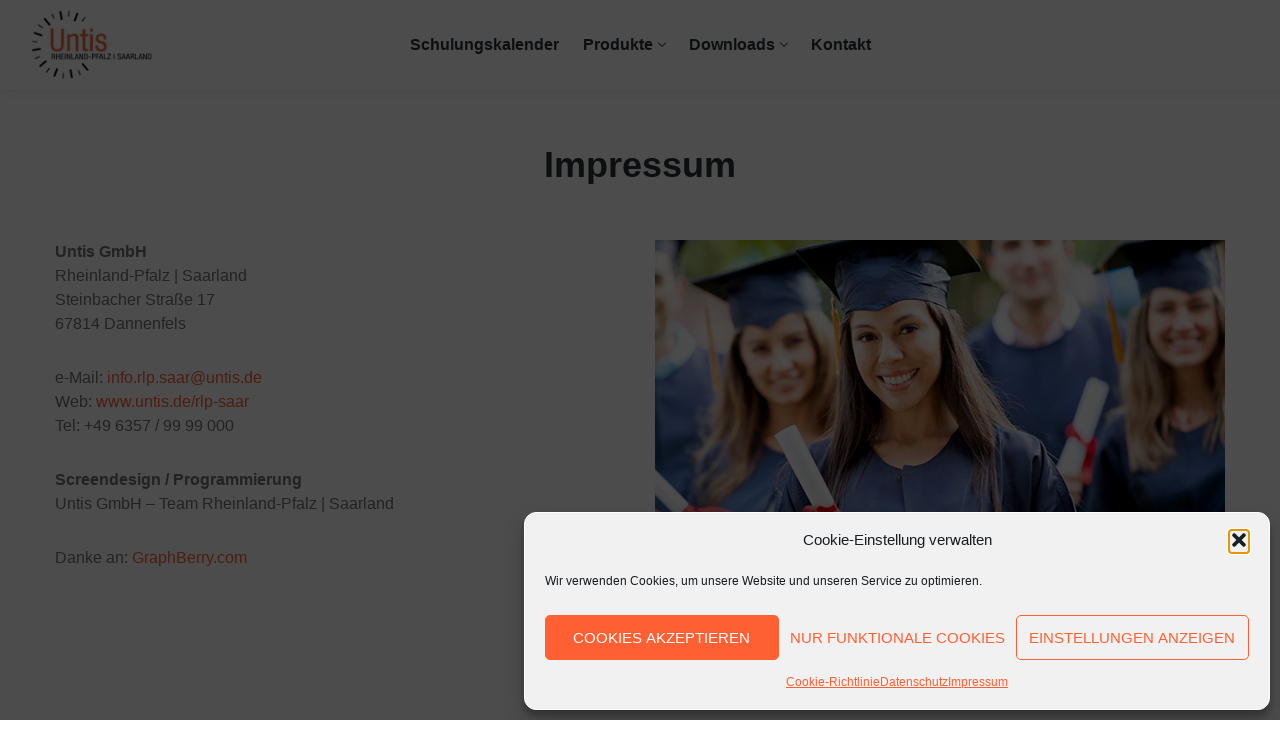

--- FILE ---
content_type: text/html; charset=UTF-8
request_url: https://lander-sw.de/impressum/
body_size: 18275
content:
<!DOCTYPE html>
<html lang="de">
<head>
    <meta http-equiv="Content-Type" content="text/html; charset=UTF-8">
    <meta name="viewport" content="width=device-width, initial-scale=1, maximum-scale=1">    <meta http-equiv="X-UA-Compatible" content="IE=Edge">
    <link rel="pingback" href="https://lander-sw.de/xmlrpc.php">
    <title>Impressum &#8211; Lander Software</title>

        <script defer src="[data-uri]"></script>
    <meta name='robots' content='max-image-preview:large' />
	<style>img:is([sizes="auto" i], [sizes^="auto," i]) { contain-intrinsic-size: 3000px 1500px }</style>
	<link rel="alternate" type="application/rss+xml" title="Lander Software &raquo; Feed" href="https://lander-sw.de/feed/" />
<link rel="alternate" type="application/rss+xml" title="Lander Software &raquo; Kommentar-Feed" href="https://lander-sw.de/comments/feed/" />
<link rel="alternate" type="text/calendar" title="Lander Software &raquo; iCal Feed" href="https://lander-sw.de/veranstaltung/?ical=1" />
<script defer src="[data-uri]"></script>
<style id='wp-emoji-styles-inline-css' type='text/css'>

	img.wp-smiley, img.emoji {
		display: inline !important;
		border: none !important;
		box-shadow: none !important;
		height: 1em !important;
		width: 1em !important;
		margin: 0 0.07em !important;
		vertical-align: -0.1em !important;
		background: none !important;
		padding: 0 !important;
	}
</style>
<link rel='stylesheet' id='wp-block-library-css' href='https://lander-sw.de/wp-includes/css/dist/block-library/style.min.css?ver=6.8.3' type='text/css' media='all' />
<style id='classic-theme-styles-inline-css' type='text/css'>
/*! This file is auto-generated */
.wp-block-button__link{color:#fff;background-color:#32373c;border-radius:9999px;box-shadow:none;text-decoration:none;padding:calc(.667em + 2px) calc(1.333em + 2px);font-size:1.125em}.wp-block-file__button{background:#32373c;color:#fff;text-decoration:none}
</style>
<style id='global-styles-inline-css' type='text/css'>
:root{--wp--preset--aspect-ratio--square: 1;--wp--preset--aspect-ratio--4-3: 4/3;--wp--preset--aspect-ratio--3-4: 3/4;--wp--preset--aspect-ratio--3-2: 3/2;--wp--preset--aspect-ratio--2-3: 2/3;--wp--preset--aspect-ratio--16-9: 16/9;--wp--preset--aspect-ratio--9-16: 9/16;--wp--preset--color--black: #000000;--wp--preset--color--cyan-bluish-gray: #abb8c3;--wp--preset--color--white: #ffffff;--wp--preset--color--pale-pink: #f78da7;--wp--preset--color--vivid-red: #cf2e2e;--wp--preset--color--luminous-vivid-orange: #ff6900;--wp--preset--color--luminous-vivid-amber: #fcb900;--wp--preset--color--light-green-cyan: #7bdcb5;--wp--preset--color--vivid-green-cyan: #00d084;--wp--preset--color--pale-cyan-blue: #8ed1fc;--wp--preset--color--vivid-cyan-blue: #0693e3;--wp--preset--color--vivid-purple: #9b51e0;--wp--preset--gradient--vivid-cyan-blue-to-vivid-purple: linear-gradient(135deg,rgba(6,147,227,1) 0%,rgb(155,81,224) 100%);--wp--preset--gradient--light-green-cyan-to-vivid-green-cyan: linear-gradient(135deg,rgb(122,220,180) 0%,rgb(0,208,130) 100%);--wp--preset--gradient--luminous-vivid-amber-to-luminous-vivid-orange: linear-gradient(135deg,rgba(252,185,0,1) 0%,rgba(255,105,0,1) 100%);--wp--preset--gradient--luminous-vivid-orange-to-vivid-red: linear-gradient(135deg,rgba(255,105,0,1) 0%,rgb(207,46,46) 100%);--wp--preset--gradient--very-light-gray-to-cyan-bluish-gray: linear-gradient(135deg,rgb(238,238,238) 0%,rgb(169,184,195) 100%);--wp--preset--gradient--cool-to-warm-spectrum: linear-gradient(135deg,rgb(74,234,220) 0%,rgb(151,120,209) 20%,rgb(207,42,186) 40%,rgb(238,44,130) 60%,rgb(251,105,98) 80%,rgb(254,248,76) 100%);--wp--preset--gradient--blush-light-purple: linear-gradient(135deg,rgb(255,206,236) 0%,rgb(152,150,240) 100%);--wp--preset--gradient--blush-bordeaux: linear-gradient(135deg,rgb(254,205,165) 0%,rgb(254,45,45) 50%,rgb(107,0,62) 100%);--wp--preset--gradient--luminous-dusk: linear-gradient(135deg,rgb(255,203,112) 0%,rgb(199,81,192) 50%,rgb(65,88,208) 100%);--wp--preset--gradient--pale-ocean: linear-gradient(135deg,rgb(255,245,203) 0%,rgb(182,227,212) 50%,rgb(51,167,181) 100%);--wp--preset--gradient--electric-grass: linear-gradient(135deg,rgb(202,248,128) 0%,rgb(113,206,126) 100%);--wp--preset--gradient--midnight: linear-gradient(135deg,rgb(2,3,129) 0%,rgb(40,116,252) 100%);--wp--preset--font-size--small: 13px;--wp--preset--font-size--medium: 20px;--wp--preset--font-size--large: 36px;--wp--preset--font-size--x-large: 42px;--wp--preset--spacing--20: 0.44rem;--wp--preset--spacing--30: 0.67rem;--wp--preset--spacing--40: 1rem;--wp--preset--spacing--50: 1.5rem;--wp--preset--spacing--60: 2.25rem;--wp--preset--spacing--70: 3.38rem;--wp--preset--spacing--80: 5.06rem;--wp--preset--shadow--natural: 6px 6px 9px rgba(0, 0, 0, 0.2);--wp--preset--shadow--deep: 12px 12px 50px rgba(0, 0, 0, 0.4);--wp--preset--shadow--sharp: 6px 6px 0px rgba(0, 0, 0, 0.2);--wp--preset--shadow--outlined: 6px 6px 0px -3px rgba(255, 255, 255, 1), 6px 6px rgba(0, 0, 0, 1);--wp--preset--shadow--crisp: 6px 6px 0px rgba(0, 0, 0, 1);}:where(.is-layout-flex){gap: 0.5em;}:where(.is-layout-grid){gap: 0.5em;}body .is-layout-flex{display: flex;}.is-layout-flex{flex-wrap: wrap;align-items: center;}.is-layout-flex > :is(*, div){margin: 0;}body .is-layout-grid{display: grid;}.is-layout-grid > :is(*, div){margin: 0;}:where(.wp-block-columns.is-layout-flex){gap: 2em;}:where(.wp-block-columns.is-layout-grid){gap: 2em;}:where(.wp-block-post-template.is-layout-flex){gap: 1.25em;}:where(.wp-block-post-template.is-layout-grid){gap: 1.25em;}.has-black-color{color: var(--wp--preset--color--black) !important;}.has-cyan-bluish-gray-color{color: var(--wp--preset--color--cyan-bluish-gray) !important;}.has-white-color{color: var(--wp--preset--color--white) !important;}.has-pale-pink-color{color: var(--wp--preset--color--pale-pink) !important;}.has-vivid-red-color{color: var(--wp--preset--color--vivid-red) !important;}.has-luminous-vivid-orange-color{color: var(--wp--preset--color--luminous-vivid-orange) !important;}.has-luminous-vivid-amber-color{color: var(--wp--preset--color--luminous-vivid-amber) !important;}.has-light-green-cyan-color{color: var(--wp--preset--color--light-green-cyan) !important;}.has-vivid-green-cyan-color{color: var(--wp--preset--color--vivid-green-cyan) !important;}.has-pale-cyan-blue-color{color: var(--wp--preset--color--pale-cyan-blue) !important;}.has-vivid-cyan-blue-color{color: var(--wp--preset--color--vivid-cyan-blue) !important;}.has-vivid-purple-color{color: var(--wp--preset--color--vivid-purple) !important;}.has-black-background-color{background-color: var(--wp--preset--color--black) !important;}.has-cyan-bluish-gray-background-color{background-color: var(--wp--preset--color--cyan-bluish-gray) !important;}.has-white-background-color{background-color: var(--wp--preset--color--white) !important;}.has-pale-pink-background-color{background-color: var(--wp--preset--color--pale-pink) !important;}.has-vivid-red-background-color{background-color: var(--wp--preset--color--vivid-red) !important;}.has-luminous-vivid-orange-background-color{background-color: var(--wp--preset--color--luminous-vivid-orange) !important;}.has-luminous-vivid-amber-background-color{background-color: var(--wp--preset--color--luminous-vivid-amber) !important;}.has-light-green-cyan-background-color{background-color: var(--wp--preset--color--light-green-cyan) !important;}.has-vivid-green-cyan-background-color{background-color: var(--wp--preset--color--vivid-green-cyan) !important;}.has-pale-cyan-blue-background-color{background-color: var(--wp--preset--color--pale-cyan-blue) !important;}.has-vivid-cyan-blue-background-color{background-color: var(--wp--preset--color--vivid-cyan-blue) !important;}.has-vivid-purple-background-color{background-color: var(--wp--preset--color--vivid-purple) !important;}.has-black-border-color{border-color: var(--wp--preset--color--black) !important;}.has-cyan-bluish-gray-border-color{border-color: var(--wp--preset--color--cyan-bluish-gray) !important;}.has-white-border-color{border-color: var(--wp--preset--color--white) !important;}.has-pale-pink-border-color{border-color: var(--wp--preset--color--pale-pink) !important;}.has-vivid-red-border-color{border-color: var(--wp--preset--color--vivid-red) !important;}.has-luminous-vivid-orange-border-color{border-color: var(--wp--preset--color--luminous-vivid-orange) !important;}.has-luminous-vivid-amber-border-color{border-color: var(--wp--preset--color--luminous-vivid-amber) !important;}.has-light-green-cyan-border-color{border-color: var(--wp--preset--color--light-green-cyan) !important;}.has-vivid-green-cyan-border-color{border-color: var(--wp--preset--color--vivid-green-cyan) !important;}.has-pale-cyan-blue-border-color{border-color: var(--wp--preset--color--pale-cyan-blue) !important;}.has-vivid-cyan-blue-border-color{border-color: var(--wp--preset--color--vivid-cyan-blue) !important;}.has-vivid-purple-border-color{border-color: var(--wp--preset--color--vivid-purple) !important;}.has-vivid-cyan-blue-to-vivid-purple-gradient-background{background: var(--wp--preset--gradient--vivid-cyan-blue-to-vivid-purple) !important;}.has-light-green-cyan-to-vivid-green-cyan-gradient-background{background: var(--wp--preset--gradient--light-green-cyan-to-vivid-green-cyan) !important;}.has-luminous-vivid-amber-to-luminous-vivid-orange-gradient-background{background: var(--wp--preset--gradient--luminous-vivid-amber-to-luminous-vivid-orange) !important;}.has-luminous-vivid-orange-to-vivid-red-gradient-background{background: var(--wp--preset--gradient--luminous-vivid-orange-to-vivid-red) !important;}.has-very-light-gray-to-cyan-bluish-gray-gradient-background{background: var(--wp--preset--gradient--very-light-gray-to-cyan-bluish-gray) !important;}.has-cool-to-warm-spectrum-gradient-background{background: var(--wp--preset--gradient--cool-to-warm-spectrum) !important;}.has-blush-light-purple-gradient-background{background: var(--wp--preset--gradient--blush-light-purple) !important;}.has-blush-bordeaux-gradient-background{background: var(--wp--preset--gradient--blush-bordeaux) !important;}.has-luminous-dusk-gradient-background{background: var(--wp--preset--gradient--luminous-dusk) !important;}.has-pale-ocean-gradient-background{background: var(--wp--preset--gradient--pale-ocean) !important;}.has-electric-grass-gradient-background{background: var(--wp--preset--gradient--electric-grass) !important;}.has-midnight-gradient-background{background: var(--wp--preset--gradient--midnight) !important;}.has-small-font-size{font-size: var(--wp--preset--font-size--small) !important;}.has-medium-font-size{font-size: var(--wp--preset--font-size--medium) !important;}.has-large-font-size{font-size: var(--wp--preset--font-size--large) !important;}.has-x-large-font-size{font-size: var(--wp--preset--font-size--x-large) !important;}
:where(.wp-block-post-template.is-layout-flex){gap: 1.25em;}:where(.wp-block-post-template.is-layout-grid){gap: 1.25em;}
:where(.wp-block-columns.is-layout-flex){gap: 2em;}:where(.wp-block-columns.is-layout-grid){gap: 2em;}
:root :where(.wp-block-pullquote){font-size: 1.5em;line-height: 1.6;}
</style>
<link rel='stylesheet' id='contact-form-7-css' href='https://lander-sw.de/wp-content/cache/autoptimize/css/autoptimize_single_64ac31699f5326cb3c76122498b76f66.css?ver=6.1.2' type='text/css' media='all' />
<style id='contact-form-7-inline-css' type='text/css'>
.wpcf7 .wpcf7-recaptcha iframe {margin-bottom: 0;}.wpcf7 .wpcf7-recaptcha[data-align="center"] > div {margin: 0 auto;}.wpcf7 .wpcf7-recaptcha[data-align="right"] > div {margin: 0 0 0 auto;}
</style>
<link rel='stylesheet' id='gt3_wize_core-css' href='https://lander-sw.de/wp-content/plugins/gt3-wize-edu-core/public/css/gt3_wize_core-public.css?ver=1.0.0' type='text/css' media='all' />
<link rel='stylesheet' id='rtec_styles-css' href='https://lander-sw.de/wp-content/cache/autoptimize/css/autoptimize_single_5dceff026bd6ea3f0201deeac75c3c4d.css?ver=2.28.5' type='text/css' media='all' />
<link rel='stylesheet' id='default-icon-styles-css' href='https://lander-sw.de/wp-content/plugins/svg-vector-icon-plugin/public/../admin/css/wordpress-svg-icon-plugin-style.min.css?ver=6.8.3' type='text/css' media='all' />
<link rel='stylesheet' id='cmplz-general-css' href='https://lander-sw.de/wp-content/plugins/complianz-gdpr/assets/css/cookieblocker.min.css?ver=1755667358' type='text/css' media='all' />
<link rel='stylesheet' id='default_style-css' href='https://lander-sw.de/wp-content/themes/wizeedu/style.css?ver=6.8.3' type='text/css' media='all' />
<link rel='stylesheet' id='font_awesome-css' href='https://lander-sw.de/wp-content/themes/wizeedu/css/font-awesome.min.css?ver=6.8.3' type='text/css' media='all' />
<link rel='stylesheet' id='gt3_theme-css' href='https://lander-sw.de/wp-content/cache/autoptimize/css/autoptimize_single_927ca8a5de63f372423fed750d81a602.css?ver=6.8.3' type='text/css' media='all' />
<link rel='stylesheet' id='gt3_composer-css' href='https://lander-sw.de/wp-content/cache/autoptimize/css/autoptimize_single_8e8bfd76a593c62b8a0104ff1e09279b.css?ver=6.8.3' type='text/css' media='all' />
<style id='gt3_composer-inline-css' type='text/css'>
/* Custom CSS */*{}body,.ecs-event-list .title{font-family:Arial, Helvetica, sans-serif;}body {background:#ffffff;font-size:16px;line-height:24px;font-weight:400;color: #727272;}body .lp-label.lp-label-preview,.single-lp_course .learn-press-course-results-progress .lp-course-progress-heading,.course-meta,.learn-press-content-item-only .navigation.post-navigation .nav-link .meta-nav,body #learn-press-course-curriculum .section-header,body .learn-press-tabs .learn-press-nav-tabs,body .learn-press-subtabs > li,body .learn-press-user-profile .learn-press-tabs > li,body .learn-press-user-profile .user-basic-info p a,.gt3_course_readmore a,.gt3_course_item .gt3_course_footer,.gt3_course_item .gt3_course_title,.gt3_course_price,.vc_row .vc_progress_bar .vc_single_bar .vc_label,.gt3-page-title.gt3-page-title_small_header h1,.gt3-page-title.gt3-page-title_small_header,.comment-reply-link,.comment_info,.recent_posts_content .listing_meta,.tagcloud a,.widget .calendar_wrap table thead,.widget .calendar_wrap table tfoot,.widget.widget_archive ul li,.widget.widget_categories ul li,.widget.widget_pages ul li,.widget.widget_meta ul li,.widget.widget_recent_comments ul li,.widget.widget_recent_entries ul li,.widget.widget_nav_menu ul li,.blog_post_preview.format-quote .post_media_info,.item-team-member .team-positions,.gt3_practice_list__filter,.isotope-filter,.gt3_course_filter,.single-member-page .team_info h5,.gt3_twitter,.ecs-event-list,.gt3_module_featured_posts .listing_meta,.blog_post_preview .listing_meta,.blog_post_preview .learn_more,.top_header,.main_footer > .top_footer,.main_footer > .copyright,.main_footer .widget-title,.tribe-events-loop .tribe-events-event-meta,.tribe_events .tribe-event-duration,.module_testimonial.type2 .testimonials_title,input[type="submit"],input[type="date"],input[type="email"],input[type="number"],input[type="password"],input[type="search"],input[type="tel"],input[type="text"],input[type="url"],select,textarea,.price_item .shortcode_button,.price_item .item_cost_wrapper h3,.gt3_image_box .gt3_icon_box__title h2,.gt3_image_box .gt3_icon_box__title h3,.gt3_image_box .gt3_icon_box__title h4,.gt3_image_box .gt3_icon_box__title h5,.gt3_image_box .gt3_icon_box__title h6,.gt3_icon_box__link .learn_more,.gt3_practice_list__title,.gt3_practice_list__title a,.gt3_practice_list__link,.wpb_heading.wpb_pie_chart_heading,.vc_row .vc_tta.vc_general.vc_tta-style-accordion_bordered .vc_tta-panel-title>a span,.stripe_item-title,.countdown-section .countdown-amount,.countdown-period,.icon-box_number,.gt3_module_button{font-family:Arial, Helvetica, sans-serif;}/* Custom Fonts */.learn-press-content-item-only .navigation.post-navigation .nav-link .post-title,h1, h1 span, h1 a,h2, h2 span, h2 a,h3, h3 span, h3 a,h4, h4 span, h4 a,h5, h5 span, h5 a,h6, h6 span, h6 a,.calendar_wrap tbody,.tagcloud a:hover,.vc_tta.vc_general .vc_tta-tab,.price_item-cost,.widget.widget_posts .recent_posts .post_title a{color: #293035;}.learn-press-content-item-only .navigation.post-navigation .nav-link .post-title,h1, h1 span, h1 a,h2, h2 span, h2 a,h3, h3 span, h3 a,h4, h4 span, h4 a,h5, h5 span, h5 a,h6, h6 span, h6 a,.strip_template .strip-item a span,.column1 .item_title a,.index_number,.price_item_btn a,.prev_next_links a b,.shortcode_tab_item_title,.widget.widget_posts .recent_posts li > .recent_posts_content .post_title a,.gt3_twitter .twitt_title{font-family: Arial, Helvetica, sans-serif;font-weight: 700}h1, h1 a, h1 span {font-size:36px;line-height:40px;}h2, h2 a, h2 span {font-size:30px;line-height:36px;}h3, h3 a, h3 span,.sidepanel .title,.gt3_module_blog:not(.items1) .blogpost_title,.gt3_module_blog:not(.items1) .blogpost_title a{font-size:24px;line-height:26px;}h4, h4 a, h4 span,.prev_next_links a b {font-size:18px;line-height:24px;}h5, h5 a, h5 span {font-family:Arial, Helvetica, sans-serif;font-weight:400;font-size:16px;line-height:24px;}h6, h6 a, h6 span {font-family:Courier, monospace;font-weight:400;font-size:12px;line-height:16px;}.diagram_item .chart,.item_title a ,.contentarea ul,body .vc_pie_chart .vc_pie_chart_value{color:#293035;}.vc_row .vc_progress_bar:not(.vc_progress-bar-color-custom) .vc_single_bar .vc_label:not([style*="color"]) {color: #293035 !important;}/* Theme color */blockquote:before,a,#back_to_top:hover,.top_footer a:hover,.single-lp_course .course-landing-summary .course-price_container,body .learn-press-user-profile .user-basic-info p a,.widget.widget_archive ul li:hover:before,.widget.widget_categories ul li:hover:before,.widget.widget_pages ul li:hover:before,.widget.widget_meta ul li:hover:before,.widget.widget_recent_comments ul li:hover:before,.widget.widget_recent_entries ul li:hover:before,.widget.widget_nav_menu ul li:hover:before,.widget.widget_archive ul li:hover > a,.widget.widget_categories ul li:hover > a,.widget.widget_pages ul li:hover > a,.widget.widget_meta ul li:hover > a,.widget.widget_recent_comments ul li:hover > a,.widget.widget_recent_entries ul li:hover > a,.widget.widget_nav_menu ul li:hover > a,.top_footer .widget.widget_archive ul li > a:hover,.top_footer .widget.widget_categories ul li > a:hover,.top_footer .widget.widget_pages ul li > a:hover,.top_footer .widget.widget_meta ul li > a:hover,.top_footer .widget.widget_recent_comments ul li > a:hover,.top_footer .widget.widget_recent_entries ul li > a:hover,.top_footer .widget.widget_nav_menu ul li > a:hover,.calendar_wrap thead,.gt3_practice_list__image-holder i,.load_more_works:hover,.price_item .shortcode_button:hover,.price_item .shortcode_button.alt,.copyright a:hover,.module_team .team_title .team-positions,.tribe-events-month-event-title a,.module_testimonial.type2 .testimonials-text:before,input[type="submit"],button,.price_item .items_text ul li:before,.price_item.most_popular .item_cost_wrapper h3,.gt3_practice_list__title a:hover,.mc_form_inside #mc_signup_submit:hover,.pre_footer input[type="submit"]:hover,#learn-press-form-login input[type="submit"]:hover{color: #ff6033;}body #learn-press-course-curriculum .course-item.viewable:before,body .lp-label.lp-label-preview,body .lp-course-progress .lp-progress-bar .lp-progress-value,body .learn-press-tabs .learn-press-nav-tabs .learn-press-nav-tab.active a,body .learn-press-user-profile .user-basic-info p a:hover,body .learn-press-user-profile .learn-press-tabs > li.current > a,body .learn-press-user-profile .learn-press-subtabs > li.current > span,.gt3_course_top_info_bar .learn-press-search-course-form:before,.gt3_course_item .gt3_course_price > .gt3_course_price_triangle:before,.gt3_course_item .gt3_course_price,.pagerblock li a:hover,.pagerblock li a:focus,.learn-press-pagination .page-numbers li a:hover,.learn-press-pagination .page-numbers li a:focus,.price_item .item_cost_wrapper .bg-color,.main_menu_container .menu_item_line,.gt3_practice_list__link:before,.load_more_works,.content-container .vc_progress_bar .vc_single_bar .vc_bar,input[type="submit"]:hover,button:hover,input[type="submit"]:hover,.mc_form_inside #mc_signup_submit,.pre_footer input[type="submit"],#learn-press-form-login input[type="submit"]{background-color: #ff6033;}body #course-curriculum-popup #popup-main #popup-header,.nivo-directionNav .nivo-prevNav,.nivo-directionNav .nivo-nextNav,.widget_search .search_form:before,.calendar_wrap caption,.widget .calendar_wrap table td#today:before,.price_item .shortcode_button,.price_item .shortcode_button.alt:hover,body .vc_tta.vc_general .vc_tta-tab.vc_active>a,body .vc_tta.vc_tta-tabs .vc_tta-panel.vc_active .vc_tta-panel-heading .vc_tta-panel-title>a,.vc_row .vc_toggle_icon{background: #ff6033;}.gt3_module_button a,#back_to_top{border-color: #ff6033;background: #ff6033;}input[type="submit"],.gt3_submit_wrapper:hover > i{color:#ff6033;}body #course-curriculum-popup #popup-main #popup-header,body #learn-press-course-curriculum .section-header .meta .collapse:before,body .learn-press-user-profile .user-basic-info p a,.gt3_course_item .gt3_course_price:after,.nivo-directionNav .nivo-prevNav:hover:after,.nivo-directionNav .nivo-nextNav:hover:after,ul.pagerblock li a,ul.pagerblock li span,.learn-press-pagination ul.page-numbers li a,.learn-press-pagination ul.page-numbers li span,.price_item .shortcode_button,.load_more_works,.vc_row .vc_tta.vc_tta-style-accordion_alternative .vc_tta-controls-icon.vc_tta-controls-icon-plus::before,.vc_row .vc_tta.vc_tta-style-accordion_alternative .vc_tta-controls-icon.vc_tta-controls-icon-plus::after,.vc_row .vc_tta.vc_tta-style-accordion_alternative .vc_tta-controls-icon.vc_tta-controls-icon-chevron::before,.vc_row .vc_tta.vc_tta-style-accordion_alternative .vc_tta-controls-icon.vc_tta-controls-icon-triangle::before,.vc_row .vc_tta.vc_tta-accordion.vc_tta-style-accordion_solid .vc_tta-controls-icon:before,.vc_row .vc_tta.vc_tta-accordion.vc_tta-style-accordion_solid .vc_tta-controls-icon:after,.vc_row .vc_tta.vc_tta-accordion.vc_tta-style-accordion_bordered .vc_tta-controls-icon:before,.vc_row .vc_tta.vc_tta-accordion.vc_tta-style-accordion_bordered .vc_tta-controls-icon:after,.vc_row .vc_toggle_accordion_alternative .vc_toggle_icon:before,.vc_row .vc_toggle_accordion_alternative .vc_toggle_icon:after,.vc_row .vc_toggle_accordion_solid .vc_toggle_icon:before,.vc_row .vc_toggle_accordion_solid .vc_toggle_icon:after,.vc_row .vc_toggle_accordion_bordered .vc_toggle_icon:before,.vc_row .vc_toggle_accordion_bordered .vc_toggle_icon:after,input[type="submit"],button{border-color: #ff6033;}.gt3_module_button a:hover {border-color: #ff6033;}.isotope-filter a:hover,.isotope-filter a.active,.gt3_practice_list__filter a:hover, .gt3_practice_list__filter a.active,.gt3_course_filter a:hover,.gt3_course_filter a.active{border-bottom-color: #ff6033;}.gt3_module_button a:hover,.gt3_module_button a:hover .gt3_btn_icon.fa {color: #ff6033;}.widget_nav_menu .menu .menu-item:before,.gt3_icon_box__link a:before,.module_team .view_all_link:before,#tribe-events .tribe-events-button, #tribe-events .tribe-events-button:hover, #tribe_events_filters_wrapper input[type=submit], .tribe-events-button, .tribe-events-button.tribe-active:hover, .tribe-events-button.tribe-inactive, .tribe-events-button:hover, .tribe-events-calendar td.tribe-events-present div[id*=tribe-events-daynum-], .tribe-events-calendar td.tribe-events-present div[id*=tribe-events-daynum-]>a {background-color: #ff6033;}.single-member-page .member-icon:hover,.widget_nav_menu .menu .menu-item:hover>a,.single-member-page .team-link:hover,.module_team .view_all_link {color: #ff6033;}.module_team .view_all_link:after {border-color: #ff6033;}.gt3_course_item .gt3_course_thumbnail:before{background-color: #6f6f6f;}/* menu fonts */.main-menu>ul,.main-menu>div>ul{font-family:Arial, Helvetica, sans-serif;font-weight:700;line-height:20px;font-size:18px;}/* sub menu styles */.main-menu ul li ul,.main_header .header_search__inner .search_form,.mobile_menu_container{background-color: rgba(255,255,255,0.99) ;color: #293035 ;}.main_header .header_search__inner .search_text::-webkit-input-placeholder{color: #293035 !important;}.main_header .header_search__inner .search_text:-moz-placeholder{color: #293035 !important;}.main_header .header_search__inner .search_text::-moz-placeholder{color: #293035 !important;}.main_header .header_search__inner .search_text:-ms-input-placeholder{color: #293035 !important;}.main_header .header_search .header_search__inner:after,.main-menu > ul > li > ul:before{border-bottom-color: rgba(255,255,255,0.99) ;}/* blog */.listing_meta a,.post_share > a,.like_count,.likes_block .icon,ul.pagerblock li a,ul.pagerblock li span,.learn-press-pagination ul.page-numbers li a,.learn-press-pagination ul.page-numbers li span,.gt3_module_featured_posts .listing_meta,.gt3_module_featured_posts .listing_meta a,.recent_posts .listing_meta a:hover,.comment-reply-link:hover{color: #727272;}.listing_meta a:hover,.blogpost_title a:hover,.post_share:hover > a:before,.gt3_module_featured_posts .listing_meta a:hover,.recent_posts .listing_meta a,.widget.widget_posts .recent_posts li > .recent_posts_content .post_title a:hover{color: #ff6033;}.blogpost_title i {color: #ff6033;}.learn_more:hover,.module_team .view_all_link:hover {color: #293035;}.module_team .view_all_link:hover:before {background-color: #293035;}.module_team .view_all_link:hover:after {border-color: #293035;}.learn_more span,.gt3_module_title .carousel_arrows a:hover span,.prev_next_links a span i {background: #ff6033;}.learn_more span:before,.gt3_module_title .carousel_arrows a:hover span:before,.prev_next_links a span i:before {border-color: #ff6033;}.learn_more:hover span,.gt3_module_title .carousel_arrows a span {background: #293035;}.learn_more:hover span:before,.gt3_module_title .carousel_arrows a span:before {border-color: #293035;}.likes_block:hover .icon,.likes_block.already_liked .icon,.isotope-filter a:hover,.isotope-filter a.active,.gt3_course_filter a:hover,.gt3_course_filter a.active{color: #ff6033;}.post_media_info,.gt3_course_filter a,.gt3_practice_list__filter,.isotope-filter {color: #293035;}.post_media_info:before{background: #293035;}ul.pagerblock li a.current,ul.pagerblock li span,.learn-press-pagination ul.page-numbers li a.current,.learn-press-pagination ul.page-numbers li span{background: #ff6033;}.gt3_module_title .external_link .learn_more {line-height:24px;}.blog_type1 .blog_post_preview:before {background: #293035;}body .learn-press-user-profile .learn-press-tabs > li,body .learn-press-tabs .learn-press-nav-tabs .learn-press-nav-tab,.post_share > a:before,.share_wrap a span {font-size:16px;}ol.commentlist:after {background:#ffffff;}h3#reply-title a,.comment_author_says a:hover,.prev_next_links a:hover b,.dropcap,.gt3_custom_text a,.gt3_custom_button i {color: #ff6033;}h3#reply-title a:hover,.comment_author_says,.comment_author_says a,.prev_next_links a b {color: #293035;}.main_wrapper ol > li:before,.main-menu>ul>li:hover>a>span,.main-menu>ul>li:hover>a:after,.main-menu ul li ul .menu-item a:hover,.main-menu ul li ul .menu-item.current-menu-item > a,.main-menu ul li.menu-item.current-menu-ancestor > a,.main-menu ul li.menu-item.current-menu-item > a,.vc_row .vc_tta.vc_tta-accordion.vc_tta-style-classic .vc_tta-controls-icon,.main_wrapper ul li:before,.learn-press-content-item-summary .course-lesson-description ul li:before,.main_footer ul li:before,.gt3_twitter a{color: #67747e;}.vc_row .vc_tta.vc_tta-accordion.vc_tta-style-accordion_bordered .vc_tta-controls-icon:not(.vc_tta-controls-icon-chevron):before,.vc_row .vc_tta.vc_tta-accordion.vc_tta-style-accordion_bordered .vc_tta-controls-icon:not(.vc_tta-controls-icon-chevron):after{border-color: #67747e;}.stripe_item-divider,.icon-box_number {background-color: #67747e;}::-moz-selection{background: #ff6033;}::selection{background: #ff6033;}.sticky_header .logo_container > a,.sticky_header .logo_container > a > img{max-height: 81px !important;}.main_header .sticky_header .header_search{height: 90px !important;}.module_team .team_cover,#tribe-bar-form .tribe-bar-submit input[type=submit],.tribe-events-calendar thead th, #tribe-events-content .tribe-events-calendar .tribe-events-future.tribe-events-has-events div[id*="tribe-events-daynum-"], #tribe-events-content .tribe-events-calendar .tribe-events-future.tribe-events-has-events div[id*="tribe-events-daynum-"] a,.gt3_practice_list__overlay:before,.stripe_item:after,.packery-item .packery_overlay {background-color: #6f6f6f;}#tribe-events-content .tribe-events-tooltip h4, #tribe_events_filters_wrapper .tribe_events_slider_val, .single-tribe_events a.tribe-events-gcal, .single-tribe_events a.tribe-events-ical,.tribe_events .tribe-event-duration {color: #6f6f6f;}input::-webkit-input-placeholder,textarea::-webkit-input-placeholder {color: #293035;}input:-moz-placeholder,textarea:-moz-placeholder { /* Firefox 18- */color: #293035;}input::-moz-placeholder,textarea::-moz-placeholder {/* Firefox 19+ */color: #293035;}input:-ms-input-placeholder,textarea:-ms-input-placeholder {color: #293035;}.top_footer .widget-title,.top_footer .widget.widget_posts .recent_posts li > .recent_posts_content .post_title a,.top_footer .widget.widget_archive ul li > a,.top_footer .widget.widget_categories ul li > a,.top_footer .widget.widget_pages ul li > a,.top_footer .widget.widget_meta ul li > a,.top_footer .widget.widget_recent_comments ul li > a,.top_footer .widget.widget_recent_entries ul li > a,.top_footer strong{color: #293035 ;}.top_footer{color: #293035;}.main_footer .copyright{color: #ffffff;}.toggle-inner, .toggle-inner:before, .toggle-inner:after{background-color:#293035;}/* Custom Css */
</style>
<link rel='stylesheet' id='gt3_responsive-css' href='https://lander-sw.de/wp-content/cache/autoptimize/css/autoptimize_single_a9b62b4621f5238ad23fe2a48971853c.css?ver=6.8.3' type='text/css' media='all' />
<link rel='stylesheet' id='js_composer_front-css' href='https://lander-sw.de/wp-content/plugins/js_composer/assets/css/js_composer.min.css?ver=7.9' type='text/css' media='all' />
<script defer type="text/javascript" src="https://lander-sw.de/wp-includes/js/jquery/jquery.min.js?ver=3.7.1" id="jquery-core-js"></script>
<script defer type="text/javascript" src="https://lander-sw.de/wp-includes/js/jquery/jquery-migrate.min.js?ver=3.4.1" id="jquery-migrate-js"></script>
<script defer type="text/javascript" src="https://lander-sw.de/wp-content/cache/autoptimize/js/autoptimize_single_586e5c56701375ad84e2d013131c2dcd.js?ver=1.0.0" id="gt3_wize_core-js"></script>
<script defer type="text/javascript" src="https://lander-sw.de/wp-content/cache/autoptimize/js/autoptimize_single_98fd151faf76ea2f96b48e9a216325ba.js?ver=6.8.3" id="gt3_waypoint_js-js"></script>
<script defer src="data:text/javascript;base64,"></script><link rel="https://api.w.org/" href="https://lander-sw.de/wp-json/" /><link rel="alternate" title="JSON" type="application/json" href="https://lander-sw.de/wp-json/wp/v2/pages/617" /><link rel="EditURI" type="application/rsd+xml" title="RSD" href="https://lander-sw.de/xmlrpc.php?rsd" />
<meta name="generator" content="WordPress 6.8.3" />
<link rel="canonical" href="https://lander-sw.de/impressum/" />
<link rel='shortlink' href='https://lander-sw.de/?p=617' />
<link rel="alternate" title="oEmbed (JSON)" type="application/json+oembed" href="https://lander-sw.de/wp-json/oembed/1.0/embed?url=https%3A%2F%2Flander-sw.de%2Fimpressum%2F" />
<link rel="alternate" title="oEmbed (XML)" type="text/xml+oembed" href="https://lander-sw.de/wp-json/oembed/1.0/embed?url=https%3A%2F%2Flander-sw.de%2Fimpressum%2F&#038;format=xml" />
<meta name="tec-api-version" content="v1"><meta name="tec-api-origin" content="https://lander-sw.de"><link rel="alternate" href="https://lander-sw.de/wp-json/tribe/events/v1/" />			<style>.cmplz-hidden {
					display: none !important;
				}</style><style type="text/css">.recentcomments a{display:inline !important;padding:0 !important;margin:0 !important;}</style><meta name="generator" content="Powered by WPBakery Page Builder - drag and drop page builder for WordPress."/>
<link rel="icon" href="https://lander-sw.de/wp-content/uploads/2024/05/ico-150x150.jpg" sizes="32x32" />
<link rel="icon" href="https://lander-sw.de/wp-content/uploads/2024/05/ico-300x300.jpg" sizes="192x192" />
<link rel="apple-touch-icon" href="https://lander-sw.de/wp-content/uploads/2024/05/ico-300x300.jpg" />
<meta name="msapplication-TileImage" content="https://lander-sw.de/wp-content/uploads/2024/05/ico-300x300.jpg" />
<style id="sccss">/* Füge hier Dein eigenes CSS ein */,
form.mailpoet-manage-subscription .mailpoet_text_label, 
form.mailpoet-manage-subscription .mailpoet_select_label, 
form.mailpoet-manage-subscription .mailpoet_segment_label{
    display: block;
    font-weight:bold;
}
form.mailpoet-manage-subscription .mailpoet_select, 
form.mailpoet-manage-subscription .mailpoet_text{
	background-color: #ededed; /* gray */ 
	font-weight: bold;
	width: 50%;
	padding: 12px;
}
form.mailpoet-manage-subscription .mailpoet_paragraph{
	margin-bottom:20px
}
form.mailpoet-manage-subscription .mailpoet_submit{
	  background-color: #FF6033; /* orange */
	  color: #ffffff; /* white */
    padding: 10px 20px;
    width: 20%;
    font-weight: bold;
    font-size: 11pt;
}
</style><style type="text/css" title="dynamic-css" class="options-output">.gt3-footer{padding-top:70;padding-right:0;padding-bottom:70;padding-left:0;}</style><style type="text/css" data-type="vc_shortcodes-custom-css">.vc_custom_1488798895534{padding-bottom: 45px !important;}</style><noscript><style> .wpb_animate_when_almost_visible { opacity: 1; }</style></noscript></head>

<body data-cmplz=1 class="wp-singular page-template-default page page-id-617 wp-theme-wizeedu tribe-no-js page-template-wizeedu wpb-js-composer js-comp-ver-7.9 vc_responsive" data-theme-color="#ff6033">
    <div id="loading" style="background-color:#ffffff;"><div id="loading-center"><div id="loading-center-absolute"><div class="object" id="object_one" style="background-color:#ff6033;"></div><div class="object" id="object_two" style="background-color:#ff6033;"></div><div class="object" id="object_three" style="background-color:#ff6033;"></div><div class="object" id="object_four" style="background-color:#ff6033;"></div></div></div></div><header class='main_header header_shadow' style="background-color: rgba(255,255,255,1);color: #293035;"><div class='bottom_header_wrapper'><div class='fullwidth-wrapper'><div class='bottom_header' style="height:90px;"><div class='Leftalignside header_side'><div class='header_side_container'><div class='logo_container sticky_logo_enable'><a href='https://lander-sw.de/' style="max-height:81px;"><img class="default_logo" src="https://lander-sw.de/wp-content/uploads/2024/05/logo_untis_rheinland3.jpg" alt="logo" style="max-height:81px;"><img class="sticky_logo" src="https://lander-sw.de/wp-content/uploads/2024/05/logo_untis_rheinland3.jpg" alt="logo"></a></div></div></div><div class='Centeralignside header_side'><div class='header_side_container'><nav class='main-menu main_menu_container'><ul id="menu-new2020" class="menu"><li id="menu-item-4004" class="menu-item menu-item-type-custom menu-item-object-custom menu-item-4004"><a href="https://lander-sw.de/veranstaltung"><span>Schulungskalender</span></a></li>
<li id="menu-item-3919" class="menu-item menu-item-type-custom menu-item-object-custom menu-item-has-children menu-item-3919"><a><span>Produkte</span></a>
<ul class="sub-menu">
	<li id="menu-item-3920" class="menu-item menu-item-type-custom menu-item-object-custom menu-item-3920"><a href="https://www.untis.at/produkte/untis-das-grundpaket"><span>Untis</span></a></li>
	<li id="menu-item-3921" class="menu-item menu-item-type-custom menu-item-object-custom menu-item-3921"><a href="https://www.untis.at/produkte/webuntis-das-grundpaket"><span>WebUntis</span></a></li>
</ul>
</li>
<li id="menu-item-3923" class="menu-item menu-item-type-custom menu-item-object-custom menu-item-has-children menu-item-3923"><a><span>Downloads</span></a>
<ul class="sub-menu">
	<li id="menu-item-3925" class="menu-item menu-item-type-custom menu-item-object-custom menu-item-3925"><a href="https://www.untis.at/rheinland-pfalz-saarland/support-hilfe#c6340"><span>Regionales</span></a></li>
	<li id="menu-item-3924" class="menu-item menu-item-type-custom menu-item-object-custom menu-item-3924"><a href="https://help.untis.at/hc/de"><span>Hilfe Center</span></a></li>
</ul>
</li>
<li id="menu-item-4001" class="menu-item menu-item-type-custom menu-item-object-custom menu-item-4001"><a href="https://www.untis.at/rheinland-pfalz-saarland#c405"><span>Kontakt</span></a></li>
</ul></nav><div class="mobile-navigation-toggle"><div class="toggle-box"><div class="toggle-inner"></div></div></div></div></div><div class='Rightalignside header_side'></div></div></div><div class='mobile_menu_container'><div class='fullwidth-wrapper'><nav class='main-menu'><ul id="menu-new2020-1" class="menu"><li class="menu-item menu-item-type-custom menu-item-object-custom menu-item-4004"><a href="https://lander-sw.de/veranstaltung"><span>Schulungskalender</span></a></li>
<li class="menu-item menu-item-type-custom menu-item-object-custom menu-item-has-children menu-item-3919"><a><span>Produkte</span></a>
<ul class="sub-menu">
	<li class="menu-item menu-item-type-custom menu-item-object-custom menu-item-3920"><a href="https://www.untis.at/produkte/untis-das-grundpaket"><span>Untis</span></a></li>
	<li class="menu-item menu-item-type-custom menu-item-object-custom menu-item-3921"><a href="https://www.untis.at/produkte/webuntis-das-grundpaket"><span>WebUntis</span></a></li>
</ul>
</li>
<li class="menu-item menu-item-type-custom menu-item-object-custom menu-item-has-children menu-item-3923"><a><span>Downloads</span></a>
<ul class="sub-menu">
	<li class="menu-item menu-item-type-custom menu-item-object-custom menu-item-3925"><a href="https://www.untis.at/rheinland-pfalz-saarland/support-hilfe#c6340"><span>Regionales</span></a></li>
	<li class="menu-item menu-item-type-custom menu-item-object-custom menu-item-3924"><a href="https://help.untis.at/hc/de"><span>Hilfe Center</span></a></li>
</ul>
</li>
<li class="menu-item menu-item-type-custom menu-item-object-custom menu-item-4001"><a href="https://www.untis.at/rheinland-pfalz-saarland#c405"><span>Kontakt</span></a></li>
</ul></nav></div></div></div><div class='sticky_header header_sticky_shadow' style="background-color: rgba(255,255,255,1);color: #293035;" data-sticky-type="classic"><div class='bottom_header_wrapper'><div class='fullwidth-wrapper'><div class='bottom_header' style="height:90px;"><div class='Leftalignside header_side'><div class='header_side_container'><div class='logo_container sticky_logo_enable'><a href='https://lander-sw.de/' style="max-height:81px;"><img class="default_logo" src="https://lander-sw.de/wp-content/uploads/2024/05/logo_untis_rheinland3.jpg" alt="logo" style="max-height:81px;"><img class="sticky_logo" src="https://lander-sw.de/wp-content/uploads/2024/05/logo_untis_rheinland3.jpg" alt="logo"></a></div></div></div><div class='Centeralignside header_side'><div class='header_side_container'><nav class='main-menu main_menu_container'><ul id="menu-new2020-2" class="menu"><li class="menu-item menu-item-type-custom menu-item-object-custom menu-item-4004"><a href="https://lander-sw.de/veranstaltung"><span>Schulungskalender</span></a></li>
<li class="menu-item menu-item-type-custom menu-item-object-custom menu-item-has-children menu-item-3919"><a><span>Produkte</span></a>
<ul class="sub-menu">
	<li class="menu-item menu-item-type-custom menu-item-object-custom menu-item-3920"><a href="https://www.untis.at/produkte/untis-das-grundpaket"><span>Untis</span></a></li>
	<li class="menu-item menu-item-type-custom menu-item-object-custom menu-item-3921"><a href="https://www.untis.at/produkte/webuntis-das-grundpaket"><span>WebUntis</span></a></li>
</ul>
</li>
<li class="menu-item menu-item-type-custom menu-item-object-custom menu-item-has-children menu-item-3923"><a><span>Downloads</span></a>
<ul class="sub-menu">
	<li class="menu-item menu-item-type-custom menu-item-object-custom menu-item-3925"><a href="https://www.untis.at/rheinland-pfalz-saarland/support-hilfe#c6340"><span>Regionales</span></a></li>
	<li class="menu-item menu-item-type-custom menu-item-object-custom menu-item-3924"><a href="https://help.untis.at/hc/de"><span>Hilfe Center</span></a></li>
</ul>
</li>
<li class="menu-item menu-item-type-custom menu-item-object-custom menu-item-4001"><a href="https://www.untis.at/rheinland-pfalz-saarland#c405"><span>Kontakt</span></a></li>
</ul></nav><div class="mobile-navigation-toggle"><div class="toggle-box"><div class="toggle-inner"></div></div></div></div></div><div class='Rightalignside header_side'></div></div></div><div class='mobile_menu_container'><div class='fullwidth-wrapper'><nav class='main-menu'><ul id="menu-new2020-3" class="menu"><li class="menu-item menu-item-type-custom menu-item-object-custom menu-item-4004"><a href="https://lander-sw.de/veranstaltung"><span>Schulungskalender</span></a></li>
<li class="menu-item menu-item-type-custom menu-item-object-custom menu-item-has-children menu-item-3919"><a><span>Produkte</span></a>
<ul class="sub-menu">
	<li class="menu-item menu-item-type-custom menu-item-object-custom menu-item-3920"><a href="https://www.untis.at/produkte/untis-das-grundpaket"><span>Untis</span></a></li>
	<li class="menu-item menu-item-type-custom menu-item-object-custom menu-item-3921"><a href="https://www.untis.at/produkte/webuntis-das-grundpaket"><span>WebUntis</span></a></li>
</ul>
</li>
<li class="menu-item menu-item-type-custom menu-item-object-custom menu-item-has-children menu-item-3923"><a><span>Downloads</span></a>
<ul class="sub-menu">
	<li class="menu-item menu-item-type-custom menu-item-object-custom menu-item-3925"><a href="https://www.untis.at/rheinland-pfalz-saarland/support-hilfe#c6340"><span>Regionales</span></a></li>
	<li class="menu-item menu-item-type-custom menu-item-object-custom menu-item-3924"><a href="https://help.untis.at/hc/de"><span>Hilfe Center</span></a></li>
</ul>
</li>
<li class="menu-item menu-item-type-custom menu-item-object-custom menu-item-4001"><a href="https://www.untis.at/rheinland-pfalz-saarland#c405"><span>Kontakt</span></a></li>
</ul></nav></div></div></div></div></header><div class='gt3-page-title gt3-page-title_horiz_align_center gt3-page-title_vert_align_middle' style="background-color:#ffffff;height:150px;color:#293035;"><div class='gt3-page-title__inner'><div class='container'><div class='gt3-page-title__content'><div class='page_title'><h1>Impressum</h1></div></div></div></div></div>    <div class="site_wrapper fadeOnLoad">
                <div class="main_wrapper">	
    
    <div class="container">
        <div class="row sidebar_none">
            <div class="content-container span12">
                <section id='main_content'>
                <div class="wpb-content-wrapper"><div class="vc_custom_1488798895534"><div class="container"><div class="vc_row wpb_row vc_row-fluid"><div class="wpb_column vc_column_container vc_col-sm-6"><div class="vc_column-inner"><div class="wpb_wrapper">
	<div class="wpb_text_column wpb_content_element" >
		<div class="wpb_wrapper">
			<p><b>Untis GmbH</b><br />
Rheinland-Pfalz | Saarland<br />
Steinbacher Straße 17<br />
67814 Dannenfels</p>
<p>e-Mail: <a href="mailto:info.rlp.saar@untis.de">info.rlp.saar@untis.de</a><br />
Web: <a href="https://untis.de/rlp-saar">www.untis.de/rlp-saar</a><br />
Tel: +49 6357 / 99 99 000</p>
<p><b>Screendesign / Programmierung</b><br />
Untis GmbH &#8211; Team Rheinland-Pfalz | Saarland</p>
<p>Danke an: <a href="https://www.graphberry.com/item/free-samsung-galaxy-s6-vector-mockup" target="_blank" rel="noopener noreferrer"><span>GraphBerry.com</span></a></p>

		</div>
	</div>
<div class="gt3_spacing"><div class="gt3_spacing-height gt3_spacing-height_default" style="height:55px;"></div></div>  
</div></div></div><div class="wpb_column vc_column_container vc_col-sm-6"><div class="vc_column-inner"><div class="wpb_wrapper">
	<div class="wpb_text_column wpb_content_element" >
		<div class="wpb_wrapper">
			<p><img fetchpriority="high" decoding="async" class="aligncenter size-full wp-image-621" src="http://gt3demo.com/wp/wizeedu/wp-content/uploads/sites/12/2017/02/alumni.jpg" alt="" width="570" height="368" srcset="https://lander-sw.de/wp-content/uploads/2017/02/alumni.jpg 570w, https://lander-sw.de/wp-content/uploads/2017/02/alumni-300x194.jpg 300w" sizes="(max-width: 570px) 100vw, 570px" /></p>

		</div>
	</div>
<div class="gt3_spacing"><div class="gt3_spacing-height gt3_spacing-height_default" style="height:35px;"></div></div>  
</div></div></div></div></div></div>
</div>                    <div class="clear"></div>
                    
<div id="comments"></div>         
                                </section>
            </div>
                       
        </div>
     
    </div>

	        </div><!-- .main_wrapper -->
	</div><!-- .site_wrapper -->
	<footer class='main_footer fadeOnLoad clearfix' style=" background-color :#dcdfe5;" id='footer'><div class='top_footer column_4 align-left'><div class='container'><div class='row' style="padding-top:70px;padding-bottom:70px;"><div class='span3'><div id="text-3" class="widget gt3_widget widget_text"><h3 class="widget-title">Untis GmbH</h3>			<div class="textwidget"><p><strong>Rheinland-Pfalz | Saarland</strong></p>
<p><strong>Adresse:</strong><br />
Steinbacher Straße 17<br />
67814 Dannenfels</p>
<p><strong>Telefon:</strong><br />
Tel.: +49 63 57 / 99 99 000</p>
<p><strong>Email:</strong><br />
info.rlp.saar@untis.de</p>
</div>
		</div></div><div class='span3'><div id="nav_menu-1" class="widget gt3_widget widget_nav_menu"><h3 class="widget-title">Rechtliches &#038; Links</h3><div class="menu-footer-menu-2-container"><ul id="menu-footer-menu-2" class="menu"><li id="menu-item-1728" class="menu-item menu-item-type-post_type menu-item-object-page current-menu-item page_item page-item-617 current_page_item menu-item-1728"><a href="https://lander-sw.de/impressum/" aria-current="page">Impressum</a></li>
<li id="menu-item-1729" class="menu-item menu-item-type-post_type menu-item-object-page menu-item-privacy-policy menu-item-1729"><a rel="privacy-policy" href="https://lander-sw.de/datenschutz/">Datenschutz</a></li>
<li id="menu-item-1731" class="menu-item menu-item-type-custom menu-item-object-custom menu-item-1731"><a href="https://www.untis.at">untis.at</a></li>
</ul></div></div></div><div class='span3'><div id="tag_cloud-2" class="widget gt3_widget widget_tag_cloud"><h3 class="widget-title">Veranstaltungs-Kategorien</h3><div class="tagcloud"><a href="https://lander-sw.de/veranstaltung/kategorie/anwendertreffen/" class="tag-cloud-link tag-link-116 tag-link-position-1" style="font-size: 17.860869565217pt;" aria-label="Anwendertreffen (12 Einträge)">Anwendertreffen</a>
<a href="https://lander-sw.de/veranstaltung/kategorie/individualschulungen/" class="tag-cloud-link tag-link-87 tag-link-position-2" style="font-size: 18.95652173913pt;" aria-label="Individualschulungen (15 Einträge)">Individualschulungen</a>
<a href="https://lander-sw.de/veranstaltung/kategorie/online-seminar-einfuehrung-kursplanung/" class="tag-cloud-link tag-link-100 tag-link-position-3" style="font-size: 11.652173913043pt;" aria-label="Online Seminar Einführung Kursplanung (3 Einträge)">Online Seminar Einführung Kursplanung</a>
<a href="https://lander-sw.de/veranstaltung/kategorie/online-seminar-einfuehrung-untis/" class="tag-cloud-link tag-link-97 tag-link-position-4" style="font-size: 20.904347826087pt;" aria-label="Online Seminar Einführung Untis (22 Einträge)">Online Seminar Einführung Untis</a>
<a href="https://lander-sw.de/veranstaltung/kategorie/online-seminar-einfuehrung-vertretung/" class="tag-cloud-link tag-link-99 tag-link-position-5" style="font-size: 20.173913043478pt;" aria-label="Online Seminar Einführung Vertretung (19 Einträge)">Online Seminar Einführung Vertretung</a>
<a href="https://lander-sw.de/veranstaltung/kategorie/online-seminar-untis-edoosys/" class="tag-cloud-link tag-link-103 tag-link-position-6" style="font-size: 8pt;" aria-label="Online Seminar Untis edoosys (1 Eintrag)">Online Seminar Untis edoosys</a>
<a href="https://lander-sw.de/veranstaltung/kategorie/online-seminar-untis-vertretungsstatistik/" class="tag-cloud-link tag-link-102 tag-link-position-7" style="font-size: 15.304347826087pt;" aria-label="Online Seminar Untis Vertretungsstatistik (7 Einträge)">Online Seminar Untis Vertretungsstatistik</a>
<a href="https://lander-sw.de/veranstaltung/kategorie/online-seminar-untis-wertrechnung/" class="tag-cloud-link tag-link-101 tag-link-position-8" style="font-size: 13.84347826087pt;" aria-label="Online Seminar Untis Wertrechnung (5 Einträge)">Online Seminar Untis Wertrechnung</a>
<a href="https://lander-sw.de/veranstaltung/kategorie/online-seminar-web-basis/" class="tag-cloud-link tag-link-98 tag-link-position-9" style="font-size: 19.686956521739pt;" aria-label="Online Seminar Web Basis (17 Einträge)">Online Seminar Web Basis</a>
<a href="https://lander-sw.de/veranstaltung/kategorie/online-seminar-web-klassenbuch/" class="tag-cloud-link tag-link-96 tag-link-position-10" style="font-size: 22pt;" aria-label="Online Seminar Web Klassenbuch (27 Einträge)">Online Seminar Web Klassenbuch</a>
<a href="https://lander-sw.de/veranstaltung/kategorie/praesenz-einf-kursplanung/" class="tag-cloud-link tag-link-114 tag-link-position-11" style="font-size: 15.304347826087pt;" aria-label="Präsenz Einf. Kursplanung (7 Einträge)">Präsenz Einf. Kursplanung</a>
<a href="https://lander-sw.de/veranstaltung/kategorie/praesenz-einf-vertretung/" class="tag-cloud-link tag-link-110 tag-link-position-12" style="font-size: 18.347826086957pt;" aria-label="Präsenz Einf. Vertretung (13 Einträge)">Präsenz Einf. Vertretung</a>
<a href="https://lander-sw.de/veranstaltung/kategorie/praesenz-einst-std-poean/" class="tag-cloud-link tag-link-111 tag-link-position-13" style="font-size: 19.686956521739pt;" aria-label="Präsenz Einst. Std.-Plan (17 Einträge)">Präsenz Einst. Std.-Plan</a>
<a href="https://lander-sw.de/veranstaltung/kategorie/praesenz-untis-edoo-sys/" class="tag-cloud-link tag-link-113 tag-link-position-14" style="font-size: 12.869565217391pt;" aria-label="Präsenz Untis &amp; edoo.sys (4 Einträge)">Präsenz Untis &amp; edoo.sys</a>
<a href="https://lander-sw.de/veranstaltung/kategorie/praesenz-wertrechnung/" class="tag-cloud-link tag-link-112 tag-link-position-15" style="font-size: 12.869565217391pt;" aria-label="Präsenz Wertrechnung (4 Einträge)">Präsenz Wertrechnung</a>
<a href="https://lander-sw.de/veranstaltung/kategorie/schulungen/" class="tag-cloud-link tag-link-47 tag-link-position-16" style="font-size: 15.304347826087pt;" aria-label="Schulungen (7 Einträge)">Schulungen</a>
<a href="https://lander-sw.de/veranstaltung/kategorie/termine/" class="tag-cloud-link tag-link-49 tag-link-position-17" style="font-size: 8pt;" aria-label="Termine (1 Eintrag)">Termine</a></div>
</div></div><div class='span3'><div id="nav_menu-3" class="widget gt3_widget widget_nav_menu"><h3 class="widget-title">Sitemap</h3><div class="menu-new2020-container"><ul id="menu-new2020-4" class="menu"><li class="menu-item menu-item-type-custom menu-item-object-custom menu-item-4004"><a href="https://lander-sw.de/veranstaltung">Schulungskalender</a></li>
<li class="menu-item menu-item-type-custom menu-item-object-custom menu-item-has-children menu-item-3919"><a>Produkte</a>
<ul class="sub-menu">
	<li class="menu-item menu-item-type-custom menu-item-object-custom menu-item-3920"><a href="https://www.untis.at/produkte/untis-das-grundpaket">Untis</a></li>
	<li class="menu-item menu-item-type-custom menu-item-object-custom menu-item-3921"><a href="https://www.untis.at/produkte/webuntis-das-grundpaket">WebUntis</a></li>
</ul>
</li>
<li class="menu-item menu-item-type-custom menu-item-object-custom menu-item-has-children menu-item-3923"><a>Downloads</a>
<ul class="sub-menu">
	<li class="menu-item menu-item-type-custom menu-item-object-custom menu-item-3925"><a href="https://www.untis.at/rheinland-pfalz-saarland/support-hilfe#c6340">Regionales</a></li>
	<li class="menu-item menu-item-type-custom menu-item-object-custom menu-item-3924"><a href="https://help.untis.at/hc/de">Hilfe Center</a></li>
</ul>
</li>
<li class="menu-item menu-item-type-custom menu-item-object-custom menu-item-4001"><a href="https://www.untis.at/rheinland-pfalz-saarland#c405">Kontakt</a></li>
</ul></div></div></div></div></div></div><div class='copyright align-left' style="background-color:#dcdfe5;"><div class='container'><div class='row' style="padding-top:14px;padding-bottom:14px;"><div class='span12'></div></div></div></div></footer><a href='#' id='back_to_top'></a>    <script type="speculationrules">
{"prefetch":[{"source":"document","where":{"and":[{"href_matches":"\/*"},{"not":{"href_matches":["\/wp-*.php","\/wp-admin\/*","\/wp-content\/uploads\/*","\/wp-content\/*","\/wp-content\/plugins\/*","\/wp-content\/themes\/wizeedu\/*","\/*\\?(.+)"]}},{"not":{"selector_matches":"a[rel~=\"nofollow\"]"}},{"not":{"selector_matches":".no-prefetch, .no-prefetch a"}}]},"eagerness":"conservative"}]}
</script>
		<script defer src="[data-uri]"></script>
		
<!-- Consent Management powered by Complianz | GDPR/CCPA Cookie Consent https://wordpress.org/plugins/complianz-gdpr -->
<div id="cmplz-cookiebanner-container"><div class="cmplz-cookiebanner cmplz-hidden banner-2 bottom-right-classic optin cmplz-bottom-right cmplz-categories-type-view-preferences" aria-modal="true" data-nosnippet="true" role="dialog" aria-live="polite" aria-labelledby="cmplz-header-2-optin" aria-describedby="cmplz-message-2-optin">
	<div class="cmplz-header">
		<div class="cmplz-logo"></div>
		<div class="cmplz-title" id="cmplz-header-2-optin">Cookie-Einstellung verwalten</div>
		<div class="cmplz-close" tabindex="0" role="button" aria-label="Dialog schließen">
			<svg aria-hidden="true" focusable="false" data-prefix="fas" data-icon="times" class="svg-inline--fa fa-times fa-w-11" role="img" xmlns="http://www.w3.org/2000/svg" viewBox="0 0 352 512"><path fill="currentColor" d="M242.72 256l100.07-100.07c12.28-12.28 12.28-32.19 0-44.48l-22.24-22.24c-12.28-12.28-32.19-12.28-44.48 0L176 189.28 75.93 89.21c-12.28-12.28-32.19-12.28-44.48 0L9.21 111.45c-12.28 12.28-12.28 32.19 0 44.48L109.28 256 9.21 356.07c-12.28 12.28-12.28 32.19 0 44.48l22.24 22.24c12.28 12.28 32.2 12.28 44.48 0L176 322.72l100.07 100.07c12.28 12.28 32.2 12.28 44.48 0l22.24-22.24c12.28-12.28 12.28-32.19 0-44.48L242.72 256z"></path></svg>
		</div>
	</div>

	<div class="cmplz-divider cmplz-divider-header"></div>
	<div class="cmplz-body">
		<div class="cmplz-message" id="cmplz-message-2-optin">Wir verwenden Cookies, um unsere Website und unseren Service zu optimieren.</div>
		<!-- categories start -->
		<div class="cmplz-categories">
			<details class="cmplz-category cmplz-functional" >
				<summary>
						<span class="cmplz-category-header">
							<span class="cmplz-category-title">Nur erforderliche</span>
							<span class='cmplz-always-active'>
								<span class="cmplz-banner-checkbox">
									<input type="checkbox"
										   id="cmplz-functional-optin"
										   data-category="cmplz_functional"
										   class="cmplz-consent-checkbox cmplz-functional"
										   size="40"
										   value="1"/>
									<label class="cmplz-label" for="cmplz-functional-optin"><span class="screen-reader-text">Nur erforderliche</span></label>
								</span>
								Immer aktiv							</span>
							<span class="cmplz-icon cmplz-open">
								<svg xmlns="http://www.w3.org/2000/svg" viewBox="0 0 448 512"  height="18" ><path d="M224 416c-8.188 0-16.38-3.125-22.62-9.375l-192-192c-12.5-12.5-12.5-32.75 0-45.25s32.75-12.5 45.25 0L224 338.8l169.4-169.4c12.5-12.5 32.75-12.5 45.25 0s12.5 32.75 0 45.25l-192 192C240.4 412.9 232.2 416 224 416z"/></svg>
							</span>
						</span>
				</summary>
				<div class="cmplz-description">
					<span class="cmplz-description-functional">Die technische Speicherung oder der Zugang ist unbedingt erforderlich für den rechtmäßigen Zweck, die Nutzung eines bestimmten Dienstes zu ermöglichen, der vom Teilnehmer oder Nutzer ausdrücklich gewünscht wird, oder für den alleinigen Zweck, die Übertragung einer Nachricht über ein elektronisches Kommunikationsnetz durchzuführen.</span>
				</div>
			</details>

			<details class="cmplz-category cmplz-preferences" >
				<summary>
						<span class="cmplz-category-header">
							<span class="cmplz-category-title">Vorlieben</span>
							<span class="cmplz-banner-checkbox">
								<input type="checkbox"
									   id="cmplz-preferences-optin"
									   data-category="cmplz_preferences"
									   class="cmplz-consent-checkbox cmplz-preferences"
									   size="40"
									   value="1"/>
								<label class="cmplz-label" for="cmplz-preferences-optin"><span class="screen-reader-text">Vorlieben</span></label>
							</span>
							<span class="cmplz-icon cmplz-open">
								<svg xmlns="http://www.w3.org/2000/svg" viewBox="0 0 448 512"  height="18" ><path d="M224 416c-8.188 0-16.38-3.125-22.62-9.375l-192-192c-12.5-12.5-12.5-32.75 0-45.25s32.75-12.5 45.25 0L224 338.8l169.4-169.4c12.5-12.5 32.75-12.5 45.25 0s12.5 32.75 0 45.25l-192 192C240.4 412.9 232.2 416 224 416z"/></svg>
							</span>
						</span>
				</summary>
				<div class="cmplz-description">
					<span class="cmplz-description-preferences">Die technische Speicherung oder der Zugriff ist für den rechtmäßigen Zweck der Speicherung von Präferenzen erforderlich, die nicht vom Abonnenten oder Benutzer angefordert wurden.</span>
				</div>
			</details>

			<details class="cmplz-category cmplz-statistics" >
				<summary>
						<span class="cmplz-category-header">
							<span class="cmplz-category-title">Statistiken</span>
							<span class="cmplz-banner-checkbox">
								<input type="checkbox"
									   id="cmplz-statistics-optin"
									   data-category="cmplz_statistics"
									   class="cmplz-consent-checkbox cmplz-statistics"
									   size="40"
									   value="1"/>
								<label class="cmplz-label" for="cmplz-statistics-optin"><span class="screen-reader-text">Statistiken</span></label>
							</span>
							<span class="cmplz-icon cmplz-open">
								<svg xmlns="http://www.w3.org/2000/svg" viewBox="0 0 448 512"  height="18" ><path d="M224 416c-8.188 0-16.38-3.125-22.62-9.375l-192-192c-12.5-12.5-12.5-32.75 0-45.25s32.75-12.5 45.25 0L224 338.8l169.4-169.4c12.5-12.5 32.75-12.5 45.25 0s12.5 32.75 0 45.25l-192 192C240.4 412.9 232.2 416 224 416z"/></svg>
							</span>
						</span>
				</summary>
				<div class="cmplz-description">
					<span class="cmplz-description-statistics">Die technische Speicherung oder der Zugriff, der ausschließlich zu statistischen Zwecken erfolgt.</span>
					<span class="cmplz-description-statistics-anonymous">Die technische Speicherung oder der Zugriff, der ausschließlich zu anonymen statistischen Zwecken verwendet wird. Ohne eine Vorladung, die freiwillige Zustimmung deines Internetdienstanbieters oder zusätzliche Aufzeichnungen von Dritten können die zu diesem Zweck gespeicherten oder abgerufenen Informationen allein in der Regel nicht dazu verwendet werden, dich zu identifizieren.</span>
				</div>
			</details>
			<details class="cmplz-category cmplz-marketing" >
				<summary>
						<span class="cmplz-category-header">
							<span class="cmplz-category-title">Alle akzeptieren</span>
							<span class="cmplz-banner-checkbox">
								<input type="checkbox"
									   id="cmplz-marketing-optin"
									   data-category="cmplz_marketing"
									   class="cmplz-consent-checkbox cmplz-marketing"
									   size="40"
									   value="1"/>
								<label class="cmplz-label" for="cmplz-marketing-optin"><span class="screen-reader-text">Alle akzeptieren</span></label>
							</span>
							<span class="cmplz-icon cmplz-open">
								<svg xmlns="http://www.w3.org/2000/svg" viewBox="0 0 448 512"  height="18" ><path d="M224 416c-8.188 0-16.38-3.125-22.62-9.375l-192-192c-12.5-12.5-12.5-32.75 0-45.25s32.75-12.5 45.25 0L224 338.8l169.4-169.4c12.5-12.5 32.75-12.5 45.25 0s12.5 32.75 0 45.25l-192 192C240.4 412.9 232.2 416 224 416z"/></svg>
							</span>
						</span>
				</summary>
				<div class="cmplz-description">
					<span class="cmplz-description-marketing">Die technische Speicherung oder der Zugriff ist erforderlich, um Nutzerprofile zu erstellen, um Werbung zu versenden oder um den Nutzer auf einer Website oder über mehrere Websites hinweg zu ähnlichen Marketingzwecken zu verfolgen.</span>
				</div>
			</details>
		</div><!-- categories end -->
			</div>

	<div class="cmplz-links cmplz-information">
		<a class="cmplz-link cmplz-manage-options cookie-statement" href="#" data-relative_url="#cmplz-manage-consent-container">Optionen verwalten</a>
		<a class="cmplz-link cmplz-manage-third-parties cookie-statement" href="#" data-relative_url="#cmplz-cookies-overview">Dienste verwalten</a>
		<a class="cmplz-link cmplz-manage-vendors tcf cookie-statement" href="#" data-relative_url="#cmplz-tcf-wrapper">Verwalten von {vendor_count}-Lieferanten</a>
		<a class="cmplz-link cmplz-external cmplz-read-more-purposes tcf" target="_blank" rel="noopener noreferrer nofollow" href="https://cookiedatabase.org/tcf/purposes/">Lese mehr über diese Zwecke</a>
			</div>

	<div class="cmplz-divider cmplz-footer"></div>

	<div class="cmplz-buttons">
		<button class="cmplz-btn cmplz-accept">Cookies akzeptieren</button>
		<button class="cmplz-btn cmplz-deny">Nur funktionale Cookies</button>
		<button class="cmplz-btn cmplz-view-preferences">Einstellungen anzeigen</button>
		<button class="cmplz-btn cmplz-save-preferences">Einstellungen speichern</button>
		<a class="cmplz-btn cmplz-manage-options tcf cookie-statement" href="#" data-relative_url="#cmplz-manage-consent-container">Einstellungen anzeigen</a>
			</div>

	<div class="cmplz-links cmplz-documents">
		<a class="cmplz-link cookie-statement" href="#" data-relative_url="">{title}</a>
		<a class="cmplz-link privacy-statement" href="#" data-relative_url="">{title}</a>
		<a class="cmplz-link impressum" href="#" data-relative_url="">{title}</a>
			</div>

</div>
</div>
					<div id="cmplz-manage-consent" data-nosnippet="true"><button class="cmplz-btn cmplz-hidden cmplz-manage-consent manage-consent-2">Zustimmung verwalten</button>

</div><script defer src="[data-uri]"></script><script type="text/html" id="wpb-modifications"> window.wpbCustomElement = 1; </script><script defer type="text/javascript" src="https://lander-sw.de/wp-content/cache/autoptimize/js/autoptimize_single_2dbe04ebc9e6e31b028f4345684c56d6.js?ver=da75d0bdea6dde3898df" id="tec-user-agent-js"></script>
<script defer type="text/javascript" src="https://lander-sw.de/wp-includes/js/dist/hooks.min.js?ver=4d63a3d491d11ffd8ac6" id="wp-hooks-js"></script>
<script defer type="text/javascript" src="https://lander-sw.de/wp-includes/js/dist/i18n.min.js?ver=5e580eb46a90c2b997e6" id="wp-i18n-js"></script>
<script defer id="wp-i18n-js-after" src="[data-uri]"></script>
<script defer type="text/javascript" src="https://lander-sw.de/wp-content/cache/autoptimize/js/autoptimize_single_96e7dc3f0e8559e4a3f3ca40b17ab9c3.js?ver=6.1.2" id="swv-js"></script>
<script defer id="contact-form-7-js-translations" src="[data-uri]"></script>
<script defer id="contact-form-7-js-before" src="[data-uri]"></script>
<script defer type="text/javascript" src="https://lander-sw.de/wp-content/cache/autoptimize/js/autoptimize_single_2912c657d0592cc532dff73d0d2ce7bb.js?ver=6.1.2" id="contact-form-7-js"></script>
<script defer type="text/javascript" src="https://lander-sw.de/wp-content/cache/autoptimize/js/autoptimize_single_f7752e3104414c36f0cdff1ca78d883b.js?ver=6.8.3" id="cookie_js-js"></script>
<script defer id="gt3_theme_js-js-extra" src="[data-uri]"></script>
<script defer type="text/javascript" src="https://lander-sw.de/wp-content/cache/autoptimize/js/autoptimize_single_9e1a5006edd1bec1236fb529cee17039.js?ver=6.8.3" id="gt3_theme_js-js"></script>
<script defer type="text/javascript" src="https://lander-sw.de/wp-content/cache/autoptimize/js/autoptimize_single_eb50b914c7440eb755b803f5db82ebba.js?ver=6.8.3" id="event_swipe_js-js"></script>
<script defer id="cmplz-cookiebanner-js-extra" src="[data-uri]"></script>
<script defer type="text/javascript" src="https://lander-sw.de/wp-content/plugins/complianz-gdpr/cookiebanner/js/complianz.min.js?ver=1755667358" id="cmplz-cookiebanner-js"></script>
<script defer type="text/javascript" src="https://lander-sw.de/wp-content/plugins/js_composer/assets/js/dist/js_composer_front.min.js?ver=7.9" id="wpb_composer_front_js-js"></script>
<script defer type="text/javascript" src="https://lander-sw.de/wp-includes/js/comment-reply.min.js?ver=6.8.3" id="comment-reply-js" data-wp-strategy="async"></script>
<script defer src="data:text/javascript;base64,"></script>		<!-- Registrations For the Events Calendar JS -->
		<script defer src="[data-uri]"></script>
		<script defer id="gt3_custom_footer_js" src="data:text/javascript;base64,"></script>    
</body>
</html>

--- FILE ---
content_type: text/css
request_url: https://lander-sw.de/wp-content/cache/autoptimize/css/autoptimize_single_5dceff026bd6ea3f0201deeac75c3c4d.css?ver=2.28.5
body_size: 2651
content:
#rtec .tribe-bar-toggle-arrow{display:inline-block;margin:0 4px;position:absolute;top:11px;right:10px}#rtec .tribe-bar-toggle-arrow:after{top:10px;right:0;border:solid transparent;content:" ";height:0;width:0;position:absolute;pointer-events:none;border-color:rgba(136,183,213,0);border-top-color:inherit;border-width:8px}#rtec .tribe-bar-filters-open span.tribe-bar-toggle-arrow:after{top:0;border-top-color:transparent;border-bottom-color:inherit}.rtec-flex-centered-row{display:flex;align-items:center}.rtec-flex-standard-gap{gap:8px}#rtec .rtec-js-show,#rtec .rtec-hidden-message,#rtec .rtec-screen-reader,.rtec-no-currency-code .rtec-currency-code{display:none}#rtec{max-width:700px;min-width:300px;border-top:0}.rtec-outer-wrap{position:relative;margin-top:1em}#rtec .rtec-spinner,#rtec-confirm-unregister .rtec-spinner,.rtec-payment-table-wrap .rtec-spinner{display:none;position:absolute;top:50%;right:50%;box-shadow:none !important}#rtec .rtec-spinner img,#rtec-confirm-unregister .rtec-spinner img,.rtec-payment-table-wrap .rtec-spinner img{border-radius:0;box-shadow:none !important;margin:0;padding:0;border:none;width:24px;height:24px}#rtec-confirm-unregister{text-align:center}#rtec-confirm-unregister.rtec-confirm-unregister-group{text-align:left}.rtec-confirm-who-wrap{margin:20px 0}.rtec-who-unregister{margin-bottom:10px}.rtec-child-unregister-wrap{display:flex;align-content:center}#rtec-confirm-unregister.rtec-confirm-unregister-group button{margin:0}.rtec-unregister-link-wrap .rtec-spinner,.rtec+.rtec-spinner{position:absolute;right:50%;top:50%;box-shadow:none !important}.rtec-yellow-message{display:inline-block;line-height:19px;padding:11px 15px;font-size:14px;text-align:left;margin:25px 20px 0 2px;background-color:#fff;border-left:4px solid #ffba00;-webkit-box-shadow:0 1px 1px 0 rgba(0,0,0,.1);box-shadow:0 1px 1px 0 rgba(0,0,0,.1)}.rtec .rtec-warning{border-color:#ff5c33;color:#ff5c33;background:#ffe4cf}#rtec .rtec-form-wrapper{box-sizing:border-box;position:relative;width:100%;margin:0 auto 30px;padding:30px;border:1px solid #ddd;background:#eee}#rtec .rtec-register-button,#rtec-confirm-unregister button{position:relative;padding:12px 16px;font-size:16px;cursor:pointer}.tribe-common #rtec .rtec-register-button,.tribe-common .rtec-add-child{outline:1px solid;background:#eee;padding:12px 16px}.tribe-common #rtec .rtec-form-buttons input,.tribe-common #rtec .rtec-form-buttons button{outline:none;background:#eee;padding:12px 16px;line-height:1;border:1px solid}#rtec .rtec-register-button{margin-bottom:30px}#rtec-confirm-unregister button{display:block;margin:auto}#rtec:not(.rtec-use-modal) .rtec-register-button{padding-right:40px !important}#rtec.rtec-use-modal .rtec-register-button>span{display:none}#rtec input[type=submit],#rtec .rtec-form-buttons button{float:none;padding:12px 16px;font-size:16px;cursor:pointer}#rtec .rtec-add-guest-button{margin-bottom:30px}#rtec .rtec-change-button{display:block;padding:4px 10px;font-size:16px;cursor:pointer}.rtec-attendance p,.rtec-attendance{text-align:center;margin:10px 0 0}.rtec-attendance-display{display:flex;align-items:center;position:relative;margin-bottom:1em;padding-top:1em}.rtec-attendance-display .rtec-spinner{display:inline-block;margin-left:5px;height:1em}.rtec-attendance-display .rtec-spinner img{float:left;height:1em}#rtec .rtec-form-field{margin-bottom:30px}#rtec .rtec-input-wrapper{position:relative}#rtec input[type=text],#rtec input[type=email],#rtec input[type=tel],#rtec input[type=number],#rtec input[type=password],#rtec textarea{box-sizing:border-box;display:inline-block;float:none;padding:8px;margin:0;width:100%;height:auto;font-size:18px;line-height:1.5;background:#fff;border:1px solid #ddd;-webkit-border-radius:4px;-moz-border-radius:4px;border-radius:4px}#rtec select{padding-left:8px;height:auto;font-size:18px;line-height:1.5;background:#fff;border:1px solid #ddd;-webkit-border-radius:4px;-moz-border-radius:4px;border-radius:4px}#rtec option{padding:8px;height:auto;font-size:18px;line-height:1.5}#rtec input[type=number]{max-width:100px}#rtec .rtec-form-buttons input,.rtec button{line-height:inherit;height:auto;margin:0}#rtec label{display:inline-block}#rtec .rtec-checkbox-option-wrap label:hover,#rtec .rtec-form-wrapper input[type=checkbox]:hover,#rtec .rtec-form-wrapper input[type=radio]:hover,#rtec .rtec-form-wrapper select:hover{cursor:pointer}#rtec .rtec-checkbox-option-wrap input{margin-right:10px}#rtec .rtec-form-buttons{text-align:center}#rtec .rtec-custom-hover:hover{opacity:.8}#rtec .rtec-valid{border:1px solid #14dc46 !important}#rtec .rtec-error{border:1px solid #ff5c33 !important}#rtec .rtec-checkbox-option-wrap label{display:inline;vertical-align:middle}.rtec-modal-is-open .select2-drop-active{z-index:161000;font-size:16px}#rtec .rtec-email-spinner img{position:absolute;top:11px;right:11px;border-radius:0;box-shadow:none !important;margin:0 !important;padding:0 !important;border:none !important;width:24px;height:24px}#rtec .rtec-form-buttons .rtec-email-spinner{top:50%;right:50%;margin-top:-12px;margin-right:-12px}#rtec .rtec-error-message{margin:0;padding:0 5px;font-weight:700;background:#ff5c33;color:#fff;border-radius:3px}#rtec .rtec-success-message{text-align:center}h2.rtec-header,.entry-content h2.rtec-header{margin:0}h3.rtec-header,.entry-content h3.rtec-header{margin:1em 0 1.5em}.rtec-mvt-wrapper{position:relative;padding:10px;margin-bottom:18px;border-radius:4px;background-color:#666;color:#fff}.rtec-mvt-option-wrap{margin-bottom:10px}.rtec-mvt-wrapper .rtec-mvt-label{margin:0;padding:0;font-size:20px;color:#fff}.rtec-mvt-wrapper .rtec-mvt-label:hover{cursor:pointer}.rtec-mvt-wrapper .rtec-venue-mvt-input{margin:0;padding:0}.rtec-mvt-wrapper .rtec-mvt-description{font-size:16px}.rtec-mvt-wrapper .rtec-mvt-att{display:inline-block;vertical-align:middle;background-color:#333;padding:2px 8px 4px;border-radius:4px;font-size:14px}.rtec-mvt-att-wrap{display:inline-block;margin-left:8px}.rtec-disabled{color:#aaa}#rtec .rtec-mvt-wrapper .rtec-error-message{bottom:-22px;left:0;top:auto}#rtec .rtec-mvt-waiting-title{margin-top:15px}#rtec .rtec-mvt-option-wrap{position:relative}#rtec .rtec-input-absolute{position:absolute;top:8px;left:0}.rtec-unregister-link{display:block;margin-bottom:20px}.rtec-event-meta.rtec-attendee-list-meta{padding-top:24px}.rtec-shortcode .rtec-event-meta.rtec-attendee-list-meta{padding-top:0;margin-bottom:20px}.rtec-event-meta:after,.rtec-clearfix:after{content:"";visibility:hidden;display:table;clear:both}.rtec-attendee-list{box-sizing:border-box;display:inline-block;float:left}.rtec-list-column-2{width:50%}.rtec-list-column-3{width:33.33%}.single-tribe_events .tribe-events-event-meta .rtec-section-title,.rtec-section-title{clear:left;width:100%;font-size:1.4em;font-weight:700;margin:0 0 8px}.single-tribe_events .tribe-events-event-meta .rtec-section-subtitle,.rtec-section-subtitle{font-size:1.2em;font-weight:700;margin:20px 0 10px}.rtec-attendee{display:block;width:100%;line-height:1.4;margin-bottom:10px;margin-right:4%;word-break:break-word}.rtec-attendee-list-meta{position:relative}.rtec-attendee-list-meta .rtec-spinner{position:absolute;margin-top:-12px;margin-right:-12px;top:50%;right:50%}.tribe-events-event-meta.rtec-event-meta .tribe-events-meta-group{width:100%}@media (min-width:768px){.rtec-shortcode .tribe-events-meta-group{padding-bottom:16px;width:100%}.rtec-event-meta.rtec-attendee-list-meta{padding-top:0}}.rtec .rtec-already-registered-options .rtec-event-meta{position:relative}.rtec-already-registered-options input[type=submit]{line-height:inherit;height:auto;margin-bottom:10px;padding:12px 16px;font-size:16px}.rtec-unregister-link-wrap,.rtec-already-registered-options.rtec-is-user form{display:inline-block}#rtec .tribe-events-event-meta.rtec-event-meta{display:block}#rtec-payment-form button.rtec-payment-button{float:right;padding:12px 16px}#rtec-payment-form button.rtec-payment-button,.rtec-payment-table-wrap .rtec-payment-button{margin-bottom:15px}.rtec-jstfy-right{text-align:right}.rtec-jstfy-center{text-align:center}.rtec-payment-total{font-weight:700}.rtec-currency-code{padding-left:5px;vertical-align:top;font-size:.8em}.rtec-payment-table-wrap table{width:100%;border-collapse:collapse;margin-bottom:15px}.rtec-payment-table-wrap th,.rtec-payment-table-wrap td{padding:6px 10px !important}.rtec-payment-table-wrap th{font-weight:700}.rtec-highlight{background:#d9edf7;color:#3a87ad;text-shadow:0 1px 0 #fff}.rtec-button-right{display:inline-block;float:right;clear:both}.rtec .rtec-can-wait-link,.rtec-can-wait-link{display:inline-block;float:right;clear:both}.rtec button.rtec-can-wait-link{padding:12px 16px}#rtec-payment-form input[type=submit]{float:right;margin-bottom:10px}.rtec-clear:after{clear:both;content:"";display:block}body .rtec-outer-wrap .tribe-events-notices,.tribe-events-notices{background:#d9edf7;border-radius:4px;border:1px solid #bce8f1;color:#3a87ad;margin:10px 0 18px;padding:8px 35px 8px 14px;text-shadow:0 1px 0 #fff}@media all and (max-width:640px){#rtec .rtec-form-wrapper{width:100% !important}.rtec-list-column-3{width:50%}}.rtec-attendee-list-wrap .rtec-section-title{padding:0 4%;font-size:1.4em;font-weight:700;margin:20px 0 10px}.rtec-attendee-list-wrap .rtec-attendee-list{padding:0 4%;margin-bottom:20px}.rtec-attendee-list-wrap .tribe-events-single-section-title.rtec-section-subtitle{font-size:1.2em;font-weight:700;margin:20px 0 10px}.rtec-attendee-list-wrap .tribe-events-event-meta{background:#fafafa;border:1px solid #eee;margin:30px 0}body .rtec .rtec-field-group-menu,.rtec-field-group-menu{margin-bottom:14px}body .rtec .rtec-fg-item,.rtec-fg-item{display:inline-block;margin-right:10px;padding:9px;font-size:14px;line-height:1}body .rtec .rtec-fg-item,body .rtec .rtec-field-group-remove,.rtec-fg-item,.rtec-field-group-remove{background:#fff}body .rtec .rtec-fg-selected,body .rtec .rtec-fg-item:hover,.rtec-fg-selected,.rtec-fg-item:hover{border:1px solid #ccc;border-left:4px solid #ccc;padding:8px;padding-left:5px;cursor:pointer}#rtec .rtec-fg-selected.rtec-error.rtec-fg-item,#rtec .rtec-error.rtec-fg-item:hover{border-left:4px solid #ff5c33 !important}.rtec-fg-header-text{font-size:28px}.rtec-field-group-remove{display:inline-block;font-size:14px;margin-left:20px;line-height:1;padding:2px 3px;border-radius:5px;vertical-align:text-top}.rtec-field-group-remove:hover{padding:1px 2px;border:1px solid #ccc}.rtec-modal-is-open{overflow:hidden}.rtec-modal{position:fixed;width:700px;top:5%;left:50%;right:50%;max-height:90%;margin-left:-350px;overflow-y:auto;opacity:0;pointer-events:none;-webkit-box-shadow:0 5px 15px rgba(0,0,0,.7);box-shadow:0 5px 15px rgba(0,0,0,.7);background:#fcfcfc;-webkit-font-smoothing:subpixel-antialiased}.rtec-modal-content .rtec-event-meta{padding:10px}.rtec-modal .rtec-button-link.rtec-action-modal-close,#rtec-modal .rtec-button-link.rtec-action-modal-close{position:absolute;top:4px;right:4px;left:auto;bottom:0;width:34px;height:34px;margin:0;padding:0;border:1px solid transparent;z-index:1000;cursor:pointer;outline:none;background:0 0;box-shadow:none;border-radius:0;text-align:center;text-decoration:none;font-weight:700;font-size:24px;font-family:sans-serif;transition-property:border,background;transition-duration:.05s;transition-timing-function:ease-in-out}.rtec-modal .rtec-button-link.rtec-action-modal-close svg{fill:#444}.rtec-modal .rtec-button-link.rtec-action-modal-close:hover svg,.rtec-modal .rtec-button-link.rtec-action-modal-close:active svg{fill:#111}.rtec-modal-content .rtec-already-registered-reveal{display:none}.rtec-media-modal-icon{display:block}.rtec-modal .rtec-button-link{text-align:center;color:inherit;text-decoration:none}.rtec-modal .rtec-modal-inner-pad{margin:40px 30px}@media all and (max-width:725px){.rtec-modal{width:100%;margin-left:-50%}}.rtec-modal-is-open .rtec-modal{opacity:1;pointer-events:auto;z-index:160000}.rtec-modal-is-open .rtec-modal-backdrop{position:fixed;top:0;left:0;right:0;bottom:0;min-height:360px;background:#000;opacity:.7;z-index:159900}.rtec-modal #rtec .rtec-already-registered-options,.rtec-modal #rtec .rtec-form-toggle-button{display:none !important}.rtec-modal #rtec .rtec-form-wrapper{margin:0}.rtec-modal .rtec-after-submission-wrap{margin:50px 0 0}#rtec .rtec-edit-entry-link{text-decoration:none;font-size:15px;font-weight:700}.rtec-modal .rtec-edit-entry-link{margin-left:4%}

--- FILE ---
content_type: text/css
request_url: https://lander-sw.de/wp-content/themes/wizeedu/style.css?ver=6.8.3
body_size: 221
content:
/*
Theme Name: Wizeedu
Theme URI: http://gt3demo.com/wp/wizeedu/
Author: GT3themes
Author URI: gt3themes.com
Description: GT3themes team presents absolutely fresh and powerful WordPress theme. It combines new technologies and functional design that helps to showcase your content in better way. This WordPress theme is developed with attention to details, so you can create effective presentation of a website easily. Enjoy building web pages with our product!
Version: 1.0
License: GNU General Public License version 3.0
License URI: http://www.gnu.org/licenses/gpl-3.0.html
Text Domain: wizeedu

*/

--- FILE ---
content_type: text/css
request_url: https://lander-sw.de/wp-content/cache/autoptimize/css/autoptimize_single_927ca8a5de63f372423fed750d81a602.css?ver=6.8.3
body_size: 12632
content:
body{padding:0;margin:0;overflow-x:hidden !important;-webkit-overflow-scrolling:touch;display:block;width:100%;position:relative}body,html{padding:0;margin:0;-moz-osx-font-smoothing:grayscale;-webkit-font-smoothing:antialiased}pre{padding:15px;white-space:pre-wrap;word-wrap:break-word}form,fieldset{margin-bottom:0}textarea{min-height:60px}label,legend{display:block;margin-bottom:5px;font-weight:700}input[type=checkbox],input[type=radio]{display:inline;vertical-align:middle;margin:3px}input[type=date],input[type=email],input[type=number],input[type=password],input[type=search],input[type=tel],input[type=text],input[type=url],select,textarea{padding:13px 20px;outline:none;margin:0;width:270px;max-width:100%;display:block;font-size:12px;line-height:1.7;border-width:0;border-style:solid;background-color:#fafafa;box-sizing:border-box;-webkit-appearance:none;color:inherit}input[type=date],input[type=email],input[type=number],input[type=password],input[type=search],input[type=tel],input[type=text],input[type=url],select{height:50px}input[type=submit],button{display:inline-block;vertical-align:top;margin-bottom:20px;font-size:12px;font-weight:400;line-height:20px;color:#fff;padding:11px 34px;outline:none;border-width:1px;border-style:solid;cursor:pointer;text-transform:uppercase;transition:all .4s;-webkit-transition:all .4s}input[type=submit],button{background:#fff;font-weight:700}input[type=submit]:hover,button:hover{color:#fff}[class*=span]{float:left;min-height:1px}.site_wrapper{overflow-x:hidden}.container{width:940px;margin-right:auto;margin-left:auto}.container:after,.container:before{display:table;line-height:0;content:""}.container:after{clear:both}.row{margin-left:-15px;margin-right:-15px}.row:after,.row:before{display:table;line-height:0;content:""}.row:after{clear:both}.row [class*=span]{display:block;float:left;width:100%;min-height:1px;padding-right:15px;padding-left:15px;-webkit-box-sizing:border-box;-moz-box-sizing:border-box;box-sizing:border-box}.clearfix:after,.clearfix:before{display:table;line-height:0;content:""}.clear,.clearfix:after{clear:both}.container{width:1170px;max-width:100%}.main_content .container{max-width:100%}@media only screen and (min-width:768px){.row .span12{width:100%}.row .span11{width:91.66666666666666%}.row .span10{width:83.33333333333334%}.row .span9{width:75%}.row .span8{width:66.66666666666666%}.row .span7{width:58.333333333333336%}.row .span6{width:50%}.row .span5{width:41.66666666666667%}.row .span4{width:33.33333333333333%}.row .span3{width:25%}.row .span1-5{width:20%}.row .span2{width:16.666666666666664%}.row .span1{width:8.333333333333332%}}@media only screen and (min-width:768px){.gt3_course_grid.row .span12{width:100%}.gt3_course_grid.row .span6{width:calc(50% - .5px)}.gt3_course_grid.row .span4{width:calc(33.33% - .5px)}.gt3_course_grid.row .span3{width:calc(50% - .5px)}}@media only screen and (min-width:992px){.gt3_course_grid.row .span3{width:calc(25% - .5px)}}@media (min-width:1200px){[class*=span]{float:left;min-height:1px}.row:after,.row:before{display:table;line-height:0;content:""}.row:after{clear:both}}ul{margin:0;padding:0 0 20px}li ul{padding-bottom:0;padding-left:17px}.fullwidth-wrapper{width:100%;padding:0 30px;box-sizing:border-box}::selection{opacity:1}::-moz-selection{opacity:1}p{margin:0 0 30px;padding:0}a,a:hover,a:focus{text-decoration:none;outline:none !important;transition:all .4s}a:hover{color:inherit}p a{transition:color .3s;-webkit-transition:color .3s}img{vertical-align:top;outline:none !important;max-width:100%;height:auto;-webkit-user-select:none;-moz-user-select:none;user-select:none}.a-center{text-align:center}.a-left{text-align:left}.a-right{text-align:right}.fleft{float:left}.fright{float:right}.dn{display:none}.ui-loader{display:none!important}.bypostauthor{padding:0}.wp-caption.aligncenter{margin-left:auto;margin-right:auto}.screen-reader-text{clip:rect(1px,1px,1px,1px);position:absolute !important;white-space:nowrap;height:1px;width:1px;overflow:hidden}.screen-reader-text:focus{background-color:#f1f1f1;border-radius:3px;box-shadow:0 0 2px 2px rgba(0,0,0,.6);clip:auto !important;color:#21759b;display:block;font-size:14px;font-size:.875rem;font-weight:700;height:auto;left:5px;line-height:normal;padding:15px 23px 14px;text-decoration:none;top:5px;width:auto;z-index:100000}.wp-caption,.wp-caption-text,.sticky,.gallery-caption{max-width:100%}.wp-caption-text{margin-top:5px;font-style:italic}.hideme{display:none}.wp-caption-text{text-align:center}.clear{clear:both;height:0;font-size:0}.custom_bg{position:fixed;left:0;top:0;width:100%;height:100%;display:block;z-index:-1;background-position:center}.custom_bg.img_bg{background-size:cover}form,body,iframe{margin:0;padding:0}iframe{vertical-align:top;width:100%;display:block;padding:0;margin:0;border:0}img,table,iframe{border:0}table{border-collapse:collapse;border-spacing:0;vertical-align:middle;width:100%}table td,table th{padding:5px 10px;text-align:center}table tbody tr,table thead tr,table tfoot tr{border:1px solid #f2f2f2}table tbody th,table tfoot th{border-right:1px solid #f2f2f2}p:empty{display:none;margin:0}.isotope-item{z-index:2}.isotope-hidden.isotope-item{pointer-events:none;z-index:1}.isotope,.isotope_loaded .isotope-item{-webkit-transition-duration:.8s;-moz-transition-duration:.8s;transition-duration:.8s}.isotope{-webkit-transition-property:height,width;-moz-transition-property:height,width;transition-property:height,width}.isotope .isotope-item{-webkit-transition-property:-webkit-transform,opacity;-moz-transition-property:-moz-transform,opacity;transition-property:transform,opacity}.isotope.no-transition,.isotope.no-transition .isotope-item,.isotope .isotope-item.no-transition{-webkit-transition-duration:0;-moz-transition-duration:0;transition-duration:0}.isotope.infinite-scrolling{-webkit-transition:none;-moz-transition:none;transition:none}.nivoSlider{position:relative;width:100%;height:auto;overflow:hidden}.nivoSlider img{position:absolute;top:0;left:0;width:100%;vertical-align:top}.nivo-main-image{display:block;position:relative!important;width:100%!important}.nivoSlider a.nivo-imageLink{position:absolute;top:0;left:0;width:100%;height:100%;border:0;padding:0;margin:0;z-index:6;display:none}.nivo-slice{display:block;position:absolute;z-index:5;height:100%;top:0}.nivo-box{display:block;position:absolute;z-index:5;overflow:hidden}.nivo-box img{display:block}.nivo-caption{position:absolute;overflow:hidden;display:none}.nivo-html-caption{display:none}.nivo-controlNav{display:none !important;position:absolute;bottom:30px;left:0;width:100%;text-align:center;z-index:99}.nivo-controlNav a{text-indent:-9999px !important;overflow:hidden;display:inline-block;width:8px;height:8px;background:0 0;opacity:1;margin:5px 10px 0;line-height:8px;border-radius:50%;-webkit-border-radius:50%;border:1px #fff solid;position:relative;cursor:pointer}.nivo-controlNav a:after{width:4px;height:4px;display:none;background:#fff;border-radius:50%;-webkit-border-radius:50%;position:absolute;left:1px;top:1px;content:''}.nivo-controlNav a.active:after{display:block;cursor:default}.slider-wrapper{position:relative}.nivo-directionNav{position:absolute;width:100%;height:100%;display:block !important;left:0;top:0;z-index:33}.nivo-directionNav .nivo-prevNav,.nivo-directionNav .nivo-nextNav{position:absolute;left:-35px;top:50%;z-index:100;margin-top:-17px;height:35px;width:35px;background:rgba(0,0,0,.2);opacity:1 !important;transition:all .3s;-webkit-transition:all .3s;cursor:pointer;text-indent:-9999px;display:block !important}.nivo-directionNav .nivo-nextNav{left:auto;right:-35px}.blog_content:hover .nivo-directionNav .nivo-prevNav,.blog_content:hover .nivo-directionNav .nivo-nextNav{left:0}.blog_content:hover .nivo-directionNav .nivo-nextNav{left:auto;right:0}.nivo-directionNav .nivo-prevNav:hover,.nivo-directionNav .nivo-nextNav:hover{background-color:#fff}.nivo-directionNav .nivo-prevNav:after,.nivo-directionNav .nivo-nextNav:after{position:absolute;left:17px;top:29px;content:'';opacity:1 !important;text-indent:0;background:#fff;width:26px;height:2px;z-index:105}.nivo-directionNav .nivo-prevNav:after,.nivo-directionNav .nivo-nextNav:after{left:auto;right:14px;top:13px;width:8px;height:8px;z-index:115;transform:rotate(-45deg);-webkit-transform:rotate(-45deg);border:1px #fff solid;background:0 0}.nivo-directionNav .nivo-nextNav:after{border-left:none;border-top:none}.nivo-directionNav .nivo-prevNav:after{left:14px;right:auto;transform:rotate(45deg);-webkit-transform:rotate(45deg);border-right:none;border-top:none}.oneImage .nivo-directionNav a,.oneImage .nivo-directionNav a:before,.oneImage .nivo-directionNav a:after,.oneImage .nivo-controlNav{display:none !important}.wpcf7 input[type=date],.wpcf7 input[type=email],.wpcf7 input[type=number],.wpcf7 input[type=password],.wpcf7 input[type=search],.wpcf7 input[type=tel],.wpcf7 input[type=text],.wpcf7 input[type=url],.wpcf7 select,.wpcf7 textarea{width:100%}.wpcf7-form-control-wrap{margin-bottom:25px;display:block}div.wpcf7-response-output{margin-left:0;margin-right:0;padding:.344em 1em;padding-left:50px;border:none;color:#fff;background-color:#255379;position:relative;z-index:1}div.wpcf7-response-output:before{content:"\f05a";position:absolute;top:50%;left:17px;display:inline-block;font:normal normal normal 14px/1 FontAwesome;font-size:inherit;text-rendering:auto;-webkit-font-smoothing:antialiased;-moz-osx-font-smoothing:grayscale;font-size:18px;margin-top:-9px}div.wpcf7-validation-errors{background-color:#c24747}div.wpcf7-validation-errors:before{content:"\f057"}div.wpcf7-mail-sent-ok{background-color:#0fa55d}div.wpcf7-mail-sent-ok:before{content:"\f058"}span.wpcf7-not-valid-tip{padding-top:5px;color:#d61d1d;font-weight:400}.gt3_submit_wrapper{display:inline-block;margin-bottom:20px;font-size:12px;color:#fff;line-height:0;border-radius:2px;position:relative;z-index:1;transition:all .4s;-webkit-transition:all .4s}.gt3_submit_wrapper:hover{background:#fff}.gt3_submit_wrapper>i{position:absolute;top:50%;right:34px;line-height:1;margin-top:-.5em;z-index:-1;transition:all .4s;-webkit-transition:all .4s}.gt3_submit_wrapper input[type=submit]{margin-bottom:0;padding-right:54px;background:0 0}div.wpcf7 .gt3_submit_wrapper .ajax-loader{display:none !important}.form-submit_custom .gt3_submit_wrapper{vertical-align:top}.form-submit_custom{margin-bottom:0}.custom_textarea textarea{height:180px}.gt3-form_on-dark-bg{color:#fff}.gt3-form_on-dark-bg input[type=date],.gt3-form_on-dark-bg input[type=email],.gt3-form_on-dark-bg input[type=number],.gt3-form_on-dark-bg input[type=password],.gt3-form_on-dark-bg input[type=search],.gt3-form_on-dark-bg input[type=tel],.gt3-form_on-dark-bg input[type=text],.gt3-form_on-dark-bg input[type=url],.gt3-form_on-dark-bg select,.gt3-form_on-dark-bg textarea{background:0 0;padding:9px 10px;border-top:0;border-left:0;border-right:0;border-radius:0;border-bottom-color:rgba(255,255,255,.4)}.gt3-form_on-dark-bg input[type=email]::-webkit-input-placeholder{color:#fff !important;font-weight:inherit !important}.gt3-form_on-dark-bg input[type=email]:-moz-placeholder{color:#fff !important;font-weight:inherit !important}.gt3-form_on-dark-bg input[type=email]::-moz-placeholder{color:#fff !important;font-weight:inherit !important}.gt3-form_on-dark-bg input[type=email]:-ms-input-placeholder{color:#fff !important;font-weight:inherit !important}.gt3-form_on-dark-bg input[type=text]::-webkit-input-placeholder{color:#fff !important;font-weight:inherit !important}.gt3-form_on-dark-bg input[type=text]:-moz-placeholder{color:#fff !important;font-weight:inherit !important}.gt3-form_on-dark-bg input[type=text]::-moz-placeholder{color:#fff !important;font-weight:inherit !important}.gt3-form_on-dark-bg input[type=text]:-ms-input-placeholder{color:#fff !important;font-weight:inherit !important}.gt3-form_on-dark-bg input[type=number]::-webkit-input-placeholder{color:#fff !important;font-weight:inherit !important}.gt3-form_on-dark-bg input[type=number]:-moz-placeholder{color:#fff !important;font-weight:inherit !important}.gt3-form_on-dark-bg input[type=number]::-moz-placeholder{color:#fff !important;font-weight:inherit !important}.gt3-form_on-dark-bg input[type=number]:-ms-input-placeholder{color:#fff !important;font-weight:inherit !important}.gt3-form_on-dark-bg input[type=url]::-webkit-input-placeholder{color:#fff !important;font-weight:inherit !important}.gt3-form_on-dark-bg input[type=url]:-moz-placeholder{color:#fff !important;font-weight:inherit !important}.gt3-form_on-dark-bg input[type=url]::-moz-placeholder{color:#fff !important;font-weight:inherit !important}.gt3-form_on-dark-bg input[type=url]:-ms-input-placeholder{color:#fff !important;font-weight:inherit !important}.gt3-form_on-dark-bg textarea::-webkit-input-placeholder{color:#fff !important;font-weight:inherit !important}.gt3-form_on-dark-bg textarea:-moz-placeholder{color:#fff !important;font-weight:inherit !important}.gt3-form_on-dark-bg textarea::-moz-placeholder{color:#fff !important;font-weight:inherit !important}.gt3-form_on-dark-bg textarea:-ms-input-placeholder{color:#fff !important;font-weight:inherit !important}.gt3-form_on-dark-bg input[type=submit],.gt3-form_on-dark-bg .gt3_submit_wrapper{background:#fff;border-color:#fff;color:#434c55}.gt3-form_on-dark-bg .gt3_submit_wrapper input[type=submit]{background:0 0}.gt3-form_on-dark-bg .gt3_submit_wrapper>i{color:#434c55}.gt3-form_on-dark-bg input[type=submit]:hover,.gt3-form_on-dark-bg .gt3_submit_wrapper:hover,.gt3-form_on-dark-bg .gt3_submit_wrapper:hover>i{background-color:transparent;color:#fff}.gt3-form_on-dark-bg .wpcf7-form-control-wrap{margin-bottom:15px}.gt3-newsletter input[type=submit]{padding:11px;margin-top:0;margin-left:0;margin-right:0;border-top-left-radius:0;border-bottom-left-radius:0}.gt3-newsletter input[type=submit]{background-color:#255379;border-color:#255379}.gt3-newsletter input[type=submit]:hover{background-color:transparent;color:#255379}.gt3-newsletter .wpcf7-form-control-wrap{float:left;max-width:330px;width:calc(100% - 80px)}.gt3-newsletter input[type=email]{max-width:330px;border-top-right-radius:0;border-bottom-right-radius:0}.wpcf7-form .row{margin-left:-5px;margin-right:-5px}.wpcf7-form .row [class*=span]{padding-left:5px;padding-right:5px}.wpcf7-form .wpcf7-form-control-wrap{margin-bottom:10px}.wpcf7-form .gt3-register-form .wpcf7-form-control-wrap{margin-bottom:30px}.gt3-register-form input[type=date],.gt3-register-form input[type=email],.gt3-register-form input[type=number],.gt3-register-form input[type=password],.gt3-register-form input[type=search],.gt3-register-form input[type=tel],.gt3-register-form input[type=text],.gt3-register-form input[type=url],.gt3-register-form select,.gt3-register-form textarea{background-color:#fafafa;border:1px solid #f0f0f0}.gt3-register-form input[type=submit]{width:170px}.slick-slider{position:relative;display:block;-moz-box-sizing:border-box;box-sizing:border-box;-webkit-user-select:none;-moz-user-select:none;-ms-user-select:none;user-select:none;-webkit-touch-callout:none;touch-action:pan-y;-webkit-tap-highlight-color:transparent}.slick-list{position:relative;display:block;overflow:hidden;margin:0;padding:0;outline:none !important}.slick-list:focus{outline:none !important}.slick-list.dragging{cursor:pointer;cursor:hand}.slick-slider .slick-track,.slick-slider .slick-list{-webkit-transform:translate3d(0,0,0);-moz-transform:translate3d(0,0,0);-ms-transform:translate3d(0,0,0);-o-transform:translate3d(0,0,0);transform:translate3d(0,0,0)}.slick-track{position:relative;top:0;left:0;display:block}.slick-track:before,.slick-track:after{display:table;content:''}.slick-track:after{clear:both}.slick-loading .slick-track{visibility:hidden}.slick-slide{display:none;float:left;height:100%;min-height:1px;outline:none !important;cursor:pointer}[dir=rtl] .slick-slide{float:right}.slick-slide img{display:block}.slick-slide.slick-loading img{display:none}.slick-slide.dragging img{pointer-events:none}.slick-initialized .slick-slide{display:block}.slick-loading .slick-slide{visibility:hidden}.slick-prev,.slick-next{position:absolute;top:50%;z-index:50;text-indent:-9999px;width:27px;height:13px;margin-top:-6px;display:block;font-size:0;line-height:0;cursor:pointer;transition:opacity .3s;-webkit-transition:opacity .3s;outline:none;border:none !important;background-position:0 0;background-repeat:no-repeat;background-size:300px 150px;background-color:transparent}.slick-prev{left:-70px}.slick-next{right:-70px;background-position:-27px 0}.slick-prev:hover,.slick-next:hover{opacity:.8}.main_wrapper{padding:40px 0;box-sizing:border-box;-webkit-box-sizing:border-box;-moz-box-sizing:border-box}.gt3-page-title+.site_wrapper>.main_wrapper{padding-top:0}.main_wrapper.like_fullscreen_type{padding:0}.site_wrapper{position:relative;z-index:0;min-height:50vh}.row.sidebar_left .content-container{float:right}.main_footer{font-size:.85714em}.main_footer_wrapper{padding:24px 0 26px}.copyright{font-size:14px}.copyright p{margin-bottom:0}.copyright a{color:inherit}.main_footer .copyright{font-weight:400}@media only screen and (max-width:767px){.copyright .span12{text-align:center}.copyright .span12 *{float:none !important}}h1,h2,h3,h4,h5,h6{padding:0;margin:0;word-wrap:break-word}h1 a,h2 a,h3 a,h4 a,h5 a,h6 a{font-size:inherit !important}.align-left{text-align:left}.align-center{text-align:center}.align-right{text-align:right}.alignleft{margin:0 30px 20px 0;float:left}.alignright{margin:0 0 20px 30px;float:right}.aligncenter{float:none;text-align:center;display:block;margin:0 auto}.large-text{font-size:24px}.small-text{line-height:24px;font-size:16px}.gt3-page-title{display:table;width:100%;padding-top:10px;padding-bottom:10px;box-sizing:border-box;background-repeat:repeat}.gt3-page-title__inner{display:table-row;vertical-align:middle}.gt3-page-title__inner:before,.gt3-page-title__inner:after{content:'';display:table-cell}.gt3-page-title .container{display:table-cell;vertical-align:middle}.gt3-page-title.gt3-page-title_vert_align_top .container{vertical-align:top}.gt3-page-title.gt3-page-title_vert_align_bottom .container{vertical-align:bottom}.gt3-page-title__content{display:table;width:100%}.gt3-page-title__content .page_title,.gt3-page-title__content .gt3_breadcrumb{display:table-cell;vertical-align:middle}.gt3-page-title__content .page_title{width:100%}.gt3-page-title__content .page_title h1{color:inherit}.gt3-page-title.gt3-page-title_horiz_align_center .page_sub_title{font-size:22px;line-height:1.2;font-weight:400;opacity:.8}.gt3-page-title__content .gt3_breadcrumb a{color:inherit}.gt3-page-title__content .breadcrumbs{white-space:nowrap}.gt3-page-title.gt3-page-title_horiz_align_right .gt3-page-title__content{direction:rtl}.gt3-page-title.gt3-page-title_horiz_align_center .page_title,.gt3-page-title.gt3-page-title_horiz_align_center .gt3_breadcrumb,.gt3-page-title.gt3-page-title_horiz_align_center .page_sub_title{display:table-row;text-align:center}.gt3-page-title.gt3-page-title_horiz_align_center .page_title+.page_sub_title div{padding-top:20px}.gt3-page-title.gt3-page-title_horiz_align_center .page_sub_title+.gt3_breadcrumb>div{padding-top:13px}.gt3-page-title.gt3-page-title_small_header .gt3-page-title__content .page_title>h1{font-weight:400;font-size:18px;line-height:1.5}.gt3-page-title.gt3-page-title_small_header.gt3-page-title_horiz_align_center .page_sub_title{font-size:16px}.gt3-page-title.gt3-page-title_small_header .gt3-page-title__content .gt3_breadcrumb{font-size:12px;opacity:.6}@media only screen and (max-width:768px){.gt3-page-title__content .page_title,.gt3-page-title__content .gt3_breadcrumb{display:block}.gt3-page-title__content .page_title+.gt3_breadcrumb{padding-top:5px}.gt3-page-title__content .page_title h1{font-size:26px;line-height:140%}.gt3-page-title__content .breadcrumbs{white-space:normal}}blockquote{position:relative;z-index:1;padding-left:56px;margin:15px 0;font-size:1.125em;line-height:1.7em}blockquote:before{position:absolute;z-index:1;top:0;left:1px;color:#56b8e1;content:'\f10d';font-size:29px;line-height:1;font-family:Fontawesome}hr{border-style:solid;border:none;border-bottom:1px solid #d8d9db;margin:30px 0}dl{margin-bottom:20px}dl dt{font-weight:600;text-decoration:underline}dl dd{margin:0 0 20px}.main_wrapper ul li,.main_footer ul li,.learn-press-content-item-summary .course-lesson-description ul li{padding:0 0 5px 5px;list-style:none}.main_footer ul li:last-child{padding-bottom:0}.main_footer ul li li{padding-left:10px}.main_footer ul li{padding-left:0}.main_footer ul{padding-left:0}.top_footer strong{font-weight:inherit}.top_footer a{color:inherit}.main_wrapper ul li:before,.learn-press-content-item-summary .course-lesson-description ul li:before{content:"\2022";display:inline-block;font-size:25px;line-height:0;vertical-align:middle;margin-right:14px}.main_wrapper ul.gt3_list_check li,.main_wrapper ul.gt3_list_check_circle li,.main_wrapper ul.gt3_list_check_square li,.main_wrapper ul.gt3_list_angle_right li,.main_wrapper ul.gt3_list_plus li,.main_wrapper ul.gt3_list_times li{padding:0 0 8px;list-style:none}.main_wrapper ul.gt3_list_check li:before,.main_wrapper ul.gt3_list_check_circle li:before,.main_wrapper ul.gt3_list_check_square li:before,.main_wrapper ul.gt3_list_angle_right li:before,.main_wrapper ul.gt3_list_plus li:before,.main_wrapper ul.gt3_list_times li:before{content:"\f00c";display:inline-block;font:normal normal normal 14px/1 FontAwesome;font-size:1em;line-height:1em;margin-right:14px;vertical-align:baseline;text-rendering:auto;-webkit-font-smoothing:antialiased;-moz-osx-font-smoothing:grayscale}.main_wrapper ul.gt3_list_check_circle li:before{content:"\f05d"}.main_wrapper ul.gt3_list_check_square li:before{content:"\f046"}.main_wrapper ul.gt3_list_angle_right li:before{content:"\f105"}.main_wrapper ul.gt3_list_plus li:before{content:"\f067"}.main_wrapper ul.gt3_list_times li:before{content:"\f00d"}.main_wrapper ol{margin:0 0 18px;padding:0 0 0 17px;list-style:none;counter-reset:li}.main_wrapper ol li{counter-increment:li}.main_wrapper li ol{margin-bottom:0}.main_wrapper ol>li{position:relative;padding:0 0 5px 8px}.main_wrapper ol>li:before{content:"."counter(li);font-size:inherit;display:inline-block;width:1em;margin-left:-1.5em;margin-right:.5em;text-align:right;direction:rtl}.main_wrapper ul>li:last-child,.main_wrapper ol>li:last-child{padding-bottom:0}.contentarea ul{margin:0 0 18px;padding:0 0 0 16px}.contentarea ul>li ul,.contentarea ul>li ol,.contentarea ol>li ul,.contentarea ol>li ol{margin-bottom:0}.contentarea ol ol,.contentarea ol ul,.contentarea ul ol,.contentarea ul ul{padding-bottom:0}.typo_list ol,.typo_list ul,.typo_list li:last-child{padding-bottom:0}#lang_sel_list{float:right!important;display:inline-block!important;padding:11px 25px 0 0;margin-left:-10px}body .wpb_content_element{margin-bottom:0}.main_header{position:relative;z-index:1}.main_header.header_over_bg{position:absolute;top:0;left:0;width:100%;z-index:1000}.main_header .header_bar:before{content:'';display:inline-block;vertical-align:middle;height:100%}.main_header .header_bar .wrapper{display:inline-block;vertical-align:middle}.main_header .header_bar .wrapper>*{vertical-align:middle}.main_header .top_header_wrapper{padding:11px 0;font-size:14px}.bottom_header{position:relative;z-index:1;height:100px;-js-display:flex;display:-webkit-flex;display:-ms-flexbox;display:flex;-webkit-flex-flow:row nowrap;-ms-flex-flow:row nowrap;flex-flow:row nowrap;-webkit-align-items:center;-ms-flex-align:center;align-items:center;-webkit-justify-content:space-between;-ms-flex-pack:justify;justify-content:space-between}.top_header:after{content:'';clear:both;display:table}.top_header p{margin-bottom:0}.top_header .top_header_left{float:left}.top_header .top_header_right{float:right}.bottom_header>.header_side{vertical-align:middle;max-height:100%;height:100%}.top_header .top-menu>.menu{font-size:.85714em;font-family:inherit;line-height:inherit;font-weight:inherit;text-transform:uppercase}.top_header .top-menu{z-index:2}.ie_9 .bottom_header,.ie_9 .gt3_module_title{display:table !important;width:100% !important}.ie_9 .bottom_header>.header_side{display:table-cell !important}.ie_9 .icon-position-left .icon_container,.ie_9 .icon-position-left .stat_count_wrapper,.ie_9 .gt3_module_title .external_link,.ie_9 .gt3_module_title .carousel_arrows,.ie_9 .gt3_module_title h2,.ie_9 .gt3_module_title h3{display:table-cell !important}.ie_9 .gt3_module_title .external_link,.ie_9 .gt3_module_title .carousel_arrows{text-align:right !important}.ie_9 .main_header.header_vottom_vertical_order>.bottom_header_wrapper .Centeralignside .header_side_container>div,.ie_9 .main_header.header_vottom_vertical_order>.bottom_header_wrapper .Centeralignside .header_side_container>nav,.ie_9 .main_header.header_vottom_vertical_order>.bottom_header_wrapper .Rightalignside .header_side_container>div,.ie_9 .main_header.header_vottom_vertical_order>.bottom_header_wrapper .Rightalignside .header_side_container>nav,.ie_9 .main_header.header_vottom_vertical_order>.bottom_header_wrapper .Leftalignside .header_side_container>div,.ie_9 .main_header.header_vottom_vertical_order>.bottom_header_wrapper .Leftalignside .header_side_container>nav{height:100% !important}.header_side_container{max-height:100%;height:100%;display:inline-block}.Leftalignside{text-align:left;-webkit-flex:1 1 0;-ms-flex:1 1 0;flex:1 1 0}.Rightalignside{text-align:right;-webkit-flex:1 1 0;-ms-flex:1 1 0;flex:1 1 0}.Leftalignside .header_side_container>div,.Leftalignside .header_side_container>nav{padding-right:40px}.Leftalignside .header_side_container>*:last-child{padding-right:0}.Rightalignside .header_side_container>div,.Rightalignside .header_side_container>nav{padding-left:40px}.Rightalignside .header_side_container>*:first-child{padding-left:0}.Centeralignside .header_side_container>div,.Centeralignside .header_side_container>nav{padding-left:20px;padding-right:20px}.bottom_header.empty_center_side .Leftalignside,.bottom_header.empty_center_side .Rightalignside{-webkit-flex:0 1 auto;-ms-flex:0 1 auto;flex:0 1 auto}.Centeralignside{text-align:center}.bottom_header .header_bar{position:relative;display:inline-block;vertical-align:middle;height:100%;z-index:1}.bottom_header .header_bar p{margin-bottom:0}.logo_container{position:relative;display:inline-block;vertical-align:middle;height:100%;z-index:1}.logo_container:before{content:'';display:inline-block;vertical-align:middle;height:100%}.logo_container a{display:inline-block;vertical-align:middle;color:inherit}.logo_container img{vertical-align:middle;max-height:100%;max-width:100%;height:auto}.logo_container .site-title{color:inherit}.logo_container .sticky_logo{display:none}.sticky_header .logo_container .sticky_logo{display:block}.sticky_header .logo_container.sticky_logo_enable .site-title,.sticky_header .logo_container.sticky_logo_enable .default_logo,.logo_container.mobile_logo_enable .mobile_logo{display:none}.main_header .sticky_header .logo_container>a,.main_header .sticky_header .logo_container>a>img{max-height:none !important}@media only screen and (max-width:1200px){.logo_container.mobile_logo_enable .default_logo,.logo_container.mobile_logo_enable .site-title{display:none}.logo_container.mobile_logo_enable .mobile_logo{display:block}}.main-menu,.main-menu>ul,.main-menu>div,.main-menu>div>ul{position:relative;display:inline-block;vertical-align:middle;height:100%;z-index:1;margin:0;padding:0}.main-menu>ul,.main-menu>div,.main-menu>div>ul{margin:0 -17px}.main-menu>ul>li,.main-menu>div>ul>li{height:100%}.main-menu>ul>li>a,.main-menu>div>ul>li>a{position:relative;display:inline-block;vertical-align:middle;height:100%;z-index:1}.main-menu>ul>li>a,.main-menu>div>ul>li>a{opacity:1;color:inherit;padding:0 12px;margin:0 5px}.main-menu>ul>li>a>span,.main-menu>div>ul>li>a>span{-webkit-transform:translate3d(0,0,0);-moz-transform:translate3d(0,0,0);-ms-transform:translate3d(0,0,0);-o-transform:translate3d(0,0,0);transform:translate3d(0,0,0);-webkit-backface-visibility:hidden;transition:all .2s;-moz-transition:all .2s;-ms-transition:all .2s;-webkit-transition:all .2s}.main-menu>ul>li>a:before,.main-menu>div>ul>li>a:before{content:'';display:inline-block;vertical-align:middle;height:100%}.main-menu ul li{position:relative;display:inline-block;vertical-align:middle;float:left;z-index:1}.main-menu ul li ul{display:block;position:absolute;left:0;top:100%;width:180px;padding:15px 0;opacity:0;z-index:555;box-shadow:none;visibility:hidden;text-align:left;font-weight:400;transition:all .2s;-webkit-transition:all .2s}.main-menu>ul>li>ul{margin-top:6px}.main-menu>ul>li:after{content:'';position:absolute;top:100%;left:0;width:100%;height:6px}.main-menu ul li:hover>ul{opacity:1;visibility:visible}.main-menu ul li ul ul{left:100%;top:0;margin-top:-15px}.main-menu ul li ul li{display:block;float:none}.main-menu a{transition:all .2s;-moz-transition:all .2s;-ms-transition:all .2s;-webkit-transition:all .2s}.main-menu ul li ul li:hover>a{transform:translateX(10px);-webkit-transform:translateX(10px);-moz-transform:translateX(10px);-ms-transform:translateX(10px)}.main-menu ul li ul li.menu-item-has-children:after,.main-menu>ul>li.menu-item-has-children>a:after{content:'';display:inline-block;width:5px;height:5px;border-top-width:1px;border-top-style:solid;border-left-width:1px;border-left-style:solid;transform:rotate(135deg);-webkit-transform:rotate(135deg);-moz-transform:rotate(135deg);-ms-transform:rotate(135deg);position:absolute;bottom:50%;bottom:calc(50% - 3px);right:20px;opacity:.7}.main-menu>ul>li.menu-item-has-children>a:after{position:static;display:inline-block;vertical-align:middle;margin-left:6px;opacity:1;transform:rotate(-135deg);-webkit-transform:rotate(-135deg);-moz-transform:rotate(-135deg);-ms-transform:rotate(-135deg);-webkit-backface-visibility:hidden;margin-top:-4px;transition:all .2s;-moz-transition:all .2s;-ms-transition:all .2s;-webkit-transition:all .2s}.main-menu ul li ul li.menu-item-has-children:hover:after{opacity:1}.main-menu ul li ul .menu-item{padding:5px 25px 5px 20px}.main-menu ul li ul .menu-item a{color:inherit;opacity:1;font-size:.77778em;line-height:1.6;width:100%;display:block}.top-menu.main-menu ul li ul .menu-item a{font-size:1em}.main-menu ul li ul .menu-item a:hover,.main-menu ul li ul .menu-item.current-menu-item>a{opacity:1}.main-menu>ul>li:nth-last-child(1)>.sub-menu,.main-menu>ul>li:nth-last-child(2)>.sub-menu,.main-menu>ul>li:nth-last-child(3)>.sub-menu,.main-menu>ul>li:nth-last-child(4)>.sub-menu{left:auto;right:0}.main-menu>ul>li:nth-last-child(1)>.sub-menu .sub-menu,.main-menu>ul>li:nth-last-child(2)>.sub-menu .sub-menu,.main-menu>ul>li:nth-last-child(3)>.sub-menu .sub-menu,.main-menu>ul>li:nth-last-child(4)>.sub-menu .sub-menu{left:auto;right:100%}.Leftalignside .main-menu ul li ul{left:0;right:auto}.Leftalignside .main-menu>ul>li ul .sub-menu{left:100%;right:auto}.Leftalignside .main-menu>ul>li:nth-last-child(1)>.sub-menu,.Leftalignside .main-menu>ul>li:nth-last-child(2)>.sub-menu,.Leftalignside .main-menu>ul>li:nth-last-child(3)>.sub-menu,.Leftalignside .main-menu>ul>li:nth-last-child(4)>.sub-menu{left:0;right:auto}.Leftalignside .main-menu>ul>li:nth-last-child(1)>.sub-menu .sub-menu,.Leftalignside .main-menu>ul>li:nth-last-child(2)>.sub-menu .sub-menu,.Leftalignside .main-menu>ul>li:nth-last-child(3)>.sub-menu .sub-menu,.Leftalignside .main-menu>ul>li:nth-last-child(4)>.sub-menu .sub-menu{left:100%;right:auto}.main_menu_container .menu_item_line{position:absolute;top:0;height:3px;-webkit-transition:width .4s,left .6s cubic-bezier(.21,.53,.01,.96);-moz-transition:width .4s,left .6s cubic-bezier(.21,.53,.01,.96);transition:width .4s,left .6s cubic-bezier(.21,.53,.01,.96)}.main-menu>ul>li>ul:before,.main_header .header_search .header_search__inner:after{content:'';position:absolute;top:-6px;left:20px;width:0;height:0;border-left:6px solid transparent;border-right:6px solid transparent;border-bottom-width:6px;border-bottom-style:solid}.main-menu>ul>li:nth-last-child(1)>.sub-menu:before,.main-menu>ul>li:nth-last-child(2)>.sub-menu:before,.main-menu>ul>li:nth-last-child(3)>.sub-menu:before,.main-menu>ul>li:nth-last-child(4)>.sub-menu:before,.main_header .bottom_header_right .header_search .header_search__inner:after{left:auto;right:20px}.main_header .Leftalignside .bottom_header_right .header_search .header_search__inner:after{left:20px;right:auto}.sticky_header{position:fixed;top:0;background:#000;width:100%;z-index:100000;opacity:0;-webkit-transform:translateY(-100%);transform:translateY(-100%);-webkit-transition:all .3s ease;transition:all .3s ease}.sticky_header.header_sticky_shadow,.main_header.header_shadow{box-shadow:1px 0 10px rgba(0,0,0,.1)}.admin-bar .sticky_header{top:32px}.sticky_header.sticky_on{opacity:1;-webkit-transform:translateY(0);transform:translateY(0)}@media (max-width:1500px){.bottom_header:not(.empty_center_side) .Leftalignside .header_side_container>div,.bottom_header:not(.empty_center_side) .Leftalignside .header_side_container>nav{padding-right:10px}.bottom_header:not(.empty_center_side) .Rightalignside .header_side_container>div,.bottom_header:not(.empty_center_side) .Rightalignside .header_side_container>nav{padding-left:10px}.bottom_header:not(.empty_center_side) .main-menu>ul>li>a>span,.bottom_header:not(.empty_center_side) .main-menu>div>ul>li>a>span{font-size:.9em}.bottom_header:not(.empty_center_side) .main-menu>ul>li>a,.bottom_header:not(.empty_center_side) .main-menu>div>ul>li>a{padding:0 7px}}@media (max-width:1250px){.Leftalignside .header_side_container>div,.Leftalignside .header_side_container>nav{padding-right:10px}.Rightalignside .header_side_container>div,.Rightalignside .header_side_container>nav{padding-left:10px}.main-menu>ul>li>a,.main-menu>div>ul>li>a{padding:0 7px}.bottom_header:not(.empty_center_side) .main-menu>ul>li>a,.bottom_header:not(.empty_center_side) .main-menu>div>ul>li>a{padding:0 5px}.bottom_header:not(.empty_center_side) .bottom_header_right,.bottom_header:not(.empty_center_side) .bottom_header_left{display:none}}@media (max-width:992px){.top_header .top-menu>.menu{font-size:.75em}.main-menu>ul>li>a,.main-menu>div>ul>li>a{padding:0 10px}.top_header_wrapper .main-menu>ul>li>a,.top_header_wrapper .main-menu>div>ul>li>a{margin:0;padding:0 7px}.main_header .wrapper>*[style*=font-size]{font-size:14px !important}.gt3_twitter .twitter_text a{word-break:break-all}}.mobile-navigation-toggle{display:none;cursor:pointer;transition-property:opacity,-webkit-filter;transition-property:opacity,filter;transition-property:opacity,filter,-webkit-filter;transition-duration:.15s;transition-timing-function:linear;overflow:visible;height:24px;position:relative;vertical-align:middle;height:100%;z-index:1;margin:0;padding:0;line-height:0}.toggle-inner,.toggle-inner:before,.toggle-inner:after{background-color:#fff}.mobile-navigation-toggle:hover{opacity:.8}.toggle-box{width:30px;height:24px;vertical-align:middle;display:inline-block;position:relative}.toggle-inner{display:block;top:50%;margin-top:-1px}.toggle-inner,.toggle-inner:before,.toggle-inner:after{width:30px;height:2px;border-radius:2px;position:absolute;transition-property:-webkit-transform;transition-property:transform;transition-property:transform,-webkit-transform;transition-duration:.15s;transition-timing-function:ease}.toggle-inner:before,.toggle-inner:after{content:"";display:block}.toggle-inner:before{top:-10px}.toggle-inner:after{bottom:-10px}.mobile-navigation-toggle:before{content:'';display:inline-block;vertical-align:middle;position:relative;height:100%;width:0}.mobile-navigation-toggle .toggle-inner{transition-duration:.1s;transition-timing-function:cubic-bezier(.55,.055,.675,.19)}.mobile-navigation-toggle .toggle-inner:before{transition:top .1s .14s ease,opacity .1s ease}.mobile-navigation-toggle .toggle-inner:after{transition:bottom .1s .14s ease,-webkit-transform .1s cubic-bezier(.55,.055,.675,.19);transition:bottom .1s .14s ease,transform .1s cubic-bezier(.55,.055,.675,.19);transition:bottom .1s .14s ease,transform .1s cubic-bezier(.55,.055,.675,.19),-webkit-transform .1s cubic-bezier(.55,.055,.675,.19)}.mobile-navigation-toggle.is-active .toggle-inner{-webkit-transform:rotate(45deg);transform:rotate(45deg);transition-delay:.14s;transition-timing-function:cubic-bezier(.215,.61,.355,1)}.mobile-navigation-toggle.is-active .toggle-inner:before{top:0;opacity:0;transition:top .1s ease,opacity .1s .14s ease}.mobile-navigation-toggle.is-active .toggle-inner:after{bottom:0;-webkit-transform:rotate(-90deg);transform:rotate(-90deg);transition:bottom .1s ease,-webkit-transform .1s .14s cubic-bezier(.215,.61,.355,1);transition:bottom .1s ease,transform .1s .14s cubic-bezier(.215,.61,.355,1);transition:bottom .1s ease,transform .1s .14s cubic-bezier(.215,.61,.355,1),-webkit-transform .1s .14s cubic-bezier(.215,.61,.355,1)}.mobile_menu_container{line-height:0}.mobile_menu_container .main-menu{display:none;width:100%;height:auto;z-index:0}.mobile_menu_container .main-menu>ul>li>a,.mobile_menu_container .main-menu>div>ul>li>a{padding:0;width:100%}.mobile_menu_container .main-menu>ul.mobile_view_on,.mobile_menu_container .main-menu>div>ul.mobile_view_on{width:100%;height:auto;position:relative;left:0;margin:0;box-sizing:border-box;text-align:left;padding-top:20px;padding-bottom:20px}.mobile_menu_container .main-menu ul.mobile_view_on li{display:block;float:none;height:auto;padding:0}.mobile_menu_container .main-menu ul.mobile_view_on li a{padding:10px 0}.mobile_menu_container .main-menu .mobile_sitcher{position:absolute;top:0;right:0;width:40px;height:40px;z-index:1;cursor:pointer}.mobile_menu_container .main-menu ul li ul li.menu-item-has-children:after,.mobile_menu_container .main-menu>ul>li.menu-item-has-children>a:after{display:none}.mobile_menu_container .main-menu .mobile_sitcher:before{content:'';display:inline-block;width:8px;height:8px;border-top-width:1px;border-top-style:solid;border-left-width:1px;border-left-style:solid;transform:rotate(135deg);-webkit-transform:rotate(135deg);-moz-transform:rotate(135deg);-ms-transform:rotate(135deg);position:absolute;bottom:50%;bottom:calc(50% - 4px);right:18px;opacity:.7}.mobile_menu_container .main-menu ul li ul{position:relative;top:0;left:0;width:100%;padding:0;padding-left:15px;opacity:1;visibility:visible;box-sizing:border-box;transition:all 0ms;-webkit-transition:0ms;background-color:transparent}.mobile_menu_container .main-menu ul li ul ul{left:0 !important;top:0;margin:0}.mobile_menu_container .main-menu ul li ul li:hover>a{transform:translateX(0);-webkit-transform:translateX(0);-moz-transform:translateX(0);-ms-transform:translateX(0)}@media only screen and (max-width:1200px){.main_header .sticky_header{display:none}.bottom_header_wrapper .mobile-navigation-toggle{display:inline-block}.bottom_header_wrapper .main-menu>ul,.bottom_header_wrapper .main-menu>div>ul{display:none}.bottom_header_wrapper .mobile_menu_container .main-menu{display:block}.Leftalignside .header_side_container>div,.Leftalignside .header_side_container>nav{padding-right:20px}.Rightalignside .header_side_container>div,.Rightalignside .header_side_container>nav{padding-left:20px}.Centeralignside .header_side_container>div,.Centeralignside .header_side_container>nav{padding-left:10px;padding-right:10px}}@media only screen and (max-width:767px){.bottom_header .header_bar,.main_header .top_header_wrapper{display:none}.main_header.header_over_bg{position:relative}.gt3-page-title{padding-top:20px!important}}.gt3_module_blog,.gt3_module_featured_posts{text-align:left}.gt3_module_blog .blog_post_preview{margin-bottom:60px}.gt3_module_blog .blog_post_preview:not(.format-quote):not(.format-standard):not(.format-audio):not(.format-link)>.item_wrapper>.blog_content{padding-bottom:30px;border-bottom:1px solid #d8d9db}.blog_alignment_center{text-align:center}.blog_alignment_right{text-align:right}.blog_alignment_justify{text-align:justify}.spacing_beetween_items_30{margin:-30px 0 0 -30px}.spacing_beetween_items_25{margin:-25px 0 0 -25px}.spacing_beetween_items_20{margin:-20px 0 0 -20px}.spacing_beetween_items_15{margin:-15px 0 0 -15px}.spacing_beetween_items_10{margin:-10px 0 0 -10px}.spacing_beetween_items_5{margin:-5px 0 0 -5px}.spacing_beetween_items_30 .item_wrapper{padding-top:30px;padding-left:30px}.spacing_beetween_items_25 .item_wrapper{padding-top:25px;padding-left:25px}.spacing_beetween_items_20 .item_wrapper{padding-top:20px;padding-left:20px}.spacing_beetween_items_15 .item_wrapper{padding-top:15px;padding-left:15px}.spacing_beetween_items_10 .item_wrapper{padding-top:10px;padding-left:10px}.spacing_beetween_items_5 .item_wrapper{padding-top:5px;padding-left:5px}.spacing_beetween_items_5 .blog_post_preview{margin-bottom:5px !important}.spacing_beetween_items_10 .blog_post_preview{margin-bottom:10px !important}.spacing_beetween_items_15 .blog_post_preview{margin-bottom:15px !important}.spacing_beetween_items_20 .blog_post_preview{margin-bottom:20px !important}.spacing_beetween_items_25 .blog_post_preview{margin-bottom:25px !important}.spacing_beetween_items_30 .blog_post_preview{margin-bottom:50px !important}.gt3_module_featured_posts .slick-list .slick-slide{padding-left:0;padding-right:0}.hidden_block,.gt3_module_carousel .slick-arrow{display:none !important}.gt3_module_carousel .spacing_beetween_items_30,.gt3_module_carousel .spacing_beetween_items_25,.gt3_module_carousel .spacing_beetween_items_20,.gt3_module_carousel .spacing_beetween_items_15,.gt3_module_carousel .spacing_beetween_items_10,.gt3_module_carousel .spacing_beetween_items_5{margin-left:0}.gt3_module_carousel .spacing_beetween_items_30 .item_wrapper{padding-left:15px;padding-right:15px}.gt3_module_carousel .spacing_beetween_items_25 .item_wrapper{padding-left:12.5px;padding-right:12.5px}.gt3_module_carousel .spacing_beetween_items_20 .item_wrapper{padding-left:10px;padding-right:10px}.gt3_module_carousel .spacing_beetween_items_15 .item_wrapper{padding-left:7.5px;padding-right:7.5px}.gt3_module_carousel .spacing_beetween_items_10 .item_wrapper{padding-left:5px;padding-right:5px}.gt3_module_carousel .spacing_beetween_items_5 .item_wrapper{padding-left:2.5px;padding-right:2.5px}.gt3_module_featured_posts .spacing_beetween_items_30 .slick-list{margin-left:-15px;margin-right:-15px}.gt3_module_featured_posts .spacing_beetween_items_25 .slick-list{margin-left:-12.5px;margin-right:-12.5px}.gt3_module_featured_posts .spacing_beetween_items_20 .slick-list{margin-left:-10px;margin-right:-10px}.gt3_module_featured_posts .spacing_beetween_items_15 .slick-list{margin-left:-7.5px;margin-right:-7.5px}.gt3_module_featured_posts .spacing_beetween_items_10 .slick-list{margin-left:-5px;margin-right:-5px}.gt3_module_featured_posts .spacing_beetween_items_5 .slick-list{margin-left:-2.5px;margin-right:-2.5px}.isotope_blog_items{margin-top:0 !important}.isotope_blog_items .item_wrapper{padding-top:0 !important}.isotope_blog_items .blog_post_preview{margin-right:0 !important;float:left}.items2 .blog_post_preview,.items3 .blog_post_preview,.items4 .blog_post_preview{display:inline-block;vertical-align:top;margin-right:-4px}.items2 .blog_post_preview{width:calc(50% - .5px)}.items3 .blog_post_preview{width:calc(33.3333% - .5px)}.items4 .blog_post_preview{width:calc(25% - .5px)}.blog_post_preview.element,.gt3_module_carousel .blog_post_preview{margin-right:0}.per_column_wrap .blog_post_preview{width:100%;display:block;margin-right:0}.blog_post_media{margin-bottom:25px}.blog_post_media>img{max-width:100%;height:auto}.format-video .blog_post_media,.format-audio .blog_post_media{width:100%;position:relative;padding-bottom:62%}.format-audio .blog_post_media{padding-bottom:110px}.format-video .blog_post_media iframe,.format-audio .blog_post_media iframe{width:100%;position:absolute;left:0;top:0;height:100%}.blog_post_preview{margin-bottom:50px}.blog_post_preview.format-standard,.blog_post_preview.format-audio,.blog_post_preview.format-quote,.blog_post_preview.format-link{margin-bottom:60px}.search .listing_meta{margin-bottom:15px}.listing_meta{margin-bottom:10px;line-height:16px}.listing_meta *{font-weight:400;font-size:14px;line-height:20px}.gt3_module_featured_posts .listing_meta span,.blog_post_preview .listing_meta span{opacity:.7}.gt3_module_featured_posts .listing_meta.upper_text *{text-transform:uppercase}.listing_meta span{display:inline-block;vertical-align:top}.listing_meta span:after{content:'|';padding:0 5px 0 6px}.listing_meta span:last-child:after{display:none}.single-post .blog_content .blogpost_title{margin-bottom:21px;margin-top:21px}.blogpost_title{position:relative}.gt3_module_blog .blog_post_preview.format-quote .blogpost_title,.gt3_module_blog .blog_post_preview.format-link .blogpost_title{margin:15px 0}.format-audio .blogpost_title{margin-bottom:28px}.blogpost_title i{margin-right:20px}.gt3_module_featured_posts .blogpost_title i{margin-right:12px}.format-quote .blog_post_media{margin-bottom:0;padding-bottom:11px}.post_media_info{margin-bottom:3px;position:relative;padding-left:44px}.post_media_info .quote_image{width:75px;border-radius:50%;vertical-align:middle;margin-right:20px}.blog_post_preview.format-quote .post_media_info{font-size:.875em}.format-standard .blog_content,.format-audio .blog_content,.format-quote .blog_content,.format-link .blog_content{padding:26px 30px 21px;background:#fafafa}.blog_content p{margin-bottom:17px}.blog_content .clear.post_clear{margin-top:17px}.gt3_module_featured_posts .blog_post_media{margin-bottom:0;padding-bottom:0}.gt3_module_featured_posts .blog_content{padding:0;background:0 0}.gt3_module_featured_posts .blogpost_title{display:inline-block;vertical-align:top}.featured_post_info{padding:26px 0 27px}.featured_post_info.boxed_view{padding-left:30px;padding-right:30px;background:#fff}.featured_post_info .learn_more{float:none}.featured_post_info .blogpost_title{margin-top:0}.blog_type2 .blog_content{padding-top:5px}.blog_type2 .has_post_thumb .blog_content{position:relative;padding-left:170px;min-height:135px}.blog_type2 .has_post_thumb .blog_post_media{position:absolute;left:0;top:5px;width:130px}.blog_type2 .featured_post_info{padding:0}.blog_type2 .blog_content p{margin-bottom:0}.blog_type2 .blog_post_preview{margin-bottom:8px !important}.blog_type2 .listing_meta,.blog_type2 .blogpost_title{margin-bottom:4px}.blog_type3 .blog_content{display:-webkit-box;display:-moz-box;display:-ms-flexbox;display:-webkit-flex;display:flex;-webkit-flex-flow:row wrap;flex-flow:row wrap}.blog_type3 .blog_post_media,.blog_type3 .featured_post_info{width:100%}.blog_type3 .blog_post_media{order:1}.blog_type3 .featured_post_info{order:2}.blog_type3 .blog_post_preview:nth-child(even) .featured_post_info{order:0}.blog_type3 .blog_post_media{position:relative}.blog_type3 .blog_post_media span{position:absolute;left:25px;bottom:19px;right:20px;font-size:0;line-height:0}.blog_type3 .blog_post_media span a{line-height:15px;font-size:12px;color:#fff;padding:4px 8px;display:inline-block;vertical-align:top;margin:5px 5px 0 0;background:rgba(39,50,61,.34);border-radius:3px;transition:all .3s;-webkit-transition:all .3s}.blog_type3 .blog_post_media span a:hover{background:rgba(39,50,61,.7)}.blog_type3 .featured_post_info{padding:36px 0 25px}.blog_type3 .featured_post_info.boxed_view{padding-left:40px;padding-right:40px}.blog_type3 .without_post_thumb .featured_post_info{padding-top:83px;padding-bottom:68px}.blog_type3 .without_post_thumb .featured_post_info.boxed_view{padding-left:50px;padding-right:50px}.blog_type3 .listing_meta,.blog_type3 .blogpost_title,.blog_type4 .listing_meta,.blog_type4 .blogpost_title{margin-bottom:10px}.single .blog_type4 .blogpost_title{margin-bottom:12px}.blog_type3 .blog_content p{padding-top:5px;margin-bottom:9px}.blog_type4 .blog_content p{padding-top:6px;margin-bottom:0}.blog_type4 .blog_content .learn_more{margin-top:8px}.blog_type1 .blog_post_preview,.blog_type1 .featured_post_info{padding:0;margin:0}.blog_type1 .listing_meta{margin-bottom:7px}.blog_type1 .first_post_with_thumb .blog_post_media{margin-bottom:15px}.blog_type1 .first_post_with_thumb h4.blogpost_title>a{font-size:1.333em !important;line-height:1.333}.blog_type1 .blogpost_title+.listing_meta{margin-top:7px}.blog_type1 .listing_meta+.blogpost_title{margin-bottom:7px}.blog_type1 .blog_post_preview{padding:0 0 15px;margin-bottom:15px;position:relative}.blog_type1 .blogpost_title{margin-bottom:0;padding:0;display:block}.blog_type1 .blog_post_preview:before{position:absolute;left:0;right:0;bottom:0;height:1px;content:'';opacity:.17}.blog_type1{overflow:hidden}.blog_type1 .blog_post_preview:last-child{margin-bottom:0;padding-bottom:0}.blog_type1 .blog_post_preview:last-child:before{display:none}.blog_type1 .blog_content p{margin-bottom:0}.blog_type1 .slick-list{margin-left:0;margin-right:0}.blogpost_title a span{display:none}.blog_type1 .blogpost_title a span{display:inline-block;border-bottom-width:1px;border-bottom-style:solid;opacity:.45;height:0}.blog_type1 .blogpost_title a span:before{top:-1px !important}.single .featured_post_info,.blog_type4 .without_post_thumb .featured_post_info.boxed_view{padding-top:21px}.blog_type4 .without_post_thumb .featured_post_info{padding-top:0;padding-bottom:0}.blog_type4 .without_post_thumb .featured_post_info.boxed_view{padding-top:26px;padding-bottom:31px}.blog_content h1,.blog_content h2,.blog_content h3,.blog_content h4,.blog_content h5,.blog_content h6,#main_content>h1,#main_content>h2,#main_content>h3,#main_content>h4,#main_content>h5,#main_content>h6,.comment_content>h1,.comment_content>h2,.comment_content>h3,.comment_content>h4,.comment_content>h5,.comment_content>h6,.course-description>h1,.course-description>h2,.course-description>h3,.course-description>h4,.course-description>h5,.course-description>h6{margin-top:10px;margin-bottom:15px}.single #main_content>.blog_post_preview{margin-bottom:30px}.single #main_content>.blog_post_preview .blog_content{padding:0;margin:0;background:0 0}.blog_post_preview .blog_content>ul,.blog_post_preview .blog_content>ol,.blog_post_preview .blog_content>blockquote{overflow:hidden}.blog_post_preview .blog_content>ul{padding-bottom:17px}.blog_post_preview .blog_content>ol{margin-bottom:17px}.single .post_info{padding-top:4px}#comments{padding:0;padding-top:20px}#comments:empty{padding-top:0;padding-bottom:0;height:0;line-height:0;font-size:0}#respond form#commentform{margin-left:-5px;margin-right:-5px}#respond form#commentform [class*=span],#respond form#commentform>p{padding-left:5px;padding-right:5px}#respond .form_field{width:100%;margin-bottom:10px}#respond textarea{resize:none}#respond #commentform label{display:none}p.form-submit{margin-bottom:0}.form-submit .gt3_submit_wrapper{display:inline-block;vertical-align:top;float:none}p.comment-notes{margin-bottom:20px}#comments>h3{margin-bottom:25px;z-index:10;position:relative}#comments hr{margin-top:10px;margin-bottom:40px}ol.commentlist{list-style:none;margin:0;padding:0;position:relative}ol.commentlist li{list-style:none}ol.commentlist li ul{margin:0;padding:0;list-style:none}ol.commentlist li{margin:0;padding:0}ol.commentlist li:before,ol.commentlist li:after{display:none}ol.commentlist li .stand_comment{padding:20px 0 10px 100px;margin-bottom:0}ol.commentlist li ul li .stand_comment{margin-left:100px}ol.commentlist li ul li ul li .stand_comment{margin-left:200px}.thiscommentbody{position:relative;min-height:82px}ol.commentlist li .commentava{left:-100px;position:absolute;top:4px;height:71px;width:71px;z-index:5}ol.commentlist li .commentava img{display:block;height:auto;width:100%;border-radius:50%;-webkit-border-radius:50%}.comment_info{padding-right:100px}.comment_author_says{line-height:22px;margin-bottom:5px}.comment_author_says,.comment_author_says a{font-weight:400}.comment_info a,#cancel-comment-reply-link{transition:color .3s;-webkit-transition:color .3s}.comment_content p{margin-bottom:0;padding-bottom:9px}.comment_info .listing_meta{margin-bottom:7px;opacity:.7}.comment_info .listing_meta *{font-size:12px}.comment-reply-title{margin-bottom:15px}.comment-reply-link{display:block;position:absolute;right:0;top:0;line-height:22px;font-size:12px;font-weight:700}.comment-reply-link:before{content:"\f122";padding-right:5px;font-family:'FontAwesome';font-weight:400}.learn_more,.post_info,.post_share>a{line-height:21px}.learn_more{display:inline-block;vertical-align:top;transition:all .3s;-webkit-transition:all .3s;margin-bottom:4px;font-size:.875em;font-weight:700}.blog_post_preview .learn_more{float:left}.learn_more span,.gt3_module_title .carousel_arrows a span,.blog_type1 .blogpost_title a span,.prev_next_links a span i{display:inline-block;vertical-align:middle;width:0;height:1px;margin-left:9px;position:relative;transition:all .3s;-webkit-transition:all .3s}.learn_more span:before,.gt3_module_title .carousel_arrows a span:before,.blog_type1 .blogpost_title a span:before,.prev_next_links a span i:before{position:absolute;right:0;top:-5px;width:6px;height:6px;content:'';z-index:5;transform:rotate(-45deg);-webkit-transform:rotate(-45deg);border-width:2px;border-style:solid;border-left:none;border-top:none;transition:all .3s;-webkit-transition:all .3s}.gt3_module_title .carousel_arrows a.left_slick_arrow span:before,.prev_next_links .fleft a span i:before{left:0;right:auto;transform:rotate(135deg);-webkit-transform:rotate(135deg)}.prev_next_links{padding-top:35px;padding-bottom:20px;margin-top:10px;border-top:1px solid #d8d9db}.prev_next_links a{display:block;padding:0}.prev_next_links a span,.prev_next_links a b{display:block}.prev_next_links .fleft a{text-align:left}.prev_next_links .fright a{text-align:right}.prev_next_links a b{padding-bottom:2px;transition:color .3s;-webkit-transition:color .3s}.prev_next_links .fleft a span i{margin-left:auto;margin-right:12px}.prev_next_links .fright a span i{margin-right:auto;margin-left:12px}.prev_next_links a span i{transition:margin .3s;-webkit-transition:margin .3s}.prev_next_links a:hover span i{margin-left:15px}.prev_next_links .fleft a:hover span i{margin-left:auto;margin-right:15px}.post_info{float:right;display:inline-block;vertical-align:top;margin-bottom:4px;margin-top:-4px}.post_info>div:last-child{margin-left:0}.post_share{position:relative}.post_share>a{display:block;position:relative;transition:color .3s;-webkit-transition:color .3s;width:30px;line-height:30px;text-align:center;margin-left:2px;background-color:#fafafa}.format-standard .blog_content .post_share>a,.format-audio .blog_content .post_share>a,.format-quote .blog_content .post_share>a,.format-link .blog_content .post_share>a,.format-standard .blog_content .likes_block .icon,.format-audio .blog_content .likes_block .icon,.format-quote .blog_content .likes_block .icon,.format-link .blog_content .likes_block .icon{background-color:#fff}.post_share>a:before{font-family:'FontAwesome';font-weight:400;content:"\f1e0";line-height:21px;padding:0;color:inherit !important;opacity:.6;transition:color .3s;-webkit-transition:color .3s}.share_wrap{display:block;position:absolute;right:100%;top:0;opacity:0 !important;font-size:0;line-height:0;z-index:555;box-shadow:none;visibility:hidden;transition:all .3s;-webkit-transition:all .3s}.post_share:hover>.share_wrap{opacity:1 !important;visibility:visible !important}.share_wrap ul{padding:0;margin:0;list-style:none;white-space:nowrap}.share_wrap ul li{margin:0 2px;text-align:center;line-height:25px;width:30px;height:30px;padding:0;display:inline-block;background-color:#fafafa;vertical-align:middle}.share_wrap ul li:before{display:none}.share_wrap a{display:block}.share_wrap a span{display:block;line-height:30px;width:30px;color:#fff;transition:color .3s;-webkit-transition:color .3s}.share_wrap a:hover span{text-shadow:2px 2px 1px rgba(0,0,0,.3)}.share_wrap a .fa-twitter{background-color:#1aa9e1}.share_wrap a .fa-facebook{background-color:#3b5a9a}.share_wrap a .fa-pinterest{background-color:#d0202a}.share_wrap a .fa-google-plus{background-color:#be4a39}.gt3-contact-widget{position:fixed;z-index:100;top:25%;right:0;width:300px;box-sizing:border-box;padding:25px 30px 20px;min-height:220px;background-color:#f5f7f8;border-bottom-left-radius:2px;-webkit-transform:translateX(100%);transition:transform .4s;transform:translateX(100%)}.gt3-contact-widget_label{cursor:pointer;position:absolute;transform-origin:0 0;font-size:16px;line-height:34px;z-index:1;padding:10px;color:#fff;left:0;top:0;border-top-left-radius:2px;border-top-right-radius:2px;-webkit-transform:rotate(-90deg) translate(-100%,-100%);transform:rotate(-90deg) translate(-100%,-100%)}.gt3-contact-widget_icon{display:block;z-index:1;position:absolute;top:0;right:0;transform:rotate(90deg);width:54px;height:54px;background-color:rgba(255,255,255,.1)}.gt3-contact-widget_icon img{width:24px;position:absolute;top:50%;left:50%;transform:translate(-50%,-50%)}.gt3-contact-widget_label.empty-title{width:54px;height:54px;padding:0 !important}.gt3-contact-widget_label.with-icon{padding-right:64px}.gt3-contact-widget.open{-webkit-transform:translateX(0%);transform:translateX(0%)}@media only screen and (max-width:767px){.gt3-contact-widget{display:none}}.likes_block,.post_share,.likes_block span{display:inline-block;vertical-align:top;line-height:30px}.likes_block .icon{width:30px;text-align:center;background:#fafafa}.likes_block{cursor:pointer}.likes_block.already_liked{cursor:default}.like_count{opacity:.7;padding-left:5px;transition:color .3s;-webkit-transition:color .3s}.like_count:empty{display:none}ul.pagerblock,.learn-press-pagination ul.page-numbers{margin:0;padding:0 0 30px;list-style:none;text-align:center}.learn-press-pagination ul.page-numbers{font-size:0}ul.pagerblock li:before,ul.pagerblock li:after,.learn-press-pagination ul.page-numbers li:before,.learn-press-pagination ul.page-numbers li:after{display:none}ul.pagerblock li,.learn-press-pagination ul.page-numbers li{display:inline-block;vertical-align:top;margin:0 2px 4px;padding:0}ul.pagerblock li a,ul.pagerblock li span,.learn-press-pagination ul.page-numbers li a,.learn-press-pagination ul.page-numbers li span{display:block;font-size:16px;height:28px;width:28px;line-height:27px;padding:0;border:none;transition:all .4s;-webkit-transition:all .4s;text-transform:uppercase;text-align:center;font-weight:400;border-width:1px;border-style:solid}ul.pagerblock li a.current,.learn-press-pagination ul.page-numbers li a.current{cursor:default}.pagerblock li a:hover,.pagerblock li a:focus,ul.pagerblock li a.current,ul.pagerblock li span,.learn-press-pagination .page-numbers li a:hover,.learn-press-pagination .page-numbers li a:focus,.learn-press-pagination ul.page-numbers li a.current,.learn-press-pagination ul.page-numbers li span,.learn-press-pagination ul.page-numbers li span.current{color:#fff}.main_header .header_search{display:inline-block;vertical-align:middle}.header_search__container{position:relative;display:inline-block;height:100%;width:40px;text-align:center}.header_search__container:before{content:'';display:inline-block;vertical-align:middle;position:relative;height:100%}.main_header .header_search .header_search__icon{display:inline-block;vertical-align:middle;cursor:pointer;width:25px;opacity:1!important;margin-top:-5px}.main_header .header_search .header_search__icon>i{display:inline-block;font:normal normal normal 14px/1 FontAwesome;font-size:inherit;text-rendering:auto;-webkit-font-smoothing:antialiased;-moz-osx-font-smoothing:grayscale}.main_header .header_search .header_search__icon>i:before{content:"\f002"}.main_header .header_search.ct-search-open .header_search__icon>i:before{content:"\f00d"}.main_header .header_search:before{content:'';position:absolute}.main_header .header_search .header_search__inner{position:absolute;top:100%;right:0;padding-top:6px;opacity:0;visibility:hidden;transition:all .3s;-webkit-transition:all .3s}.main_header .Leftalignside .header_search .header_search__inner{right:auto;left:0}.main_header .header_search .header_search__inner:after{top:0}.main_header .header_search.ct-search-open .header_search__inner{opacity:1;visibility:visible}.main_header .header_search__inner .search_form{padding-right:40px;position:relative;z-index:1}.main_header .header_search__inner .search_form:after{content:"\f002";display:inline-block;font:normal normal normal 14px/1 FontAwesome;font-size:inherit;text-rendering:auto;-webkit-font-smoothing:antialiased;-moz-osx-font-smoothing:grayscale;transform:translate(0,0);position:absolute;top:0;right:0;width:50px;height:100%;line-height:50px;text-align:center;z-index:1;opacity:.7}.main_header .header_search__inner .search_submit{font-size:0;position:absolute;top:0;right:0;height:100%;width:50px;background:0 0;border:none;box-shadow:none;outline:none;cursor:pointer;z-index:2;padding:0}.main_header .header_search__inner .search_text{background-color:transparent;border:none;box-shadow:none;outline:none;user-select:none;height:50px;padding:0 20px;font-size:14px;color:inherit}.main_header .header_search__inner .search_text::-webkit-input-placeholder{opacity:.7 !important}.main_header .header_search__inner .search_text:-moz-placeholder{opacity:.7 !important}.main_header .header_search__inner .search_text::-moz-placeholder{opacity:.7 !important}.main_header .header_search__inner .search_text:-ms-input-placeholder{opacity:.7 !important}.main_header .top_header .header_search{height:auto !important}.main_header.header_vottom_vertical_order>.bottom_header_wrapper .Centeralignside .header_side_container>div,.main_header.header_vottom_vertical_order>.bottom_header_wrapper .Centeralignside .header_side_container>nav,.main_header.header_vottom_vertical_order>.bottom_header_wrapper .Rightalignside .header_side_container>div,.main_header.header_vottom_vertical_order>.bottom_header_wrapper .Rightalignside .header_side_container>nav,.main_header.header_vottom_vertical_order>.bottom_header_wrapper .Leftalignside .header_side_container>div,.main_header.header_vottom_vertical_order>.bottom_header_wrapper .Leftalignside .header_side_container>nav{padding:7px 0;height:auto}.main_header.header_vottom_vertical_order>.bottom_header_wrapper .Rightalignside .header_side_container>nav>ul>li,.main_header.header_vottom_vertical_order>.bottom_header_wrapper .Centeralignside .header_side_container>nav>ul>li,.main_header.header_vottom_vertical_order>.bottom_header_wrapper .Leftalignside .header_side_container>nav>ul>li{margin-top:-5px;margin-bottom:-5px;padding:5px 0}.main_header.header_vottom_vertical_order>.bottom_header_wrapper .Centeralignside .header_side_container,.main_header.header_vottom_vertical_order>.bottom_header_wrapper .Leftalignside .header_side_container,.main_header.header_vottom_vertical_order>.bottom_header_wrapper .Rightalignside .header_side_container{display:flex;flex-direction:column;justify-content:center}.main_header.header_vottom_vertical_order .sticky_header .logo_container{display:none}.main_header .wrapper a{color:inherit}.main_header .wrapper a:hover{opacity:1}aside>.widget+.widget,.main_footer .widget+.widget{margin-top:45px}.widget_search .search_form .search_text{width:100%;height:35px;padding:8px 20px;padding-right:45px;border:none;outline:none;background-color:#fafafa;border-radius:0;box-sizing:border-box;font-size:.75em;text-transform:uppercase}.widget_search .search_form{position:relative;z-index:1}.widget_search .search_form .search_submit,.widget_search .search_form:before{font-size:0;width:35px;height:35px;opacity:0;position:absolute;top:0;right:0;cursor:pointer;padding:0;margin:0}.widget_search .search_form:before{content:"\f002";color:#fff;display:inline-block;font:normal normal normal 14px/1 FontAwesome;font-size:inherit;text-rendering:auto;-webkit-font-smoothing:antialiased;-moz-osx-font-smoothing:grayscale;transform:translate(0,0);text-align:center;line-height:35px;opacity:1}.widget-title{padding-bottom:15px;margin-bottom:15px}.widget-title .rsswidget{vertical-align:middle;display:inline-block;line-height:0}.widget_search .widget-title{border-bottom:0;margin-bottom:0}.widget .calendar_wrap table{width:100%;margin:0}.widget .calendar_wrap table td{text-align:center;padding:5px 0;width:calc(100%/7)}.gt3_widget>ul>li{padding-left:0;padding-top:5px;padding-bottom:5px;border-bottom:1px solid #f5f5f6}.gt3_widget>ul>li:last-child{padding-bottom:5px}.widget.widget_archive ul li:before,.widget.widget_categories ul li:before,.widget.widget_pages ul li:before,.widget.widget_meta ul li:before,.widget.widget_recent_comments ul li:before,.widget.widget_recent_entries ul li:before,.widget.widget_nav_menu ul li:before{color:#d8d9db;vertical-align:baseline;margin-right:10px;transition:color .4s}.widget.widget_archive>ul>li,.widget.widget_categories>ul>li,.widget.widget_pages>ul>li,.widget.widget_meta>ul>li,.widget.widget_recent_comments>ul>li,.widget.widget_recent_entries>ul>li,.widget.widget_nav_menu>.menu-main-menu-container>ul>li{font-size:.875em}.widget.widget_archive ul li a,.widget.widget_categories ul li a,.widget.widget_pages ul li a,.widget.widget_meta ul li a,.widget.widget_recent_comments ul li a,.widget.widget_recent_entries ul li a,.widget.widget_nav_menu ul li a{color:inherit}.widget_categories ul li .post_count{float:right}.widget_categories ul li:before{line-height:inherit !important}.widget.widget_recent_entries li:after{content:'';clear:both;display:table}.widget.widget_recent_entries .post-date,.widget.widget_rss .rss-date{font-size:.8em;float:right}.widget_recent_entries .widget-title{margin-bottom:5px}.widget_recent_entries>ul>li:before,.widget_recent_comments>ul>li:before,.widget_archive>ul>li:before,.widget_categories>ul>li:before,.widget_meta>ul>li:before,.widget_pages>ul>li:before{content:"\f02b";font:normal normal normal 14px/1 FontAwesome}.widget_recent_entries>ul>li:before{content:"\f040"}.widget_recent_comments>ul>li:before{content:"\f075"}.widget_archive>ul>li:before{content:"\f187"}.widget_categories>ul>li:before{content:"\f07b"}.widget_pages>ul>li:before{content:"\f15b"}.widget.widget_posts .recent_posts{padding:0;padding-top:10px}.widget.widget_posts .recent_posts li{padding:0;border:none}.widget.widget_posts .recent_posts li+li{margin-top:22px}.widget.widget_posts .recent_posts li:after{content:'';clear:both;display:table}.widget.widget_posts .recent_posts li:before{display:none}.widget.widget_posts .recent_posts img{float:left;margin-right:20px;max-width:85px}.recent_posts_content .listing_meta{margin-top:3px;margin-bottom:0;font-size:11px;line-height:1.6}.recent_posts_content.no_content .post_title,.recent_posts_content.no_content .listing_meta{padding-top:5px}.recent_posts_content .recent_post__cont{font-size:14px;line-height:1.4;margin-top:3px}.widget.widget_posts .recent_posts .post_title{line-height:1.4;font-size:1.125em}.widget_flickr:after{content:'';clear:both;display:table}.main_footer .widget-title{font-size:1.1666667em;line-height:inherit;border-bottom:0;margin-bottom:0;padding-bottom:10px;text-transform:uppercase}.flickr_widget_wrapper{margin-right:-10px}.flickr_widget_wrapper .flickr_badge_image{width:calc(33.33% - 10px);height:calc(33.33% - 10px);max-width:120px;max-height:120px;position:relative;z-index:1}.flickr_badge_image>a:before{content:'';position:absolute;top:0;left:0;right:0;bottom:0;background:#000;z-index:1;opacity:0;transition:opacity .3s}.flickr_badge_image>a:hover:before{opacity:.3}.calendar_wrap{border:1px solid #f2f2f2;padding:10px;width:100%;box-sizing:border-box;max-width:370px}.calendar_wrap tr{border:none}.calendar_wrap caption{font-size:18px;line-height:2.25;margin:-11px -11px 10px;color:#fff;border-bottom:1px solid #f2f2f2}.widget .calendar_wrap table td#today{color:#fff;position:relative;z-index:1}.widget .calendar_wrap table td#prev{text-align:left;padding-left:10px}.widget .calendar_wrap table td#next{text-align:right;padding-right:10px}.widget .calendar_wrap table th{padding:5px 0}.widget .calendar_wrap tbody td>a{display:inline-block;width:100%;height:100%;position:relative;z-index:1;color:inherit}.main_footer .calendar_wrap tbody,.main_footer .widget .calendar_wrap table td#today{color:inherit}.widget .calendar_wrap table td#today:before,.widget .calendar_wrap tbody td>a:before{content:'';position:absolute;width:80%;padding-bottom:80%;z-index:-1;top:50%;left:50%;margin-top:-40%;margin-left:-40%;border-radius:50%;background-color:#f2f2f2}.tagcloud{overflow:hidden;margin:0 -5px 0 0}.tagcloud a{position:relative;display:inline-block;vertical-align:top;margin:0 1px 5px 0;padding:5px 10px;font-size:14px !important;line-height:20px !important;font-style:normal;border-radius:0;-webkit-border-radius:0px;border:none;color:#757a7f;background-color:#fafafa;transition:all .3s;-webkit-transition:all .3s}.tagcloud a:hover{color:inherit}.widget #sb_instagram{padding:10px 0 0 !important}.widget #sbi_images{margin:0 0 0 -9px !important;padding:0 !important;width:calc(100% + 9px) !important}.widget #sb_instagram #sbi_images .sbi_item{padding:0 0 9px 9px !important;border:none !important;margin:0 !important}.widget #sb_instagram .sbi_photo_wrap a{position:relative}.textwidget p{text-align:left}.textwidget img{margin:0 auto 25px auto;vertical-align:top;max-width:100%}.textwidget img.rounded{border-radius:50%;-webkit-border-radius:50%}.textwidget a img{margin:0 auto}.dropcap{display:inline-block;float:left;font-size:3.75em;line-height:inherit;margin:14px 8px 0 0;width:auto;height:auto;text-transform:uppercase;font-weight:700}.top_footer{font-weight:400}.top_footer .widget_nav_menu .menu .menu-item{padding:0 0 5px}.top_footer .widget_nav_menu .menu .menu-item:hover,.top_footer .widget_nav_menu .menu .menu-item.current-menu-item{padding-left:0}.top_footer .widget_nav_menu .menu .menu-item:before,.top_footer .widget_nav_menu .menu .menu-item.current-menu-item:before{display:none}.top_footer .widget_nav_menu .menu .menu-item .menu-item{padding-left:10px}.top_footer .widget_nav_menu .menu .menu-item .sub-menu{padding-top:5px}.top_footer .widget_nav_menu .menu .menu-item+.menu-item{border-top:none}::-moz-selection{color:#fff}::selection{color:#fff}.wrapper_404 h1{margin-bottom:20px}.wrapper_404 h4{margin-bottom:40px}.wrapper_404 .number_404{font-size:190px;font-size:calc(60px + 7vw);line-height:1}.wrapper_404{padding:70px 0;min-height:60vh;position:relative;white-space:nowrap}.wrapper_404:before{content:'';display:inline-block;vertical-align:middle;height:60vh}.container_vertical_wrapper{display:inline-block;vertical-align:middle;white-space:normal;width:100%}.text-uppercase{text-transform:uppercase}.rounded_r3{border-radius:3px}span.highlighter{padding-left:2px;padding-right:2px}.wrapper_404 .container{width:100%}.wrapper_404 .gt3_404_search .search_form{position:relative;z-index:1;display:inline-block;margin-bottom:30px}.wrapper_404 .gt3_404_search .search_form .search_text,.wrapper_404 .gt3_404_search .search_form{width:100%;max-width:370px}.wrapper_404 .gt3_404_search .search_form .search_submit{font-size:0;position:absolute;top:0;right:0;height:100%;width:50px;background:0 0;border:none;box-shadow:none;outline:none;cursor:pointer;z-index:2;padding:0}.wrapper_404 .gt3_404_search .search_form:after{content:"\f002";display:inline-block;font:normal normal normal 14px/1 FontAwesome;font-size:inherit;text-rendering:auto;-webkit-font-smoothing:antialiased;-moz-osx-font-smoothing:grayscale;transform:translate(0,0);position:absolute;top:0;right:0;width:50px;height:100%;line-height:50px;text-align:center;z-index:1;opacity:.7}#map-canvas{width:100%;position:relative;padding-bottom:25.4%}#map-canvas>div{width:100%;position:absolute;height:100%;left:0;top:0}#map-canvas img{max-width:none;max-height:none}input[type=button],input[type=reset],input[type=submit]{-webkit-appearance:none}@media only screen and (max-width:768px){#map-canvas{padding-bottom:44%}}#back_to_top{display:inline-block;width:45px;height:45px;position:fixed;color:#fff;right:15px;bottom:12px;opacity:0;cursor:pointer;border-width:1px;border-style:solid;transform:translateY(140%);-webkit-transform:translateY(140%);-moz-transform:translateY(140%);-ms-transform:translateY(140%);transition:all .4s}#back_to_top:hover{background:#fff}#back_to_top.show{opacity:1;transform:translateY(0%);-webkit-transform:translateY(0%);-moz-transform:translateY(0%);-ms-transform:translateY(0%)}#back_to_top:after{content:"";display:block;position:absolute;top:21px;left:19px;width:8px;height:8px;border-width:0 0 1px 1px;border-style:solid;-webkit-transform:rotate(135deg);-ms-transform:rotate(135deg);transform:rotate(135deg)}.gt3_custom_button{letter-spacing:1px}.gt3_custom_button i{font-size:17px;padding:1px 3px 0;display:inline-block;vertical-align:top;line-height:23px}.gt3_custom_button:hover i{color:#fff}.tp-bullets.custom .tp-bullet{width:6px;height:6px;border-radius:50%;-webkit-border-radius:50%;background:0 0;border:2px solid #fff;opacity:.44}.tp-bullets.custom .tp-bullet.selected{background:#fff}.gt3pg_photo_gallery{padding-top:15px}.pp_block h2{margin-bottom:30px}.search_result_form,.post-password-form{max-width:500px;padding:0 30px;margin-left:auto;margin-right:auto}.search_result_form .search_text,.post-password-form input[type=password]{width:100%;margin-bottom:20px}.post-password-form input[type=password]{margin-top:5px}.format-standard .blog_content .post-password-form input[type=password],.format-audio .blog_content .post-password-form input[type=password],.format-quote .blog_content .post-password-form input[type=password],.format-link .blog_content .post-password-form input[type=password],.format-standard .blog_content pre,.format-audio .blog_content pre,.format-quote .blog_content pre,.format-link .blog_content pre{background:#fff}.format-standard .blog_content .post-password-form,.format-audio .blog_content .post-password-form,.format-quote .blog_content .post-password-form,.format-link .blog_content .post-password-form{width:100%;max-width:100%;box-sizing:border-box;padding:0}.gt3-contact-widget input,.gt3-contact-widget textarea{width:100%;margin:0 0 10px}.gt3-contact-widget textarea{height:96px}.gt3-contact-widget .wpcf7-form-control-wrap{margin-bottom:0}.gt3-contact-widget input[type=date],.gt3-contact-widget input[type=email],.gt3-contact-widget input[type=number],.gt3-contact-widget input[type=password],.gt3-contact-widget input[type=search],.gt3-contact-widget input[type=tel],.gt3-contact-widget input[type=text],.gt3-contact-widget input[type=url],.gt3-contact-widget select,.gt3-contact-widget textarea{background:#fff;font-size:14px;color:#848d95;border-color:#e4e4e4;padding-top:10px;padding-bottom:10px}.gt3-contact-widget input[type=submit]{padding-top:9px;padding-bottom:10px}.gt3-contact-widget p{padding:0;margin:0;line-height:24px;font-size:14px}.gt3-contact-widget h6{padding:14px 9px 6px;margin:0;line-height:24px;font-size:14px}.gt3-contact-widget .ajax-loader{display:none !important;visibility:hidden}.gt3-contact-widget .wpcf7-response-output{font-size:14px;margin-top:0;margin-bottom:10px;line-height:25px;padding-top:10px;padding-bottom:10px;border-radius:2px}.gt3-contact-widget.open{box-shadow:0 0 5px rgba(0,0,0,.1)}.pp_page .gt3-page-title{display:none}.pp_page .gt3-page-title+.site_wrapper>.main_wrapper{padding-top:40px}#loading{background-color:#2b3258;height:100%;width:100%;position:fixed;z-index:1001;margin-top:0;top:0}#loading-center{width:100%;height:100%;position:relative}#loading-center-absolute{position:absolute;left:50%;top:50%;height:40px;width:40px;margin-top:-20px;margin-left:-20px;-ms-transform:rotate(45deg);-webkit-transform:rotate(45deg);transform:rotate(45deg);-webkit-animation:loading-center-absolute 1.5s infinite;animation:loading-center-absolute 1.5s infinite}#loading-center-absolute .object{width:20px;height:20px;background-color:#fff;float:left}#object_one{-webkit-animation:object_one 1.5s infinite;animation:object_one 1.5s infinite}#object_two{-webkit-animation:object_two 1.5s infinite;animation:object_two 1.5s infinite}#object_three{-webkit-animation:object_three 1.5s infinite;animation:object_three 1.5s infinite}#object_four{-webkit-animation:object_four 1.5s infinite;animation:object_four 1.5s infinite}@-webkit-keyframes loading-center-absolute{100%{-webkit-transform:rotate(-45deg)}}@keyframes loading-center-absolute{100%{transform:rotate(-45deg);-webkit-transform:rotate(-45deg)}}@-webkit-keyframes object_one{25%{-webkit-transform:translate(0,-40px) rotate(-180deg)}100%{-webkit-transform:translate(0,0) rotate(-180deg)}}@keyframes object_one{25%{transform:translate(0,-40px) rotate(-180deg);-webkit-transform:translate(0,-40px) rotate(-180deg)}100%{transform:translate(0,0) rotate(-180deg);-webkit-transform:translate(0,0) rotate(-180deg)}}@-webkit-keyframes object_two{25%{-webkit-transform:translate(40px,0) rotate(-180deg)}100%{-webkit-transform:translate(0,0) rotate(-180deg)}}@keyframes object_two{25%{transform:translate(40px,0) rotate(-180deg);-webkit-transform:translate(40px,0) rotate(-180deg)}100%{transform:translate(0,0) rotate(-180deg);-webkit-transform:translate(0,0) rotate(-180deg)}}@-webkit-keyframes object_three{25%{-webkit-transform:translate(-40px,0) rotate(-180deg)}100%{-webkit-transform:translate(0,0) rotate(-180deg)}}@keyframes object_three{25%{transform:translate(-40px,0) rotate(-180deg);-webkit-transform:translate(-40px,0) rotate(-180deg)}100%{transform:translate(0,0) rotate(-180deg);-webkit-transform:rtranslate(0,0) rotate(-180deg)}}@-webkit-keyframes object_four{25%{-webkit-transform:translate(0,40px) rotate(-180deg)}100%{-webkit-transform:translate(0,0) rotate(-180deg)}}@keyframes object_four{25%{transform:translate(0,40px) rotate(-180deg);-webkit-transform:translate(0,40px) rotate(-180deg)}100%{transform:translate(0,0) rotate(-180deg);-webkit-transform:translate(0,0) rotate(-180deg)}}

--- FILE ---
content_type: text/css
request_url: https://lander-sw.de/wp-content/cache/autoptimize/css/autoptimize_single_8e8bfd76a593c62b8a0104ff1e09279b.css?ver=6.8.3
body_size: 13940
content:
-Call to Action-*/.module_call_to_action{text-align:center}.module_call_to_action h1{font-weight:100}.module_call_to_action h1 b{font-weight:700}.module_call_to_action .cta_subheading{font-weight:300;margin-bottom:15px}.module_call_to_action .cta_divider{border-bottom-style:solid;border-bottom-width:1px;margin-bottom:15px}.module_call_to_action.right .cta_wrap,.module_call_to_action.left .cta_wrap{display:flex;display:-webkit-flex}.module_call_to_action .cta_button i{margin-right:10px}.module_call_to_action.right .cta_text_area,.module_call_to_action.left .cta_text_area{flex-grow:1}.module_call_to_action.left .cta_button,.module_call_to_action.right .cta_button{display:table-cell;vertical-align:middle;display:flex;display:-webkit-flex;align-items:center}.module_call_to_action.left .cta_button{padding-right:15px}.module_call_to_action.right .cta_button{padding-left:15px}.module_call_to_action .shortcode_button,.module_call_to_action a.shortcode_button{margin:0}.colored_sections.items1 .colored_section{width:100%}.colored_sections.items2 .colored_section{width:50%}.colored_sections.items3 .colored_section{width:33.33%}.colored_sections.items4 .colored_section{width:25%}.colored_section{padding-left:15px;padding-right:15px;float:left;box-sizing:border-box;-moz-box-sizing:border-box;-webkit-box-sizing:border-box}.icon_container.top{margin-bottom:20px}.grid.colored_sections.items2 .colored_section:nth-child(2n+1){border-right:1px solid #f0f0f0}.grid.colored_sections.items3 .colored_section:nth-child(3n+2),.grid.colored_sections.items3 .colored_section:nth-child(3n+1){border-right:1px solid #f0f0f0}.grid.colored_sections.items4 .colored_section:nth-child(3n+3),.grid.colored_sections.items4 .colored_section:nth-child(3n+2),.grid.colored_sections.items4 .colored_section:nth-child(3n+1){border-right:1px solid #f0f0f0}.grid.colored_sections.items1 .colored_section:nth-child(n+2),.grid.colored_sections.items2 .colored_section:nth-child(n+3),.grid.colored_sections.items3 .colored_section:nth-child(n+4),.grid.colored_sections.items4 .colored_section:nth-child(n+5){border-top:1px solid #f0f0f0}.colored_section .title_divider{width:40px;height:1px;background-color:#ddd;margin-bottom:15px}.colored_section .infobox_text{display:table-cell}.colored_section .icon_container.left{display:table-cell;padding-right:15px;vertical-align:top;padding-top:10px}.icon_container.round img{border-radius:50%;-webkit-border-radius:50%}.stat_temp{width:0 !important;display:none !important}.gt3_module_counter{text-align:center}.counter_icon_size_mini.fa{font-size:25px;line-height:39px}.counter_icon_size_small.fa{font-size:35px;line-height:49px}.counter_icon_size_normal.fa{font-size:45px;line-height:59px}.counter_icon_size_large.fa{font-size:55px;line-height:69px}.counter_icon_size_extralarge.fa{font-size:65px;line-height:79px}.icon-position-right,.icon-position-left{display:-webkit-box;display:-moz-box;display:-ms-flexbox;display:-webkit-flex;display:flex;-webkit-flex-flow:row wrap;flex-flow:row wrap;text-align:center}.icon-position-left .icon_container,.icon-position-left .stat_count_wrapper,.icon-position-right .icon_container,.icon-position-right .stat_count_wrapper{flex:1 100%;padding:0;text-align:center}@media all and (min-width:768px){.icon-position-left .icon_container{flex:0 1 auto;text-align:right;order:0;padding-right:20px}.icon-position-left .stat_count_wrapper{flex:1 0 auto;text-align:left;order:1}.icon-position-right .icon_container{flex:0 1 auto;text-align:left;order:1;padding-left:20px}.icon-position-right .stat_count_wrapper{flex:1 0 auto;text-align:right;order:0}}.counter_icon_type_none .stat_count_wrapper{display:block;padding-left:20px;padding-right:20px;text-align:center}.icon_proportions_circle img{border-radius:50%}.icon-position-top.counter_icon_type_image .stat_count_wrapper,.icon-position-top.counter_icon_type_font .stat_count_wrapper{padding-top:20px}.icon-position-bottom.counter_icon_type_image .stat_count_wrapper,.icon-position-bottom.counter_icon_type_font .stat_count_wrapper{padding-bottom:23px}.gt3_module_counter .icon_container{line-height:10px}.gt3_module_counter .stat_count{font-weight:700;font-size:48px;line-height:50px;margin-bottom:3px}.gt3_module_counter .cont_info{font-size:16px;line-height:22px;font-weight:700}.gt3-countdown{text-align:center}.countdown-section{display:inline-block;height:220px;min-width:220px;background-color:rgba(255,255,255,.15);text-align:center;margin:40px;border-radius:50%}.countdown-section .countdown-amount{display:block;margin-top:30px;font-size:72px;line-height:110px;font-weight:700;padding:0 4px;color:#fff;letter-spacing:6px;padding-right:20px;padding-left:20px;text-align:center}.countdown_wrapper{margin:-40px}.countdown-period{display:block;text-transform:uppercase;color:#fff;font-size:30px;font-weight:700;letter-spacing:2px}@media only screen and (max-width:1300px){.countdown-section{height:160px;min-width:160px;margin:20px}.countdown_wrapper{margin:-20px}.countdown-section .countdown-amount{margin-top:21px;font-size:53px;line-height:80px;letter-spacing:4px;padding-right:15px;padding-left:15px}.countdown-period{font-size:22px;letter-spacing:2px}}@media only screen and (max-width:992px){.countdown-section{height:110px;min-width:110px;margin:15px}.countdown_wrapper{margin:-15px}.countdown-section .countdown-amount{margin-top:15px;font-size:36px;line-height:55px;letter-spacing:3px;padding-right:10px;padding-left:10px}.countdown-period{font-size:15px;line-height:1;letter-spacing:2px}}@media only screen and (max-width:768px){.countdown-section{height:70px;min-width:70px;margin:5px}.countdown-section .countdown-amount{margin-top:10px;font-size:23px;line-height:35px;letter-spacing:2px;padding-right:5px;padding-left:5px}.countdown-period{font-size:10px;line-height:1;letter-spacing:1px}}.module_testimonial .testimonials_item,.module_testimonial .testimonials_item{list-style:none}.testimonials_list{overflow:hidden}.testimonials_list .testimonials_rotator>.testimonials_item{padding-left:15px;padding-right:15px;float:left;box-sizing:border-box;-moz-box-sizing:border-box;-webkit-box-sizing:border-box}.testimonials_list.items1 .testimonials_rotator>.testimonials_item{width:100%}.testimonials_list.items2 .testimonials_rotator>.testimonials_item{width:50%}.testimonials_list.items3 .testimonials_rotator>.testimonials_item{width:33.33%}.testimonials_list.items4 .testimonials_rotator>.testimonials_item{width:25%}.testimonials-grid{margin:-40px 0 0;padding:0}.testimonials-grid>.testimonials_item{list-style:none;padding:0 15px;margin-top:40px;box-sizing:border-box}.testimonials-grid.columns-2 .testimonials_item{width:50%;float:left}.testimonials-grid.columns-2 .testimonials_item:nth-child(2n+1){clear:left}.testimonials-grid.columns-3 .testimonials_item{width:33.33%;float:left}.testimonials-grid.columns-3 .testimonials_item:nth-child(3n+1){clear:left}.testimonials-grid.columns-4 .testimonials_item{width:25%;float:left}.testimonials-grid.columns-4 .testimonials_item:nth-child(4n+1){clear:left}.testimonials-grid:after{content:'';display:table;clear:both}.module_testimonial.type1,.module_testimonial.type4{text-align:center}.module_testimonial.type1 h3,.module_testimonial.type4 h3{margin-bottom:40px;position:relative}.module_testimonial .title_divider{height:1px;width:40px;display:block;margin:0 auto;margin-bottom:50px}.module_testimonial.type1 .testimonials_photo{display:inline-block}.module_testimonial.type1 .testimonials_photo img{width:60px;height:60px;border-radius:0;-webkit-border-radius:0}.module_testimonial.type1 .testimonials_title{margin-bottom:40px}.module_testimonial.type1 .testimonials_content>div:not(:last-child){margin-bottom:30px}.module_testimonial.type1 .testimonials_content>div:last-child{margin-bottom:10px}.module_testimonial.type2 span.quote{display:inline-block;font-size:142px;line-height:125px;margin-right:15px;height:90px;float:left}.module_testimonial.type2 .testimonials-text:before{position:absolute;z-index:1;top:0;left:1px;color:#56b8e1;content:'\f10d';font-size:29px;line-height:1;font-family:Fontawesome}.module_testimonial.type2 .testimonials-text{position:relative;z-index:1;border-bottom:1px solid rgba(239,239,239,.34);margin-bottom:30px;padding:0 0 26px 60px;font-size:16px;line-height:1.5}.module_testimonial.type2 .testimonials-text+*{margin-left:60px}.module_testimonial.type2 .testimonials_photo{margin:0 20px 0 60px}.module_testimonial.type2 .testimonials_photo,.module_testimonial.type2 .testimonials_title{display:inline-block;vertical-align:middle}.module_testimonial.type2 .testimonials_photo img{width:80px;height:80px}.slick-list{margin-left:-15px;margin-right:-15px}.slick-list .slick-slide{padding-left:15px;padding-right:15px}.module_testimonial.type3 .testimonials-text{font-size:16px;line-height:1.9}.module_testimonial.type3 .testimonials_title{font-size:14px;margin-top:7px}.module_testimonial.type3 .testimonials_content{position:relative;z-index:1;padding:65px 30px 30px;margin-top:40px;background-color:#fafafa}.module_testimonial.type3 .testimonials_photo img{width:70px;height:70px}.module_testimonial.type3 .testimonials_photo{position:absolute;z-index:1;top:0;left:30px;transform:translate(0,-50%)}.module_testimonial.type4 .nav_item_wrap{width:130px;padding-left:75px;padding-right:75px;float:left}.module_testimonial.type4 .testimonials-nav{max-width:900px;padding-top:15px;margin-bottom:40px;margin-left:auto;margin-right:auto;text-align:center}.module_testimonial.type4 .testimonials_content .testimonials_photo{display:none}.module_testimonial.type4 .testimonials_photo{width:90px;padding:20px 0 35px;transition:all .4s;-webkit-transition:all .4s}.module_testimonial.type4 .testimonials_photo img{margin:0 auto}.module_testimonial.type4 .testimonials_title{font-size:14px;margin-top:35px}.module_testimonial.type4 .slick-active .testimonials_photo{width:130px;padding:0}.module_testimonial.type4 .testimonials_photo img{max-width:100%;height:auto}.module_testimonial.type4 .testimonials-photo-wrapper{max-width:820px;margin:0 auto}.module_testimonial.type4 .testimonials-photo-wrapper img{transform:scale(.7);transition:all .5s}.module_testimonial.type4 .testimonials-photo-wrapper .slick-current img{transform:scale(1)}.module_testimonial.type4 .testimonials-photo-wrapper .slick-track{margin:0 auto}.module_testimonial .slick-dots{padding:0;margin:35px 0 0;text-align:center;line-height:0}.module_testimonial .slick-dots li{display:inline-block;font-size:0;line-height:0;list-style:none;padding:0;margin:5px 10px}.module_testimonial .slick-dots li:before{display:none}.module_testimonial .slick-dots li button:focus{outline:none}.module_testimonial .slick-dots li button{display:inline-block;font-size:0;padding:0;margin:0;box-sizing:border-box;border:2px solid #d9d9d9;background:0 0;border-radius:50%;width:10px;height:10px;cursor:pointer}.module_testimonial .slick-dots li.slick-active button{background:#d9d9d9}.module_testimonial .testimonials-rate-wrap{margin:10px 0 0}.module_testimonial.type4 .testimonials-rate-wrap{margin:25px 0 0}.module_testimonial .testimonials-rate-wrap i{color:#f2bc3b;margin:0 5px}.module_testimonial .testimonials-rate-wrap i.grey{color:#d9d9d9}.module_testimonial .testimonials_photo img.testimonials_round_img{border-radius:50%}.gt3_flip_container{-webkit-perspective:1000;-moz-perspective:1000;-ms-perspective:1000;perspective:1000;-ms-transform:perspective(1000px);-moz-transform:perspective(1000px);-moz-transform-style:preserve-3d;-ms-transform-style:preserve-3d}.gt3_flip_container:hover .gt3_flipper,.gt3_flip-container.hovered .gt3_flipper{-webkit-transform:rotateY(180deg);-moz-transform:rotateY(180deg);-ms-transform:rotateY(180deg);filter:FlipH;-ms-filter:"FlipH";transform:rotateY(180deg)}.gt3_flipper{-webkit-transition:.6s;-webkit-transform-style:preserve-3d;-ms-transition:.6s;-moz-transition:.6s;-moz-transform:perspective(1000px);-moz-transform-style:preserve-3d;-ms-transform-style:preserve-3d;transition:.6s;transform-style:preserve-3d;position:relative}.front,.back{-webkit-backface-visibility:hidden;-moz-backface-visibility:hidden;-ms-backface-visibility:hidden;backface-visibility:hidden;-webkit-transition:.6s;-webkit-transform-style:preserve-3d;-webkit-transform:rotateY(0deg);-moz-transition:.6s;-moz-transform-style:preserve-3d;-moz-transform:rotateY(0deg);-o-transition:.6s;-o-transform-style:preserve-3d;-o-transform:rotateY(0deg);-ms-transition:.6s;-ms-transform-style:preserve-3d;-ms-transform:rotateY(0deg);transition:.6s;transform-style:preserve-3d;transform:rotateY(0deg);position:absolute;width:100%;top:0;left:0}.front{-webkit-transform:rotateY(0deg);-moz-transform:rotateY(0deg);-ms-transform:rotateY(0deg);transform:rotateY(0deg);z-index:2}.back{-webkit-transform:rotateY(-180deg);-moz-transform:rotateY(-180deg);-ms-transform:rotateY(-180deg);transform:rotateY(-180deg);width:100%;display:block}.flip_image{position:absolute;left:0;top:0;display:block;width:100%;height:100%;background-size:cover!important}.flip_content{padding:68px 50px 72px}.flip_content_text{font-size:26px;line-height:36px;padding:0;margin:0}.flip_author{padding:37px 0 0}.flip_company{font-size:16px;line-height:18px;opacity:.7;padding:10px 0 0;display:block}.gt3_module_carousel .slick-prev,.gt3_module_carousel .slick-next{content:'';display:block;position:absolute;width:30px;height:30px;border-width:2px 2px 0 0 !important;border-color:#000;border-style:solid !important;margin-top:-20px;opacity:0;transition:all .4s}.gt3_module_carousel:hover .slick-prev,.gt3_module_carousel:hover .slick-next{opacity:1}.gt3_module_carousel .slick-prev{transform:rotate(-135deg);left:-40px}.gt3_module_carousel:hover .slick-prev{left:20px}.gt3_module_carousel .slick-next{transform:rotate(45deg);right:-40px}.gt3_module_carousel:hover .slick-next{right:20px}.gt3_carousel_list{overflow:hidden}.gt3_module_carousel .slick-dots{padding:0;margin:35px 0 0;text-align:center;line-height:0}.gt3_module_carousel .slick-dots li{display:inline-block;font-size:0;line-height:0;list-style:none;padding:0;margin:5px 10px}.gt3_module_carousel .slick-dots li:before{display:none}.gt3_module_carousel .slick-dots li button:focus{outline:none}.gt3_module_carousel .slick-dots li button{display:inline-block;font-size:0;padding:0;margin:0;box-sizing:border-box;border:2px solid #d9d9d9;background:0 0;border-radius:50%;width:10px;height:10px;cursor:pointer}.gt3_module_carousel .slick-dots li.slick-active button{background:#d9d9d9}.gt3_module_carousel .vc_row{margin-left:0;margin-right:0}.price_item_wrapper{background-color:#fafafa;padding:0 30px}.price_item{position:relative;z-index:1}.price_item .item_cost_wrapper h3{font-size:18px;line-height:36px;color:inherit}.price_item .item_cost_wrapper{position:relative;z-index:1;font-size:24px;line-height:36px;padding:0 30px;text-align:center;margin:0 -30px}.item_cost_wrapper.with-image .price_active-icon,.item_cost_wrapper.with-image .price_active-icon:before{border-color:#fff}.price_item .item_cost_wrapper.with-image{background-size:cover;background-position:center center;color:#fff}.price_item .item_cost_wrapper.with-image h3{color:#fff}.price_item .item_cost_wrapper .bg-color{width:0;height:0}.price_item .item_cost_wrapper.with-image .bg-color:before{height:auto;width:auto;top:0;bottom:0;left:0;right:0;opacity:.9}.price_item .item_cost_wrapper .bg-color:before{content:"";position:absolute;z-index:-1;width:calc(100% + 2px);display:block;top:0;left:-1px;background-color:inherit}.price_item .item_cost_wrapper.custom-font h3{font-family:inherit}.price_item-cost{font-size:40px;font-weight:700;padding:28px 0 29px;border-bottom:1px solid #efefef}.price_item_title{padding:19px 0 18px;border-bottom:1px solid #efefef}.with-image .price_item-cost{color:#fff;border-bottom:0}.with-image .price_item-cost .price_item_suffix{opacity:1}.price_item-cost .price_item_prefix{font-size:.53em;vertical-align:super}.price_item-cost .price_item_suffix{opacity:.7;font-size:.45em}.price_item_body{padding:24px 13% 40px}.price_item .items_text ul{padding:0}.main_wrapper .price_item .items_text li{list-style:none;padding:11px 0;font-weight:400}.main_wrapper .price_item ul li:before{margin-right:10px}.main_wrapper .price_item ul.gt3_list_times li:before{color:#a5a6af}.price_item_description{font-size:1em;font-weight:300;padding:25px 0 0}.price_button{text-align:center}.price_item .shortcode_button{font-weight:700;display:inline-block;border:1px solid #000;color:#fff;font-size:12px;padding:12px 48px;margin-top:25px;transition:all .3s}.price_item .shortcode_button:hover,.price_item .shortcode_button.alt{background-color:transparent}.price_item .shortcode_button.alt:hover{color:#fff}.module_feature_posts .featured_posts{margin-left:-15px;margin-right:-15px}.module_feature_posts .featured_posts .featured_item{padding-left:15px;padding-right:15px}.featured_posts .featured_item{margin-bottom:50px}.module_feature_posts .featured_posts .featured_item{box-sizing:border-box;-moz-box-sizing:border-box;-webkit-box-sizing:border-box;display:inline-block;box-sizing:border-box;vertical-align:middle;margin-left:-.25em}.module_feature_posts.type1 .featured_posts .featured_item:first-child{margin-left:0}.module_feature_posts .items1.featured_posts .featured_item{width:100%}.module_feature_posts .items2.featured_posts .featured_item{width:50%}.module_feature_posts .items3.featured_posts .featured_item{width:33.33%}.module_feature_posts .items4.featured_posts .featured_item{width:25%}.module_feature_posts.type1 .featured_post_categories{padding:5px 10px;background-color:rgba(39,50,61,.34);border-radius:3px;-webkit-border-radius:3px;position:relative;top:-50px;left:25px;display:inline-block;margin-bottom:-25px;color:#fff}.module_feature_posts.type1 .featured_post_categories a{color:#fff}.module_feature_posts.type1 .featured_item_content,.module_feature_posts.type1 h3.post_title,.module_feature_posts.type1 .featured_meta{padding-left:30px;padding-right:30px}.module_feature_posts.type1 .featured_item.standard.without_image .featured_item_content,.module_feature_posts.type1 .featured_item.standard.without_image h3.post_title,.module_feature_posts.type1 .featured_item.standard.without_image .featured_meta{padding-left:50px;padding-right:50px}.module_feature_posts.type2 .featured_item:not(.without_image){min-height:130px}.module_feature_posts.type2 .featured_img{width:130px;height:130px;margin-right:40px;float:left}.module_team li{list-style:none}.module_team .item_list{padding-left:0;margin-bottom:-15px}.module_team .item_list>li{float:left;position:relative;overflow:hidden;padding:0;box-sizing:border-box;margin-bottom:15px}.module_team .item_list>li .item_wrapper{position:relative;z-index:1;overflow:hidden}.module_team .items1 .item_list>li{width:100%}.module_team .items2 .item_list>li{width:50%}.module_team .items3 .item_list>li{width:33.333333%}.module_team .items4 .item_list>li{width:25%}.module_team .item_list>li img{width:100%;height:auto}.module_team .team_cover{position:absolute;bottom:0;left:0;width:100%;height:100%;opacity:0;z-index:1;transition:all .4s;-webkit-transition:all .4s}.item_wrapper:hover .team_cover{opacity:.7}.team__link-to-single{display:inline-block;width:48px;height:48px;border:2px solid #fff;border-radius:50%;position:absolute;z-index:2;top:50%;left:50%;box-sizing:border-box;transform:translate(-50%,-50%) scale(2);opacity:0;transition:all .3s}.item_wrapper:hover .team__link-to-single{opacity:1;transform:translate(-50%,-50%) scale(1)}.team__link-to-single:before,.team__link-to-single:after{content:'';display:block;position:absolute;z-index:1;top:50%;left:50%;background-color:#fff;transform:translate(-50%,-50%)}.team__link-to-single:before{width:2px;height:16px}.team__link-to-single:after{width:16px;height:2px}.module_team .team-infobox{position:absolute;bottom:13px;left:0;right:0;padding:0 10px;z-index:2;-webkit-transform:translateY(10%);-ms-transform:translateY(10%);transform:translateY(10%);transition:all .4s}.module_team .team_info{color:#fff;font-size:14px;line-height:24px;opacity:0;-webkit-transform:translateY(15%);-ms-transform:translateY(15%);transform:translateY(15%);-webkit-transition:all .4s;transition:all .4s}.module_team .team_icons_wrapper{margin-top:7px}.team-icons .member-icon{color:#fff;margin:0 12px}.module_team .team_info{text-align:center}.module_team .team_info .phone-number{display:inline-block;font-weight:700}.module_team .team_info .phone-number+.phone-number{margin-left:5px}.module_team .team_title{text-align:center;margin-top:20px}.module_team .team_title h4{display:inline-block}.module_team .team_title .team-positions{font-size:12px;text-transform:uppercase;font-weight:700;margin-top:4px}.module_team .team_title a,.module_team .team_title>*{position:relative;z-index:1}.module_team .module-team_title{float:left;margin-bottom:25px}.module_team .view_all_link{font-size:16px;float:right;position:relative;z-index:1;padding-right:25px}.module_team .view_all_link:before{content:"";display:block;position:absolute;top:50%;right:0;width:13px;height:1px;-webkit-transition:all .3s;transition:all .3s}.module_team .view_all_link:after{content:"";display:block;position:absolute;top:-webkit-calc(50% - 2px);top:calc(50% - 2px);right:0;width:4px;height:4px;border-width:0 0 1px 1px;border-style:solid;-webkit-transform:rotate(-135deg);-ms-transform:rotate(-135deg);transform:rotate(-135deg);-webkit-transition:all .3s;transition:all .3s}.module_team .view_all_link i{margin-left:12px}.module_team .view_all_link+*,.module_team .module-team_title+p{clear:both}.module_team .module-team_title+p{line-height:1.9}.module_team .item_list>li .item_wrapper:hover .team-infobox{-webkit-transform:translateY(0);-ms-transform:translateY(0);transform:translateY(0)}.module_team .item_list>li .item_wrapper:hover .team_info{-webkit-transform:translateY(0);-ms-transform:translateY(0);transform:translateY(0);opacity:1}@media only screen and (max-width:768px){.module_team .item_list>li .item_wrapper:hover .team-infobox{-webkit-transform:translateY(calc(100% - 35px));-ms-transform:translateY(calc(100% - 35px));transform:translateY(calc(100% - 35px))}.module_team .item_list>li .item_wrapper:hover .team_info{-webkit-transform:translateY(15%);transform:translateY(15%);opacity:0}}.module_team .team-links .team-member-phones{display:inline-block}.module_team .team-links .team-link+.team-link,.module_team .team-links .team-member-phones+.team-link{margin-left:20px}.module_team .team-links .team-link,.module_team .team-links .phone-number{font-size:14px;font-weight:700;color:#fff}.module_team .team-links .team-link+.team-link:before,.module_team .team-links .team-member-phones+.team-link:before{content:"";display:inline-block;height:8px;width:1px;background-color:#fff;margin:0 8px 0 -8px}ul li.item-team-member:before{display:none}.single-team .main_wrapper{padding-top:0 !important}.single-member-page+*{margin-top:20px}.single-member-page .team_img img{width:100%}@media only screen and (max-width:768px){.single-member-page .team_img img{margin-bottom:40px}}.single-member-page .team-infobox .team_title h3{font-size:30px}.single-member-page .team-infobox .team_title{margin-bottom:25px}.single-member-page .team_info>div,.single-member-page .member-urls .team-links>div{border-top:1px solid #f5f5f6}.single-member-page .member-urls{padding:0 !important}.single-member-page .member-urls .team-links>div{padding:7px 0}.single-member-page .team_info>div:after{content:"";display:table;clear:both}.single-member-page .team_info>div{padding:7px 0}.single-member-page .team_info>div.member-icons{margin-top:10px}.single-member-page .team_info>div.member-icons,.single-member-page .team_info>div:first-child,.single-member-page .member-urls .team-links>div:first-child{border-top:0}.single-member-page .member-urls .team-links>div>a{float:right}.single-member-page .team_info>div>div{display:block}.single-member-page .team_info h5{display:inline-block;margin-right:5px;font-weight:700}.single-member-page .team_info .team_info-detail{float:right}.single-member-page .member-icon{margin:0 20px 0 0;color:#babcc6}.single-member-page .team-link{color:inherit}.single-member-page .team-link+.team-link:before{content:", "}.single-team .wpcf7-form .row{margin-left:-5px;margin-right:-5px}.single-team .wpcf7-form .row [class*=span]{padding-left:5px;padding-right:5px}.single-team .wpcf7-form .wpcf7-form-control-wrap{margin-bottom:10px}
/*!Single member team*/
.ecs-event-list .ecs-event,.ecs-event-list{padding:0}.ecs-event-list .ecs-event+.ecs-event{margin-top:40px}.ecs-event-list .ecs-event:before{display:none}.tribe-events-calendar thead th{border:0}.ecs-event-list .event-time-start{font-weight:400;font-size:14px;line-height:18px}.event-shortcode-header{margin-bottom:35px;line-height:1}.event-shortcode-header .title{font-size:14px;font-style:italic;opacity:.5;font-weight:700}.event-shortcode-header .fa{opacity:.5;float:right;font-size:18px}.event-time-start span{text-transform:uppercase}.ecs-event-list .entry-title{text-transform:uppercase;color:inherit;font-family:inherit}.ecs-event-list .entry-title a{color:inherit;font-family:inherit}.event-divider{height:1px;width:30px;margin:25px 0 27px}.ecs-event-list .date-event{font-size:30px;font-weight:700;text-transform:uppercase;margin-bottom:5px}.ecs-event-list .duration.venue{display:block}.ecs-event-list .event-link-to{position:relative;z-index:1;display:inline-block;border-width:1px;border-style:solid;text-transform:uppercase;font-size:12px;font-weight:700;padding:5px 25px;margin-top:20px}.ecs-event-list .event-link-to:hover{color:#a22531 !important}.ecs-event-list .event-link-to span{position:absolute;z-index:-1;top:0;left:0;right:0;bottom:0;opacity:0;transition:opacity .3s}.ecs-event-list .event-link-to:hover span{opacity:1}ul.tribe-events-sub-nav li:before,.tribe-bar-views-list .tribe-bar-views-option:before,div.tribe-events-notices>ul>li:before{display:none}.single-tribe_events .tribe-events-single-event-title{font-size:36px}.tribe-events-schedule h2 span,.tribe-events-schedule h2{font-size:18px;line-height:18px}#tribe-events-content table.tribe-events-calendar td{text-align:left}.recurring-info-tooltip,.tribe-events-calendar .tribe-events-tooltip,.tribe-events-shortcode.view-week .tribe-events-tooltip,.tribe-events-week .tribe-events-tooltip{width:280px}#tribe-events-content a{line-height:20px}.tribe-events-calendar thead th,#tribe-events-content .tribe-events-calendar .tribe-events-future.tribe-events-has-events div[id*=tribe-events-daynum-],#tribe-events-content .tribe-events-calendar .tribe-events-future.tribe-events-has-events div[id*=tribe-events-daynum-] a{background-color:#3e4043}.tribe-events-month-event-title:hover a{color:inherit}#tribe-events-bar{margin-bottom:80px}#tribe-bar-form #tribe-bar-views{width:350px !important;max-width:100%;position:absolute;z-index:1;bottom:-75px;left:50% !important;transform:translateX(-50%);text-align:center;float:none !important}#tribe-bar-form #tribe-bar-views+.tribe-bar-filters{left:0;right:0;width:100%}.tribe-bar-views-inner{text-align:center;background-color:transparent}#tribe-bar-form .tribe-bar-views-inner label{text-align:center}#tribe-bar-views li.tribe-bar-views-option{display:inline-block !important}#tribe-bar-views .tribe-bar-views-list .tribe-bar-views-option a{background-color:transparent}#tribe-bar-views .tribe-bar-views-list .tribe-bar-views-option.tribe-bar-active a{background-color:#e0e0e0}#tribe-events-content table.tribe-events-calendar{margin-bottom:20px}@media only screen and (max-width:768px){.tribe-bar-collapse #tribe-bar-collapse-toggle{width:100% !important}.tribe-events-calendar td div[id*=tribe-events-daynum-],.tribe-events-calendar td div[id*=tribe-events-daynum-] a{color:#fff}.events-list .tribe-events-loop .tribe-events-event-meta .tribe-event-schedule-details{padding:3px 12px 0}}.events-list .tribe-events-loop,.single-tribe_organizer .tribe-events-loop,.single-tribe_venue .tribe-events-loop,.tribe-events-day .tribe-events-loop{max-width:100%}.tribe-events-list .tribe-events-event-image+div.tribe-events-content,.tribe-events-loop .tribe-events-content{float:none;width:100%;display:block}.events-list .tribe-events-loop .tribe-events-event-meta{font-size:14px;line-height:1.7;margin-top:0;margin-bottom:20px}.tribe-events-day .tribe-events-day-time-slot .type-tribe_events{margin-left:0}.vc_row .vc_progress_bar .vc_single_bar:first-child{margin-top:36px}.vc_row .vc_progress_bar .vc_single_bar{margin:60px 0 20px;height:7px;background-color:#f0f0f0;box-shadow:none;border-radius:0}.vc_row .vc_progress_bar .vc_single_bar .vc_label{text-shadow:none !important}.vc_row .vc_progress_bar .vc_single_bar .vc_label{font-size:1em;font-weight:400;position:absolute;top:-34px;left:0;padding:0;width:100%}.vc_row .vc_progress_bar .vc_single_bar .vc_label .vc_label_units{float:right;opacity:.5;font-size:.875em}.vc_row .vc_progress_bar .vc_single_bar .vc_bar{height:7px;border-radius:0}
/*!-Progress bar-*/
.vc_row .vc_tta.vc_tta-accordion.vc_tta-shape-true:not(.vc_tta-style-accordion_solid) .vc_tta-panel-heading .vc_tta-panel-title .vc_tta-title-text{color:#fff}.vc_row .vc_tta.vc_tta-accordion.vc_tta-shape-true .vc_tta-panel-body{color:rgba(255,255,255,.6)}.vc_row .vc_tta.vc_tta-accordion .vc_tta-controls-icon-position-left.vc_tta-panel-title>a{padding-left:35px}.vc_row .vc_tta.vc_tta-accordion .vc_tta-controls-icon-position-right.vc_tta-panel-title>a{padding-right:35px}.vc_row .vc_tta .vc_tta-panel .vc_tta-panel-heading,.vc_row .vc_tta .vc_tta-panel.vc_active .vc_tta-panel-heading,.vc_row .vc_tta .vc_tta-panel .vc_tta-panel-body,.vc_row .vc_tta .vc_tta-panel .vc_tta-panel-heading:hover{background-color:transparent}.vc_row .vc_tta .vc_tta-panel .vc_tta-panel-heading{border-width:0 0 1px}.vc_row .vc_tta.vc_general .vc_tta-panel-title>a{padding-bottom:9px;padding-top:0}.vc_row .vc_tta.vc_general .vc_tta-panel-title.vc_tta-controls-icon-position-right>a{padding-left:0}.vc_row .vc_tta.vc_general .vc_tta-panel-title>a span{font-size:16px;line-height:21px}.vc_row .vc_tta .vc_tta-panel .vc_tta-panel-body{border:0}.vc_row .vc_tta.vc_tta-accordion .vc_tta-controls-icon,.vc_row .vc_tta.vc_tta-accordion .vc_tta-controls-icon-position-right .vc_tta-controls-icon,.vc_row .vc_tta.vc_tta-accordion .vc_tta-controls-icon-position-left .vc_tta-controls-icon{width:22px;height:22px;top:auto;bottom:-1px;-webkit-transform:translateY(0);-ms-transform:translateY(0);transform:translateY(0)}.vc_row .vc_tta.vc_tta-accordion .vc_tta-controls-icon-position-left .vc_tta-controls-icon{left:0}.vc_row .vc_tta.vc_tta-accordion .vc_tta-controls-icon-position-right .vc_tta-controls-icon{right:0}.vc_row .vc_tta .vc_tta-controls-icon.vc_tta-controls-icon-plus:before{left:5px;right:5px;border-color:#ddd;top:calc(50% - 1px);border-top-width:2px;-webkit-transform:translateY(0);-ms-transform:translateY(0);transform:translateY(0)}.vc_row .vc_tta .vc_tta-controls-icon.vc_tta-controls-icon-plus:after{top:5px;bottom:5px;left:10px;border-color:#ddd;border-left-width:2px;-webkit-transform:translateX(0);-ms-transform:translateX(0);transform:translateX(0)}.vc_row .vc_tta .vc_active .vc_tta-panel-heading .vc_tta-controls-icon:before,.vc_row .vc_tta .vc_tta-panel .vc_tta-panel-heading{border-color:inherit}.vc_row .vc_tta.vc_general .vc_tta-panel:not(:last-child){margin-bottom:18px}.vc_row .vc_tta.vc_general .vc_tta-panel-body{padding:18px 0 0}.vc_row .vc_tta .vc_tta-controls-icon.vc_tta-controls-icon-chevron:before{left:7px;right:7px;top:7px;bottom:7px;border-color:#ddd}.vc_row .vc_tta.vc_tta-style-classic .vc_tta-controls-icon.vc_tta-controls-icon-chevron:before{left:5px;right:5px;top:5px;bottom:5px;border-color:inherit}.vc_row .vc_tta .vc_tta-controls-icon.vc_tta-controls-icon-triangle:before{left:2px;right:2px;top:3px;bottom:3px;border-color:inherit;border-width:6px}.vc_row .vc_tta.vc_tta-style-accordion_solid .vc_tta-controls-icon.vc_tta-controls-icon-triangle:before,.vc_row .vc_tta.vc_tta-style-accordion_bordered .vc_tta-controls-icon.vc_tta-controls-icon-triangle:before{left:5px;right:5px;top:5px;bottom:5px}.vc_row .vc_tta.vc_tta-style-accordion_alternative .vc_tta-controls-icon{background-color:#fafafa}.vc_row .vc_tta.vc_tta-style-accordion_solid .vc_tta-panel .vc_tta-panel-heading,.vc_row .vc_tta.vc_tta-style-accordion_bordered .vc_tta-panel .vc_tta-panel-heading{border:none}.vc_row .vc_tta.vc_tta-style-accordion_solid .vc_tta-panel-title>a{padding-top:8px;padding-bottom:8px;background-color:#fafafa}.vc_row .vc_tta.vc_tta-style-accordion_solid .vc_tta-panel-title.vc_tta-controls-icon-position-right>a,.vc_row .vc_tta.vc_tta-style-accordion_bordered .vc_tta-panel-title.vc_tta-controls-icon-position-right>a{padding-left:10px}.vc_row .vc_tta.vc_tta-style-accordion_bordered .vc_tta-panel-title>a{border:1px solid #dbdde2;padding-top:7px;padding-bottom:7px}.vc_row .vc_tta.vc_tta-accordion.vc_tta-style-accordion_solid .vc_tta-controls-icon-position-left .vc_tta-controls-icon,.vc_row .vc_tta.vc_tta-accordion.vc_tta-style-accordion_bordered .vc_tta-controls-icon-position-left .vc_tta-controls-icon{left:5px}.vc_row .vc_tta.vc_tta-accordion.vc_tta-style-accordion_solid .vc_tta-controls-icon-position-right .vc_tta-controls-icon,.vc_row .vc_tta.vc_tta-accordion.vc_tta-style-accordion_bordered .vc_tta-controls-icon-position-right .vc_tta-controls-icon{right:5px}.vc_row .vc_tta.vc_tta-accordion.vc_tta-style-accordion_solid .vc_tta-controls-icon,.vc_row .vc_tta.vc_tta-accordion.vc_tta-style-accordion_bordered .vc_tta-controls-icon{top:50%;margin-top:-10px;background-color:transparent}.vc_tta.vc_tta-accordion.vc_tta-style-classic .vc_tta-panel-heading,.vc_tta.vc_tta-accordion.vc_tta-style-accordion_alternative .vc_tta-panel-heading{border-bottom:none}.vc_tta.vc_tta-accordion.vc_tta-style-classic .vc_tta-controls-icon-position-left.vc_tta-panel-title>a,.vc_tta.vc_tta-accordion.vc_tta-style-accordion_alternative .vc_tta-controls-icon-position-left.vc_tta-panel-title>a{padding-left:30px;padding-bottom:0}.vc_tta.vc_tta-accordion.vc_tta-style-classic .vc_tta-controls-icon-position-right.vc_tta-panel-title>a,.vc_tta.vc_tta-accordion.vc_tta-style-accordion_alternative .vc_tta-controls-icon-position-right.vc_tta-panel-title>a{padding-right:30px;padding-bottom:0}.vc_tta.vc_tta-accordion.vc_tta-style-classic.vc_tta-controls-align-right .vc_tta-panel-body,.vc_tta.vc_tta-accordion.vc_tta-style-accordion_alternative.vc_tta-controls-align-right .vc_tta-panel-body{padding-right:30px;padding-left:0;padding-top:15px}.vc_tta.vc_tta-accordion.vc_tta-style-classic .vc_tta-panel-body,.vc_tta.vc_tta-accordion.vc_tta-style-accordion_alternative .vc_tta-panel-body{padding-left:30px;padding-top:15px}.vc_row .vc_tta.vc_tta-accordion.vc_tta-style-classic .vc_tta-controls-icon,.vc_row .vc_tta.vc_tta-accordion.vc_tta-style-accordion_alternative .vc_tta-controls-icon{border-radius:50%;width:16px;height:16px;bottom:auto;top:50%;margin-top:-9px;background:0 0;border-width:2px;border-style:solid}.vc_row .vc_tta.vc_tta-accordion.vc_tta-style-classic .vc_tta-controls-icon.vc_tta-controls-icon-plus:before,.vc_row .vc_tta.vc_tta-accordion.vc_tta-style-accordion_alternative .vc_tta-controls-icon.vc_tta-controls-icon-plus:before{left:4px;right:4px;border-top-width:2px;border-color:inherit}.vc_row .vc_tta.vc_tta-accordion.vc_tta-style-classic .vc_tta-controls-icon.vc_tta-controls-icon-plus:after,.vc_row .vc_tta.vc_tta-accordion.vc_tta-style-accordion_alternative .vc_tta-controls-icon.vc_tta-controls-icon-plus:after{top:4px;bottom:4px;border-left-width:2px;border-color:inherit;left:7px}.vc_tta-accordion.vc_tta-style-classic .wpb_content_element{font-size:.875em}.vc_row .vc_toggle{margin-bottom:20px}.vc_row .vc_toggle:last-child{margin-bottom:0}.vc_row .vc_toggle_title{position:relative;background:0 0;display:block;padding:0 20px 9px 46px;line-height:1;box-sizing:border-box;text-decoration:none;color:inherit;position:relative;-webkit-transition:color .2s ease-in-out;transition:color .2s ease-in-out;border:none;border-bottom:1px solid #ddd}.vc_toggle_content p:last-child{margin-bottom:0}.vc_row .vc_toggle_size_right .vc_toggle_title{padding:0 46px 9px 0}.vc_row .vc_toggle_icon{display:inline-block;position:absolute;width:31px;height:31px;left:0;top:auto;bottom:-1px;-webkit-transform:translateY(0);-ms-transform:translateY(0);transform:translateY(0)}.vc_row .vc_toggle_size_right .vc_toggle_icon{left:auto;right:0}.vc_row .vc_toggle_color_plus .vc_toggle_icon:before,.vc_row .vc_toggle_color_plus .vc_toggle_icon:after{content:'';position:absolute;left:7px;right:7px;border-top-width:1px;border-top-style:solid;border-top-color:#ddd;top:15px;border-top-width:1px;-webkit-transform:translateY(0);-ms-transform:translateY(0);transform:translateY(0)}.vc_row .vc_toggle_color_plus .vc_toggle_icon:after{display:none;position:absolute;left:50%;right:auto;-webkit-transform:translateX(-50%);-ms-transform:translateX(-50%);transform:translateX(-50%);top:7px;bottom:7px;border:none;border-left-width:1px;border-left-style:solid;border-left-color:#ddd;-webkit-transform:translateX(0);-ms-transform:translateX(0);transform:translateX(0)}.vc_row .vc_toggle_active.vc_toggle_color_plus .vc_toggle_icon:after{display:block}.vc_toggle_color_chevron .vc_toggle_icon:before{content:'';display:block;box-sizing:border-box;border-style:solid;position:absolute;-webkit-transform:rotate(45deg) translate(-25%,-25%);-ms-transform:rotate(45deg) translate(-25%,-25%);transform:rotate(45deg) translate(-25%,-25%);left:11px;right:11px;top:11px;bottom:11px;border-color:#ddd;border-width:0 1px 1px 0;-webkit-transition:all .2s ease-in-out;transition:all .2s ease-in-out}.vc_toggle_color_chevron.vc_toggle_active .vc_toggle_icon:before{-webkit-transform:rotate(225deg) translate(-25%,-25%);-ms-transform:rotate(225deg) translate(-25%,-25%);transform:rotate(225deg) translate(-25%,-25%)}.vc_toggle_color_triangle .vc_toggle_icon:before{content:'';display:block;box-sizing:border-box;border-style:solid;position:absolute;border-width:6px;border-bottom-color:transparent!important;border-right-color:transparent!important;border-left-color:transparent!important;-webkit-transform:translateY(25%);-ms-transform:translateY(25%);transform:translateY(25%);-webkit-transition:all .2s ease-in-out;transition:all .2s ease-in-out;left:10px;right:10px;top:10px;bottom:10px;border-color:#ddd}.vc_toggle_active.vc_toggle_color_triangle .vc_toggle_icon:before{webkit-transform:rotate(180deg) translateY(25%);-ms-transform:rotate(180deg) translateY(25%);transform:rotate(180deg) translateY(25%)}.vc_toggle_color_none .vc_toggle_icon{display:none}.vc_toggle_color_none .vc_toggle_title{padding-right:0;padding-left:0}.vc_row .vc_toggle_title>h4{font-weight:400}.vc_row .vc_toggle_accordion_alternative .vc_toggle_icon{background-color:#fafafa}.vc_row .vc_toggle_accordion_solid .vc_toggle_title,.vc_row .vc_toggle_accordion_bordered .vc_toggle_title{padding-top:8px;padding-bottom:8px;background-color:#fafafa;border-bottom:none}.vc_row .vc_toggle_accordion_bordered .vc_toggle_title{border:1px solid #ddd;padding-top:7px;padding-bottom:7px;background-color:transparent}.vc_row .vc_toggle_accordion_solid.vc_toggle_size_right .vc_toggle_title,.vc_row .vc_toggle_accordion_bordered.vc_toggle_size_right .vc_toggle_title{padding-left:10px}.vc_row .vc_toggle_accordion_solid .vc_toggle_icon,.vc_row .vc_toggle_accordion_bordered .vc_toggle_icon{top:50%;margin-top:-15px;background-color:transparent}.vc_row .vc_toggle_accordion_solid.vc_toggle_size_right .vc_toggle_icon,.vc_row .vc_toggle_accordion_bordered.vc_toggle_size_right .vc_toggle_icon{right:5px}.vc_row .vc_toggle_accordion_solid.vc_toggle_size_left .vc_toggle_icon,.vc_row .vc_toggle_accordion_bordered.vc_toggle_size_left .vc_toggle_icon{left:5px}body .vc_tta.vc_general.vc_tta-tabs .vc_tta-tab>a{border:1px solid #f2f2f2;padding-top:0;padding-bottom:0}body .vc_tta.vc_general.vc_tta-tabs .vc_tta-tab.vc_active>a{padding-top:3px;padding-bottom:3px;border-color:transparent;color:#fff}.vc_tta.vc_general.vc_tta-tabs .vc_tta-tab{vertical-align:bottom}.vc_tta.vc_general.vc_tta-tabs.vc_tta-tabs-position-bottom .vc_tta-tab{vertical-align:top}.vc_tta.vc_general.vc_tta-tabs .vc_tta-tab:before{display:none}body .vc_tta.vc_general.vc_tta-tabs .vc_tta-panel-body{border:1px solid #f2f2f2;padding:30px;margin-top:-1px}body .vc_tta.vc_general.vc_tta-tabs.vc_tta-tabs-position-bottom .vc_tta-panel-body{margin-top:0;margin-bottom:-1px}.vc_row .vc_tta.vc_general.vc_tta-tabs .vc_tta-panel:not(:last-child){margin-bottom:0}.vc_tta.vc_general.vc_tta-tabs.vc_tta-tabs-position-left .vc_tta-tab>a,.vc_tta.vc_general.vc_tta-tabs.vc_tta-tabs-position-right .vc_tta-tab>a{padding-top:3px;padding-bottom:3px;word-break:break-all}.vc_tta.vc_general.vc_tta-tabs.vc_tta-tabs-position-left .vc_tta-tab+.vc_tta-tab>a,.vc_tta.vc_general.vc_tta-tabs.vc_tta-tabs-position-right .vc_tta-tab+.vc_tta-tab>a{border-top-color:transparent !important}.vc_tta.vc_general.vc_tta-tabs.vc_tta-tabs-position-left .vc_tta-tab:not(.vc_active)>a,.vc_tta.vc_general.vc_tta-tabs.vc_tta-tabs-position-right .vc_tta-tab:not(.vc_active)>a{width:calc(100% - 10px);margin-left:auto;padding-left:15px;padding-right:15px;white-space:nowrap}.vc_tta.vc_general.vc_tta-tabs.vc_tta-tabs-position-right .vc_tta-tab:not(.vc_active)>a{margin-right:auto;margin-left:-1px}body .vc_tta.vc_general.vc_tta-tabs.vc_tta-tabs-position-left .vc_tta-panel-body,body .vc_tta.vc_general.vc_tta-tabs.vc_tta-tabs-position-right .vc_tta-panel-body{margin-top:0}body .vc_tta.vc_tta-tabs .vc_tta-panel-heading .vc_tta-panel-title>a{padding:7px 10px;border-color:transparent;color:#fff}body .vc_tta.vc_tta-tabs .vc_tta-panel-heading .vc_tta-panel-title,body .vc_tta.vc_tta-tabs .vc_tta-panel-heading .vc_tta-panel-title>a,body .vc_tta.vc_tta-tabs .vc_tta-panel-heading .vc_tta-panel-title>a span{font-weight:inherit}body .vc_tta.vc_tta-tabs .vc_tta-panel.vc_active .vc_tta-panel-heading .vc_tta-panel-title>a span{color:#fff}.gt3_message_box{position:relative;padding:8px 25px}.gt3_message_box.gt3_message_box-with-icon{padding-left:50px}.gt3_message_box.gt3_message_box-closable{padding-right:50px}.gt3_message_box__icon,.gt3_message_box>.gt3_message_box__close{position:absolute;top:50%;left:15px;line-height:1em;margin-top:-.5em}.gt3_message_box>.gt3_message_box__close{left:auto;text-align:center;right:10px;line-height:2em;width:2em;margin-top:-1em;cursor:pointer}canvas{vertical-align:top}.flow_container,.flow_container li{margin:0;padding:0;list-style:none}.flow_container{position:fixed;left:0;top:0;width:100%;height:100%;display:block;transition:top .5s,height .5s}.flow_container li{position:absolute;display:block;left:50%;top:0;opacity:0;-webkit-transform:scale(0,0);-ms-transform:scale(0,0);transform:scale(0,0);z-index:-5;-webkit-transition:all .5s;transition:all .5s}.flow_container li img{display:block;transition:all .5s}.flow_container li .flow_fadder{position:absolute;left:0;top:0;width:100%;height:100%;display:block;-webkit-transition:background .5s;transition:background .5s}.flow_container li.currentStep{z-index:27;opacity:1}.flow_container li.prevStep,.flow_container li.nextStep{z-index:25;opacity:1;cursor:pointer}.flow_container li.prevStep2,.flow_container li.nextStep2{z-index:23;opacity:1;cursor:pointer}.mirror_container{height:130px;position:fixed;visibility:hidden;z-index:-10}.top_padding_block{height:110px;position:fixed;visibility:hidden;z-index:-10}.flow_reflection{position:absolute;bottom:0;left:0;width:100%;height:130px;-webkit-transform:scaleY(-1);-ms-transform:scaleY(-1);transform:scaleY(-1);opacity:.2;background-position:0 100%!important;background-size:100% auto}.flow_reflection:before{content:'';position:absolute;left:0;top:0;width:100%;height:100%}.flow_gallery .fs_title_wrapper{left:50%;-webkit-transform:translateX(-50%);-ms-transform:translateX(-50%);transform:translateX(-50%);bottom:100px;top:auto;text-align:center;height:auto;position:fixed}.flow_gallery .fs_title_wrapper h2{margin:0}.contentarea ul.flow_container>li:before{content:none}.wrapper.padding0{padding:0!important}.flow_gallery .page_title{display:none}.fs_controls_append{height:30px}.fs_slider_prev,.fs_slider_next{position:fixed}.contentarea ul.ribbon_slider>li:before{margin:0;border-radius:0;-webkit-border-radius:0}.gt3_icon_box__icon{position:relative;z-index:1;display:inline-block;line-height:1;vertical-align:bottom}.gt3_icon_box:before,.gt3_icon_box:after{content:'';display:table;clear:both}.gt3_icon_box_icon-position_top{text-align:center}.gt3_icon_box_icon-position_top .gt3_icon_box__icon+.gt3_icon_box-content-wrapper{padding-top:20px}.gt3_icon_box_icon-position_top.icon-bg .gt3_icon_box__icon+.gt3_icon_box-content-wrapper{padding-top:15px}.gt3_icon_box_icon-position_top.gt3_icon_box__icon_icon_size_small .gt3_icon_box__icon+.gt3_icon_box-content-wrapper,.gt3_icon_box_icon-position_top.gt3_icon_box__icon_icon_size_mini .gt3_icon_box__icon+.gt3_icon_box-content-wrapper{padding-top:16px}.gt3_icon_box_icon-position_left .gt3_icon_box__icon{float:left;margin-top:.07em}.gt3_icon_box_icon-position_left.gt3_icon_box__icon_icon_size_huge .gt3_icon_box__icon+.gt3_icon_box-content-wrapper{margin-left:85px}.gt3_icon_box_icon-position_left.gt3_icon_box__icon_icon_size_large .gt3_icon_box__icon+.gt3_icon_box-content-wrapper{margin-left:75px}.gt3_icon_box_icon-position_left.gt3_icon_box__icon_icon_size_regular .gt3_icon_box__icon+.gt3_icon_box-content-wrapper{margin-left:65px}.gt3_icon_box_icon-position_left.gt3_icon_box__icon_icon_size_small .gt3_icon_box__icon+.gt3_icon_box-content-wrapper{margin-left:60px}.gt3_icon_box_icon-position_left.gt3_icon_box__icon_icon_size_mini .gt3_icon_box__icon+.gt3_icon_box-content-wrapper{margin-left:45px}.gt3_icon_box_icon-position_right .gt3_icon_box__icon{float:right;margin-top:.07em}.gt3_icon_box_icon-position_right .gt3_icon_box-content-wrapper{text-align:right}.gt3_icon_box_icon-position_right.gt3_icon_box__icon_icon_size_huge .gt3_icon_box__icon+.gt3_icon_box-content-wrapper{margin-right:85px}.gt3_icon_box_icon-position_right.gt3_icon_box__icon_icon_size_large .gt3_icon_box__icon+.gt3_icon_box-content-wrapper{margin-right:75px}.gt3_icon_box_icon-position_right.gt3_icon_box__icon_icon_size_regular .gt3_icon_box__icon+.gt3_icon_box-content-wrapper{margin-right:65px}.gt3_icon_box_icon-position_right.gt3_icon_box__icon_icon_size_small .gt3_icon_box__icon+.gt3_icon_box-content-wrapper{margin-right:55px}.gt3_icon_box_icon-position_right.gt3_icon_box__icon_icon_size_mini .gt3_icon_box__icon+.gt3_icon_box-content-wrapper{margin-right:45px}.gt3_icon_box_icon-position_inline_title .gt3_icon_box__icon{margin-right:20px;padding-bottom:0;vertical-align:text-bottom}.gt3_icon_box_icon-position_inline_title .gt3_icon_box__title>*{display:inline-block}.gt3_icon_box__title>*{padding-bottom:.5em}.gt3_icon_box__title>h5{padding-bottom:.2em}.gt3_icon_box__icon_icon_size_small .gt3_icon_box__title>*,.gt3_icon_box__icon_icon_size_mini .gt3_icon_box__title>*:not(i){padding-bottom:.71em}.gt3_icon_box__title a{font-family:inherit;font-weight:inherit}.gt3_icon_box_icon-position_right .gt3_icon_box-divider{margin-right:0;margin-left:auto}.gt3_icon_box_icon-position_left .gt3_icon_box-divider{margin-right:auto;margin-left:0}.gt3_icon_box_icon-position_top .gt3_icon_box-divider{margin-right:auto;margin-left:auto}.gt3_icon_box-divider{width:40px;border-bottom-width:1px;border-bottom-style:solid;border-bottom-color:#3b5d7b;margin-bottom:.8em}.gt3_icon_box__title a{color:inherit}.gt3_icon_box__icon_icon_size_mini .gt3_icon_box__icon{font-size:28px}.gt3_icon_box__icon_icon_size_small .gt3_icon_box__icon{font-size:35px}.gt3_icon_box__icon_icon_size_regular .gt3_icon_box__icon{font-size:45px}.gt3_icon_box__icon_icon_size_large .gt3_icon_box__icon{font-size:55px}.gt3_icon_box__icon_icon_size_huge .gt3_icon_box__icon{font-size:65px}.gt3_icon_box__icon_icon_size_mini .gt3_icon_box__icon img{max-width:26px}.gt3_icon_box__icon_icon_size_small .gt3_icon_box__icon img{max-width:36px}.gt3_icon_box__icon_icon_size_regular .gt3_icon_box__icon img{max-width:48px}.gt3_icon_box__icon_icon_size_large .gt3_icon_box__icon img{max-width:56px}.gt3_icon_box__icon_icon_size_huge .gt3_icon_box__icon img{max-width:66px}.gt3_icon_box__icon_icon_size_mini.icon-bg .gt3_icon_box__icon{font-size:16px}.gt3_icon_box__icon_icon_size_small.icon-bg .gt3_icon_box__icon{font-size:20px}.gt3_icon_box__icon_icon_size_regular.icon-bg .gt3_icon_box__icon{font-size:24px}.gt3_icon_box__icon_icon_size_large.icon-bg .gt3_icon_box__icon{font-size:28px}.gt3_icon_box__icon_icon_size_huge.icon-bg .gt3_icon_box__icon{font-size:32px}.icon-bg .gt3_icon_box__icon img{max-width:100%}.gt3_icon_box_icon-position_right.gt3_icon_box__icon_icon_size_huge.icon-bg .gt3_icon_box__icon+.gt3_icon_box-content-wrapper{margin-right:120px}.gt3_icon_box_icon-position_right.gt3_icon_box__icon_icon_size_large.icon-bg .gt3_icon_box__icon+.gt3_icon_box-content-wrapper{margin-right:110px}.gt3_icon_box_icon-position_right.gt3_icon_box__icon_icon_size_regular.icon-bg .gt3_icon_box__icon+.gt3_icon_box-content-wrapper{margin-right:100px}.gt3_icon_box_icon-position_right.gt3_icon_box__icon_icon_size_small.icon-bg .gt3_icon_box__icon+.gt3_icon_box-content-wrapper{margin-right:75px}.gt3_icon_box_icon-position_right.gt3_icon_box__icon_icon_size_mini.icon-bg .gt3_icon_box__icon+.gt3_icon_box-content-wrapper{margin-right:50px}.gt3_icon_box_icon-position_left.gt3_icon_box__icon_icon_size_huge.icon-bg .gt3_icon_box__icon+.gt3_icon_box-content-wrapper{margin-left:120px}.gt3_icon_box_icon-position_left.gt3_icon_box__icon_icon_size_large.icon-bg .gt3_icon_box__icon+.gt3_icon_box-content-wrapper{margin-left:110px}.gt3_icon_box_icon-position_left.gt3_icon_box__icon_icon_size_regular.icon-bg .gt3_icon_box__icon+.gt3_icon_box-content-wrapper{margin-left:100px}.gt3_icon_box_icon-position_left.gt3_icon_box__icon_icon_size_small.icon-bg .gt3_icon_box__icon+.gt3_icon_box-content-wrapper{margin-left:75px}.gt3_icon_box_icon-position_left.gt3_icon_box__icon_icon_size_mini.icon-bg .gt3_icon_box__icon+.gt3_icon_box-content-wrapper{margin-left:50px}.gt3_icon_box_icon-position_inline_title.icon-bg .gt3_icon_box__icon{margin-right:1.2em}.icon-bg .gt3_icon_box__icon img{position:absolute;z-index:1;top:50%;left:50%;-webkit-transform:translate(-50%,-50%);-ms-transform:translate(-50%,-50%);transform:translate(-50%,-50%)}.gt3-box-image.gt3_icon_box_icon-position_inline_title:not(.icon-bg) .gt3_icon_box__icon img{padding-bottom:4px}.gt3-box-image:not(.icon-bg) .gt3_icon_box__icon{font-size:inherit !important}.icon-bg .gt3_icon_box__icon{width:1em;line-height:1em;height:1em;text-align:center;margin-top:.9em;margin-left:.9em;margin-right:.9em;margin-bottom:.9em}.gt3_icon_box_icon-position_right.icon-bg .gt3_icon_box__icon,.gt3_icon_box_icon-position_left.icon-bg .gt3_icon_box__icon{margin-top:.85em}.gt3_icon_box__icon-bg{display:block;width:2.8em;height:2.8em;border-radius:50%;background:#5f9ea0;position:absolute;z-index:-1;top:-.9em;left:-.9em}.gt3_icon_box__link{margin-top:20px}.gt3_icon_box__link a{position:relative;padding-right:10px}.gt3_icon_box__link a:hover{color:inherit !important}.gt3_icon_box__link span{margin-left:14px}.gt3_icon_box__link span,.gt3_icon_box__link span:before{border-color:inherit !important;-webkit-transition:-webkit-transform .1s;transition:-webkit-transform .1s;transition:transform .1s;transition:transform .1s,-webkit-transform .1s}.gt3_icon_box__link span:before{top:-4px}.gt3_icon_box__link a:hover span{-webkit-transform:translateX(3px);-ms-transform:translateX(3px);transform:translateX(3px)}.gt3_icon_box__text{line-height:1.56}.gt3_icon_box_icon-position_top.icon-bg.icon-with_number .gt3_icon_box__icon+.gt3_icon_box-content-wrapper{padding-top:30px}.gt3_icon_box_icon-position_top.icon-bg.icon-with_number .gt3_icon_box__title{margin-bottom:10px}.icon-with_number .gt3_icon_box__icon-bg:before{content:"";display:block;position:absolute;top:1px;left:1px;right:1px;bottom:1px;background-color:#fff;border-radius:50%;transition:opacity .3s}.icon-with_number:hover .gt3_icon_box__icon-bg:before{opacity:0}.icon-box_number{position:absolute;font-size:.53em;font-style:normal;font-weight:700;line-height:1.875em;z-index:2;top:-87%;left:-107%;background-color:#f39a00;color:#fff;min-width:1.875em;height:1.875em;box-sizing:border-box;padding:0 2px;border-radius:50%;display:block;text-align:center}.icon-box_number:empty{display:none}.gt3_image_box.gt3_icon_box_icon-position_left,.gt3_image_box.gt3_icon_box_icon-position_right{display:-webkit-box;display:-ms-flexbox;display:flex;-webkit-box-align:center;-ms-flex-align:center;align-items:center}.gt3_icon_box_icon-position_right .gt3_icon_box-divider{margin-right:auto;margin-left:0}.gt3_image_box.gt3_icon_box_icon-position_top .gt3_icon_box__icon+.gt3_icon_box-content-wrapper{padding-top:35px}.gt3_image_box .gt3_icon_box__title *:only-child{padding-bottom:17px}.gt3_image_box .gt3_icon_box__title>* a{line-height:inherit}.gt3_image_box .gt3_icon_box__title h3{padding-bottom:25px}.gt3_image_box .gt3_icon_box__title h2+.gt3_icon_box-divider,.gt3_image_box .gt3_icon_box__title h3+.gt3_icon_box-divider{padding-bottom:0;margin-bottom:1.6em}.gt3_image_box.gt3_icon_box_icon-position_right{-webkit-box-orient:horizontal;-webkit-box-direction:reverse;-ms-flex-direction:row-reverse;flex-direction:row-reverse}.gt3_image_box .gt3_icon_box-content-wrapper{text-align:left}.gt3_image_box.gt3_icon_box_icon-position_left .gt3_icon_box__icon,.gt3_image_box.gt3_icon_box_icon-position_left .gt3_icon_box-content-wrapper,.gt3_image_box.gt3_icon_box_icon-position_right .gt3_icon_box__icon,.gt3_image_box.gt3_icon_box_icon-position_right .gt3_icon_box-content-wrapper{width:50%;-webkit-box-sizing:border-box;box-sizing:border-box}.gt3_image_box.gt3_icon_box_icon-position_left .gt3_icon_box__icon{padding-right:15px}.gt3_image_box.gt3_icon_box_icon-position_left .gt3_icon_box-content-wrapper{padding-left:15px}.gt3_image_box.gt3_icon_box_icon-position_right .gt3_icon_box__icon{padding-left:15px;padding-right:0}.gt3_image_box.gt3_icon_box_icon-position_right .gt3_icon_box-content-wrapper{padding-right:15px;padding-left:0}@media only screen and (max-width:768px){.gt3_image_box.gt3_icon_box_icon-position_left,.gt3_image_box.gt3_icon_box_icon-position_right{-webkit-box-orient:vertical;-webkit-box-direction:normal;-ms-flex-direction:column;flex-direction:column}.gt3_image_box.gt3_icon_box_icon-position_left .gt3_icon_box__icon,.gt3_image_box.gt3_icon_box_icon-position_right .gt3_icon_box-content-wrapper{width:auto;padding-right:0}.gt3_image_box.gt3_icon_box_icon-position_left .gt3_icon_box-content-wrapper,.gt3_image_box.gt3_icon_box_icon-position_right .gt3_icon_box__icon{width:auto;padding-left:0}.gt3_image_box.gt3_icon_box_icon-position_right .gt3_icon_box__icon,.gt3_image_box.gt3_icon_box_icon-position_left .gt3_icon_box__icon{width:auto;padding-bottom:25px}.gt3_image_box .gt3_icon_box-content-wrapper{text-align:center}.gt3_icon_box_icon-position_left .gt3_icon_box-divider,.gt3_icon_box_icon-position_right .gt3_icon_box-divider{margin-left:auto;margin-right:auto}}.gt3_module_title{padding-bottom:25px;display:-webkit-box;display:-moz-box;display:-ms-flexbox;display:-webkit-flex;display:flex;-webkit-flex-flow:row wrap;flex-flow:row wrap;text-align:center;justify-content:flex-end}.single .gt3_module_title{padding-bottom:23px}.gt3_module_title h2,.gt3_module_title h3,.gt3_module_title .external_link,.gt3_module_title .carousel_arrows{margin:0;flex:0 1 auto;padding:0;text-align:left;display:block}.gt3_module_title .external_link,.gt3_module_title .carousel_arrows{flex:0 1 auto;order:1}.gt3_module_title h2,.gt3_module_title h3{flex:1 0 auto;order:0;padding-right:20px}.gt3_module_title .external_link .learn_more{float:none;display:block;margin-bottom:0}.gt3_module_title .carousel_arrows a{margin-left:10px;display:inline-block;vertical-align:top}.gt3_module_title .carousel_arrows a.right_slick_arrow{margin-left:8px}.gt3_module_button a{display:inline-block;vertical-align:top;margin-bottom:20px;font-size:12px;font-weight:400;line-height:20px;color:#fff;border-width:1px;border-style:solid}.gt3_module_button{position:relative;z-index:20}.gt3_module_button a,.gt3_btn_icon{transition:all .4s;-webkit-transition:all .4s}.gt3_module_button a:hover{background:#fff}.button_alignment_inline{display:inline-block;vertical-align:top}.button_alignment_left{text-align:left}.button_alignment_right{text-align:right}.button_alignment_center{text-align:center}.button_alignment_block a{display:block;text-align:center}.button_size_mini{padding:5px 10px}.button_size_small{padding:9px 15px}.button_size_normal{padding:17px 34px}.button_size_large{padding:19px 40px}.gt3_btn_text,.btn_icon_container{display:inline-block;vertical-align:middle}.btn_icon_container img,.btn_icon_container span{vertical-align:top}.btn_icon_position_right .btn_icon_container{padding-left:10px}.btn_icon_position_left .btn_icon_container{padding-right:10px}.gt3_btn_icon.fa{line-height:20px;font-size:18px;color:#fff}.gt3_btn_text{font-family:inherit;font-size:inherit;font-style:inherit;font-weight:inherit;color:inherit}.widget_nav_menu ul li,.widget_nav_menu ul{padding:0;list-style:none}.widget_nav_menu ul li a{color:inherit}.widget_nav_menu .menu .menu-item{position:relative;z-index:1;padding:7px 0 7px 10px;transition:all .3s}.widget_nav_menu .menu .menu-item:before{content:"";display:block;position:absolute;z-index:1;left:0;top:19px;height:16px;width:3px;margin-left:0;background:#000;opacity:0;-webkit-transform:translateY(-50%);-ms-transform:translateY(-50%);transform:translateY(-50%);transition:opacity .3s}.widget_nav_menu .menu .menu-item:hover:before,.widget_nav_menu .menu .menu-item.current-menu-item:before{opacity:1}.widget_nav_menu .menu .menu-item:hover,.widget_nav_menu .menu .menu-item.current-menu-item{padding-left:15px}.widget_nav_menu .menu .menu-item+.menu-item{border-top:1px solid #f6f6f6}.mc_form_inside{text-align:center}.mc_form_inside .mc_merge_var{max-width:380px;width:100%;display:inline-block;vertical-align:top;margin-bottom:10px;margin-right:10px}.mc_form_inside .mc_merge_var input,.mc_form_inside .mc_signup_submit input{width:100%}#mc_signup_submit{width:100% !important;margin:0 !important;height:50px;color:#fff}.mc_form_inside #mc_signup_submit:hover{background-color:#fff}.mc_form_inside .mc_signup_submit{max-width:210px;display:inline-block;width:100%;vertical-align:top}#mc-indicates-required{display:none}.mc_merge_var label{display:none}.mc_merge_var input[type=date],.mc_merge_var input[type=email],.mc_merge_var input[type=number],.mc_merge_var input[type=password],.mc_merge_var input[type=search],.mc_merge_var input[type=tel],.mc_merge_var input[type=text],.mc_merge_var input[type=url],.mc_merge_var select,.mc_merge_var textarea{background-color:rgba(255,255,255,.4)}.pre_footer #mc_embed_signup_scroll{text-align:right}.pre_footer #mc_embed_signup_scroll>*{display:inline-block;vertical-align:top}.pre_footer .mc-field-group{margin-left:6px}.pre_footer .submit-wrapper{margin-left:6px}.pre_footer .submit-wrapper,.pre_footer .mc-field-group,.pre_footer .gt3_icon_box{margin-top:5px;margin-bottom:5px}.pre_footer .mc-field-group input{color:#fff;background-color:rgba(255,255,255,.1)}.pre_footer .mc-field-group input.mce_inline_error{border:1px solid #ff0202}.pre_footer .submit-wrapper input{padding:14px 34px;min-width:210px}.pre_footer div.mce_inline_error{display:none !important}.pre_footer input[type=submit]{color:#fff;margin-bottom:0}.pre_footer input[type=submit]:hover{background-color:#fff}.pre_footer .gt3_icon_box__icon_icon_size_mini .gt3_icon_box__title>*:not(i){padding-bottom:0}.pre_footer #mce-responses{color:#fff}.pre_footer #mc_embed_signup_scroll input::-webkit-input-placeholder{color:#9299a4 !important;font-weight:inherit !important}.pre_footer #mc_embed_signup_scroll input:-moz-placeholder{color:#9299a4 !important;font-weight:inherit !important}.pre_footer #mc_embed_signup_scroll input::-moz-placeholder{color:#9299a4 !important;font-weight:inherit !important}.pre_footer #mc_embed_signup_scroll input:-ms-input-placeholder{color:#9299a4 !important;font-weight:inherit !important}body .wpb_gmaps_widget .wpb_wrapper{padding:0}.gt3_google_map{position:relative;z-index:1;padding-bottom:42.73%}.gt3_google_map #map-canvas{position:absolute;top:0;bottom:0;left:0;right:0}.isotope-filter a,.gt3_practice_list__filter a,.gt3_course_filter a{display:inline-block;margin-right:35px;color:inherit;text-transform:capitalize;transition:all .3s}.gt3_practice_list__filter,.isotope-filter,.gt3_course_filter{text-align:center;margin-bottom:40px;font-weight:700}.gt3_practice_list__image-holder{position:relative;z-index:1;text-align:center}.gt3_practice_list__image-holder img{position:relative;z-index:1;transition:all .3s}.gt3_practice_list__overlay{position:absolute;z-index:2;top:0;left:0;right:0;bottom:0;opacity:0}.gt3_practice_list__overlay:before{content:"";display:block;position:absolute;z-index:1;top:0;left:0;right:0;bottom:0}.gt3_practice_list__overlay-button{display:inline-block;width:48px;height:48px;border:2px solid #fff;border-radius:50%;position:absolute;z-index:2;top:50%;left:50%;box-sizing:border-box;transform:translate(-50%,-50%) scale(2);transition:transform .3s}.gt3_practice_list__overlay-button:before,.gt3_practice_list__overlay-button:after{content:'';display:block;position:absolute;z-index:1;top:50%;left:50%;background-color:#fff;transform:translate(-50%,-50%)}.gt3_practice_list__overlay-button:before{width:2px;height:16px}.gt3_practice_list__overlay-button:after{width:16px;height:2px}.gt3_practice_list__image-holder:hover .gt3_practice_list__overlay-button{opacity:1;transform:translate(-50%,-50%) scale(1)}.gt3_practice_list__image-holder:hover .gt3_practice_list__overlay{opacity:.95}.gt3_practice_list__image-holder .icon-link{display:block;margin-top:-35px}.gt3_practice_list__image-holder i{position:relative;z-index:2;display:inline-block;width:70px;height:70px;background-color:#fff;text-align:center}.gt3_practice_list__image-holder i:before{line-height:70px;font-size:32px}.gt3_practice_list__item{margin-bottom:35px}.gt3_practice_list__title+*{margin-top:15px}.gt3_practice_list__title:last-child{margin-bottom:35px}.gt3_practice_list__content{margin-top:35px}.gt3_practice_list__link{display:inline-block;position:relative;margin-top:10px;padding-right:25px;float:none}.gt3_practice_list__link:hover{color:inherit}.gt3-single-practice_thumbnail{margin-bottom:30px}.load_more_works{border-width:1px;border-style:solid;padding:10px 40px;color:#fff;transition:all .3s}.load_more_works i{margin-left:10px}.load_more_works:hover{background-color:transparent}.text-center{text-align:center}.vc_separator.vc_sep_width_40px .vc_sep_holder .vc_sep_line,.vc_separator.vc_sep_width_40px{width:40px}.vc_separator.vc_sep_width_75px .vc_sep_holder .vc_sep_line,.vc_separator.vc_sep_width_75px{width:75px}.vc_separator.vc_sep_width_100px .vc_sep_holder .vc_sep_line,.vc_separator.vc_sep_width_100px{width:100px}.gt3_custom_text p{margin-bottom:0}.gt3_custom_text *:not(.fa){font-family:inherit;color:inherit;line-height:inherit;font-size:inherit}.gt3_custom_text a:hover{color:inherit !important}.gt3_custom_text h1,.gt3_custom_text h2,.gt3_custom_text h3,.gt3_custom_text h4,.gt3_custom_text h5,.gt3_custom_text h6{font-weight:inherit}@media only screen and (min-width:1200px){.gt3_custom_text-font_size_sm_desctop{font-size:inherit !important;line-height:inherit !important}}@media only screen and (min-width:992px){.gt3_custom_text-font_size_tablet{font-size:inherit !important;line-height:inherit !important}}@media only screen and (min-width:768px){.gt3_custom_text-font_size_mobile{font-size:inherit !important;line-height:inherit !important}}@media only screen and (max-width:768px){.isotope-filter a,.gt3_practice_list__filter a{margin-right:20px;padding-bottom:5px;margin-bottom:5px}}.gt3_process_bar{text-align:center;padding-bottom:50px}.gt3_process_bar__count-container{position:relative;margin-bottom:35px}.gt3_process_bar__count-container:before{content:'';position:absolute;top:50%;left:0;right:0;height:1px;background-color:#ddd}.gt3_process_bar+.gt3_process_bar .gt3_process_bar__count-container:before{left:-30px}.gt3_process_bar__count{display:inline-block;width:70px;height:70px;text-align:center;line-height:70px;border-radius:50%;position:relative;z-index:1;font-size:30px;font-weight:700;margin:10px}.gt3_process_bar__icon_icon_size_mini .gt3_process_bar__count{width:45px;height:45px;line-height:45px;font-size:30px}.gt3_process_bar__icon_icon_size_mini .gt3_process_bar__count{width:60px;height:60px;line-height:60px;font-size:30px}.gt3_process_bar__icon_icon_size_large .gt3_process_bar__count{width:80px;height:80px;line-height:80px;font-size:35px}.gt3_process_bar__icon_icon_size_huge .gt3_process_bar__count{width:120px;height:120px;line-height:120px;font-size:60px}.gt3_process_bar__count:before,.gt3_process_bar__count:after{content:'';position:absolute;top:-12.535%;left:-12.535%;width:125.7%;height:125.7%;border-radius:50%;background:inherit;z-index:-1;-webkit-transform:scale(.7954);-ms-transform:scale(.7954);transform:scale(.7954);-webkit-transition:-webkit-transform .3s;transition:-webkit-transform .3s;transition:transform .3s;transition:transform .3s,-webkit-transform .3s}.gt3_process_bar__count:after{background:#f9ebeb;z-index:-2;-webkit-transform:scale(1);-ms-transform:scale(1);transform:scale(1)}.gt3_process_bar:hover .gt3_process_bar__count:before{-webkit-transform:scale(1);-ms-transform:scale(1);transform:scale(1)}.gt3_process_bar:hover .gt3_process_bar__count:after{-webkit-transform:scale(1.1);-ms-transform:scale(1.1);transform:scale(1.1)}.gt3_process_bar__title{padding-bottom:.5em}.gt3_process_bar__link{margin-top:10px}.gt3_process_bar__link a{position:relative;padding-right:25px}.gt3_process_bar__link a:hover{color:inherit !important}.gt3_process_bar__link a:before{content:"";display:block;position:absolute;top:50%;right:0;width:13px;height:1px}.gt3_process_bar__link a:before{content:"";display:block;position:absolute;top:50%;right:0;width:13px;height:0;border-bottom-width:1px;border-bottom-style:solid}.gt3_process_bar__link a:after{content:"";display:block;position:absolute;top:calc(50% - 2px);right:0;width:4px;height:4px;border-width:0 0 1px 1px;border-style:solid;-webkit-transform:rotate(-135deg);-ms-transform:rotate(-135deg);transform:rotate(-135deg)}.gt3_process_bar__title a{font-size:inherit;line-height:inherit;color:inherit;font-family:inherit;font-weight:inherit;font-style:inherit}.gt3_process_bar__text{padding-left:10%;padding-right:10%}@media only screen and (max-width:768px){.gt3_process_bar+.gt3_process_bar .gt3_process_bar__count-container:before{left:0}}.wpb_heading.wpb_pie_chart_heading{font-weight:400}body .vc_pie_chart .vc_pie_wrapper{margin-bottom:25px}body .vc_pie_chart .vc_pie_chart_value{font-weight:100;font-size:30px;font-weight:700}body .vc_pie_chart .vc_pie_chart_back{opacity:0}body .vc_pie_chart .vc_pie_wrapper:before{display:block;content:"";position:absolute;z-index:1;top:50%;left:50%;background-color:#fff;width:110px;height:110px;border-radius:50%;transform:translate(-50%,-50%)}body .vc_pie_chart .vc_pie_chart_value{z-index:3}.video-popup-wrapper{text-align:center}.video-popup__wrapper-link.with-img{position:relative;z-index:1}.video-popup__wrapper-link.with-img:before{content:"";display:block;background-color:#000;opacity:0;position:absolute;z-index:2;top:0;bottom:0;left:0;right:0;transition:opacity .3s}.video-popup__wrapper-link.with-img:hover:before{opacity:.8}.video-popup-wrapper img{position:relative;z-index:1;width:100%}.video-popup__title{margin-bottom:20px;font-size:24px}.video-popup__wrapper-link{position:relative;z-index:1;display:block}.video-popup__content{position:absolute;z-index:3;top:50%;text-align:center;transform:translateY(-50%);left:0;right:0}.video-popup__link{position:relative;z-index:1;display:inline-block;box-sizing:border-box;border:2px solid #fff;width:70px;height:70px;border-radius:50%;background-color:rgba(0,0,0,.3)}.video-popup__link svg{position:absolute;z-index:1;top:50%;left:50%;transform:translate(-40%,-50%)}.video-popup__responsive-title{display:none}.video-popup__responsive-title>*{color:inherit !important}@media only screen and (max-width:768px){.video-popup__wrapper-link.with-img .video-popup__title{display:none}.video-popup__responsive-title{display:block}}.gt3_spacing .gt3_spacing-height{display:none}.gt3_spacing .gt3_spacing-height_default{display:block}@media only screen and (max-width:1200px){.gt3_spacing-height_size_sm_desctop-on .gt3_spacing-height{display:none}.gt3_spacing-height_size_sm_desctop-on .gt3_spacing-height_size_sm_desctop{display:block}}@media only screen and (min-width:768px) and (max-width:992px){.gt3_spacing-height_tablet-on .gt3_spacing-height{display:none}.gt3_spacing-height_tablet-on .gt3_spacing-height_tablet{display:block}}@media only screen and (max-width:768px){.gt3_spacing-height_mobile-on .gt3_spacing-height{display:none}.gt3_spacing-height_mobile-on .gt3_spacing-height_mobile{display:block}}.gt3_twitter a:hover{color:inherit !important}.gt3_twitter .twitter_icon{display:inline-block;font:normal normal normal 14px/1 FontAwesome;font-size:inherit;text-rendering:auto;-webkit-font-smoothing:antialiased;-moz-osx-font-smoothing:grayscale;color:#1da1f2;float:right;font-size:1.4em;padding-top:.1em}.gt3_twitter .twitt_time,.gt3_twitter .twitt_title{opacity:.6}.gt3_twitter .twitt_title{font-style:italic}.gt3_twitter .twitter_icon:before{content:"\f099"}.gt3_twitter .twitt_time{float:right}.gt3_twitter .twitter_acc{text-transform:uppercase}.gt3_twitter .twitter_footer{font-size:.92em}.gt3_twitter .twitter_separator{display:block;width:30px;border-top-width:1px;border-top-style:solid;margin:15px 0}.gt3_twitter .twitter_item+.twitter_item{padding-top:30px}.gt3_twitter .twitter_heading{margin-bottom:15px}.stripe_item{position:relative;z-index:1;float:left;height:400px;white-space:nowrap;background-size:cover;background-position:center;text-align:center;box-sizing:border-box}.stripe_item:before{content:"";display:inline-block;height:100%;width:0;vertical-align:middle;margin-left:-3px}.stripe_item:after{content:'';direction:block;position:absolute;z-index:1;top:0;left:0;right:0;bottom:0;opacity:0;transition:opacity .3s}.stripe_item:hover:after{opacity:.95}.stripe_item-wrapper{position:relative;z-index:2;display:inline-block;vertical-align:middle;text-align:center;white-space:normal;padding-right:10.3%;padding-left:10.3%;max-width:100%;box-sizing:border-box}.gt3_stripe-link{position:absolute;z-index:3;top:0;left:0;right:0;bottom:0}.stripe_item-divider{display:block;width:50px;height:1px;margin:26px auto 45px auto}@media only screen and (max-width:1200px){.stripe_item{width:100% !important;height:auto !important;padding:100px 20px}}.gt3_course_item{position:relative;z-index:1;margin-bottom:30px}.gt3_course_item .gt3_course_price{position:absolute;top:15px;left:10px;padding:8px 12px;font-size:14px;line-height:1;color:#fff;z-index:3}.gt3_course_item .gt3_course_price .course-price,body .course-price{color:inherit}.gt3_course_item .gt3_course_price .course-origin-price{opacity:.6;font-size:.9em;text-decoration:line-through;padding-right:3px}.gt3_course_item .view-more{position:absolute;top:-17px;left:15px;font-size:14px;line-height:1;z-index:3}.gt3_course_item .gt3_course_thumbnail+.gt3_course_price{top:30px}.gt3_course_item .gt3_course_price+.gt3_course_content{padding-top:55px}.gt3_course_item .gt3_course_thumbnail+.gt3_course_price+.gt3_course_content{padding-top:15px}.gt3_course_item .gt3_course_price:after{content:'';position:absolute;top:0;width:0;height:0;border-top:15px solid transparent!important;border-left-width:15px;border-left-style:solid;border-bottom:15px solid transparent !important}.gt3_course_item .gt3_course_price:after{right:-15px}.gt3_course_item .gt3_course_price{transition:all .4s}.gt3_course_item .gt3_course_price>.gt3_course_price_triangle{position:absolute;left:0;top:100%;width:5px;height:5px;overflow:hidden}.gt3_course_item .gt3_course_price>.gt3_course_price_triangle:before{content:'';position:absolute;left:0;top:-7px;width:10px;height:0;background-color:inherit;border-bottom:10px solid rgba(0,0,0,.3);transform:rotate(45deg)}.gt3_course_item .gt3_course_thumbnail:hover+.gt3_course_price{opacity:0}.gt3_course_item .gt3_course_thumbnail{position:relative;z-index:1}.gt3_course_item .gt3_course_thumbnail:before{content:'';position:absolute;top:0;bottom:0;left:0;right:0;opacity:0;transition:opacity .4s}.gt3_course_item .gt3_course_thumbnail:hover:before{opacity:.95}.gt3_course_item .gt3_course_thumbnail .gt3_course_readmore{position:absolute;top:50%;left:50%;opacity:0;transform:translate(-50%,-50%);-webkit-transform:translate(-50%,-50%);-moz-transform:translate(-50%,-50%);-ms-transform:translate(-50%,-50%);transition:opacity .4s}.gt3_course_item .gt3_course_thumbnail:hover .gt3_course_readmore{opacity:1}.gt3_course_item .gt3_course_thumbnail .gt3_course_readmore a{margin-bottom:0;padding:7px 20px;min-width:74px;min-height:22px}.gt3_course_item .gt3_course_thumbnail .gt3_course_readmore a{background-color:transparent;border-color:#fff}.gt3_course_item .gt3_course_thumbnail .gt3_course_readmore a:hover{background-color:#fff}.gt3_course_item .gt3_course_title{font-size:16px;line-height:140%}.gt3_course_item .gt3_course_title>a{font-family:inherit;line-height:inherit}.gt3_course_item .gt3_course_content{padding:15px 30px 0;background-color:#fbfbfb}.gt3_course_item .gt3_course_content .cat-links,.gt3_course_item .gt3_course_content .gt3_course_title,.gt3_course_item .gt3_course_content .course-author{padding-bottom:15px;display:block}.gt3_course_item .gt3_course_content .gt3_course_title{padding-bottom:10px}.gt3_course_item .gt3_course_content .cat-links{font-size:12px;line-height:1.5;padding-bottom:6px}.course-author .avatar{width:35px;height:35px;border-radius:50%;margin-right:2px}.course-author .author-contain{display:inline-block;vertical-align:middle;margin-top:3px}.course-author .author-contain>label,.course-author .author-contain>.value{display:inline-block;vertical-align:middle;margin:0;font-weight:inherit;opacity:.5}.course-author .author-contain>.value a{color:inherit}.gt3_course_item .gt3_course_footer{margin-left:-30px;margin-right:-30px;padding:9px 30px;border-top:1px solid rgba(60,67,75,.1);font-size:.875em}.gt3_course_item .gt3_course_footer>.lectures-feature,.gt3_course_item .gt3_course_footer>.course-students{display:inline-block;vertical-align:middle;margin:0;opacity:.5}.gt3_course_item .gt3_course_delimiter{vertical-align:middle;display:inline-block;height:1.15em;width:1px;background-color:rgba(60,67,75,.2);margin-left:18px;margin-right:18px}.gt3_course_item .gt3_course_footer .lectures-feature>*{vertical-align:middle}.learn-press-pagination{padding-top:10px}.gt3_course_archive .gt3_course_title{font-size:20px;line-height:140%}.gt3_course_top_info_bar{background-color:#fafafa}.gt3_course_top_info_bar:after{content:'';display:table;clear:both}.gt3_course_top_info_bar .gt3_course_search_result_count{display:inline-block;padding:5px 0}.gt3_course_top_info_bar{padding:12px 20px;margin-bottom:40px}.gt3_course_top_info_bar .learn-press-search-course-form{float:right;width:270px;max-width:100%;position:relative;z-index:1;margin-bottom:0}.gt3_course_top_info_bar .learn-press-search-course-form .search-course-button,.gt3_course_top_info_bar .learn-press-search-course-form:before{font-size:0;width:35px;height:35px;opacity:0;position:absolute;top:0;right:0;cursor:pointer;padding:0;margin:0}.gt3_course_top_info_bar .learn-press-search-course-form:before{content:"\f002";color:#fff;display:inline-block;font:normal normal normal 14px/1 FontAwesome;font-size:inherit;text-rendering:auto;-webkit-font-smoothing:antialiased;-moz-osx-font-smoothing:grayscale;transform:translate(0,0);text-align:center;line-height:35px;opacity:1}.gt3_course_top_info_bar .learn-press-search-course-form .search-course-input{width:100%;height:35px;padding:8px 20px;padding-right:45px;border:none;outline:none;background-color:#fff;border-radius:0;box-sizing:border-box;font-size:.75em;text-transform:uppercase}body .learn-press-user-profile .learn-press-tabs,body .learn-press-tabs .learn-press-nav-tabs{border-bottom:none;font-size:0;padding-bottom:0;margin-bottom:0}body .learn-press-user-profile .learn-press-subtabs{border-bottom:none;padding-bottom:0;margin-bottom:0}body .learn-press-user-profile .learn-press-tabs>li,body .learn-press-user-profile .learn-press-subtabs>li,body .learn-press-tabs .learn-press-nav-tabs .learn-press-nav-tab{margin:0;padding:0;border:none !important;display:inline-block;vertical-align:bottom;float:none}body .learn-press-user-profile .learn-press-tabs>li:before,body .learn-press-subtabs>li:before,body .learn-press-tabs .learn-press-nav-tabs>li:before{display:none}body .learn-press-user-profile .learn-press-subtabs>li.current{font-weight:400;color:#fff}body .learn-press-user-profile .learn-press-tabs>li.current a{margin-bottom:0}body .learn-press-user-profile .learn-press-subtabs>li{font-size:.875em}body .learn-press-user-profile .learn-press-tabs>li>a,body .learn-press-subtabs>li>a,body .learn-press-subtabs>li>span,body .learn-press-tabs .learn-press-nav-tabs .learn-press-nav-tab a,body .learn-press-tabs .learn-press-nav-tabs .learn-press-nav-tab.active a{line-height:200%;padding:0 20px;display:block;box-sizing:border-box;position:relative;text-decoration:none;color:inherit;-webkit-transition:background .2s ease-in-out,color .2s ease-in-out,border .2s ease-in-out;transition:background .2s ease-in-out,color .2s ease-in-out,border .2s ease-in-out;border:1px solid #f2f2f2}body .learn-press-subtabs>li>a,body .learn-press-subtabs>li>span{padding-top:2px;padding-bottom:2px}body .learn-press-user-profile .learn-press-tabs>li.current>a,body .learn-press-subtabs>li.current>a,body .learn-press-tabs .learn-press-nav-tabs .learn-press-nav-tab.active a{padding-top:3px;padding-bottom:3px;border-color:transparent;color:#fff}body .learn-press-user-profile .user-profile-tabs,body .learn-press-subtabs+.learn-press-subtab-content,body .learn-press-tabs .learn-press-tab-panel{border:1px solid #f2f2f2;padding:30px;margin-top:-1px}body .learn-press-user-profile .learn-press-subtab-content,body .learn-press-tabs .learn-press-nav-tabs .learn-press-nav-tab.active a{margin-bottom:0}body .lp-form-field-wrap .lp-form-field{padding:0;margin-bottom:10px}body .lp-form-field-wrap{margin-bottom:0}body .lp-form-field-wrap .lp-form-field:after{content:'';display:table;clear:both}.learn-press-user-profile .lp-avatar-preview img{border-radius:150px;overflow:hidden}body .learn-press-user-profile .lp-avatar-preview.croping .lp-avatar-crop-image{background-color:#fff}.learn-press-user-profile #lp-user-edit-avatar #lp-avatar-actions button{padding:5px 12px;margin-bottom:4px}body .lp-form-field-wrap .lp-form-field:before{display:none}body .learn-press-user-profile #lp-user-edit-avatar #lp-avatar-actions{margin-bottom:0}body .learn-press-user-profile .update-profile{border-top:none;margin-bottom:0}body .learn-press-user-profile{position:relative;z-index:1;padding-left:200px}body .learn-press-user-profile .user-info{position:absolute;left:0;top:0;text-align:center}body .learn-press-user-profile .user-info .user-basic-info>*{display:block;padding-bottom:10px}body .learn-press-user-profile .user-info .user-basic-info .user-avatar>img{border-radius:150px;overflow:hidden}body .learn-press-user-profile .user-basic-info p{margin-top:0}body .learn-press-user-profile .user-basic-info p a{display:inline-block;vertical-align:top;margin-bottom:4px;font-size:12px;font-weight:400;line-height:20px;color:#fff;padding:3px 5px;outline:none;border-width:1px;border-style:solid;cursor:pointer;text-transform:uppercase;transition:all .4s;-webkit-transition:all .4s}body .learn-press-user-profile .user-basic-info p a:hover{color:#fff}body #learn-press-course-curriculum ul.curriculum-sections,body #learn-press-course-curriculum ul.section-content{background-color:transparent}body #learn-press-course-curriculum ul.curriculum-sections li.section,body #learn-press-course-curriculum ul.section-content li.section{padding:0}body #learn-press-course-curriculum ul.curriculum-sections li.section+li{margin-top:35px}body #learn-press-course-curriculum ul.curriculum-sections li.section:before,body #learn-press-course-curriculum ul.section-content li.section:before{display:none}body #learn-press-course-curriculum .section-header{border:1px solid #dbdde2;padding-top:10px;padding-bottom:10px;margin-bottom:10px;background-color:transparent}body #learn-press-course-curriculum .section-header p{color:inherit;opacity:.5;font-size:14px;padding:0}body #learn-press-course-curriculum .section-header .meta{right:5px;top:50%;height:26px;margin-top:-13px}body #learn-press-course-curriculum .section-header{padding-right:50px}body #learn-press-course-curriculum .section-header .meta .step{font-size:14px;vertical-align:middle;opacity:.8}body #learn-press-course-curriculum .section-header .meta .collapse:before{content:''!important;display:block;box-sizing:border-box;border-style:solid;position:absolute;border-width:0 2px 2px 0;-webkit-transform:rotate(225deg) translate(-25%,-25%);-ms-transform:rotate(225deg) translate(-25%,-25%);transform:rotate(225deg) translate(-25%,-25%);left:6px;right:6px;top:6px;bottom:6px;border-color:#ddd}body #learn-press-course-curriculum .section-header .meta .collapse.plus:before{-webkit-transform:rotate(45deg) translate(-25%,-25%);-ms-transform:rotate(45deg) translate(-25%,-25%);transform:rotate(45deg) translate(-25%,-25%)}body #learn-press-course-curriculum .section-header .meta .collapse{position:relative;width:22px;height:22px;top:auto;margin-left:0;vertical-align:middle;-webkit-transform:translateY(0);-ms-transform:translateY(0);transform:translateY(0);background:0 0}body #learn-press-course-curriculum .section-header:hover{background:#f8f8f8}body #learn-press-course-curriculum .course-item.viewable:before{display:none}body #learn-press-course-curriculum .course-item-meta{margin-top:0}.lp-single-course .course-thumbnail{margin-bottom:20px}body .learn-press-message p{margin-bottom:0}body .course-meta{font-size:.875em;padding-top:5px;margin-bottom:30px}.course-meta>*{display:inline-block;vertical-align:middle;padding-right:30px}.course-meta .gt3_cat_container i,.course-meta .course-students,.course-meta .learn-press-course-status{opacity:.5}.single-lp_course .gt3-page-title+.site_wrapper .main_wrapper,.learnpress-page .gt3-page-title+.site_wrapper .main_wrapper{padding-top:0}.single-lp_course .course-meta>.course-students{margin:0;padding:0;padding-right:30px}body.single-lp_course .learn-press-course-results-progress{margin-top:30px}body.single-lp_course .learn-press-course-results-progress .lp-course-progress_value{font-size:inherit;float:right;line-height:120%}body.single-lp_course .learn-press-course-results-progress .lp-course-progress_value>*{font-size:inherit}.single-lp_course .learn-press-course-results-progress .lp-course-progress-heading{float:left}.lp-course-progress{clear:both}body .lp-label.lp-label-preview{-webkit-border-radius:0px;-khtml-border-radius:0px;-moz-border-radius:0px;-ms-border-radius:0px;-o-border-radius:0px;border-radius:0}body .lp-course-progress .lp-progress-bar{-webkit-border-radius:0px;-khtml-border-radius:0px;-moz-border-radius:0px;-ms-border-radius:0px;-o-border-radius:0px;border-radius:0}.single-lp_course .course-landing-summary .course-price_container,.single-lp_course .course-landing-summary .learn-press-course-buttons{float:right}.single-lp_course .course-landing-summary .course-price_container{font-weight:700;font-size:24px;padding-top:8px;padding-right:15px}.single-lp_course .course-landing-summary .course-price_container .course-origin-price{opacity:.6;font-size:.7em;text-decoration:line-through;padding:0 5px}.single-lp_course .course-landing-summary .learn-press-course-buttons .purchase-course,.single-lp_course .course-landing-summary .learn-press-course-buttons .purchase-button{margin-bottom:0}body #course-curriculum-popup #popup-main #popup-header .popup-menu{border-right-color:rgba(255,255,255,.3)}body .learn-press-content-item-summary .comment-respond .span12{width:100%}body .learn-press-content-item-summary #comments{padding-top:25px;border-top:1px solid #d8d9db}body .quiz-buttons{margin-top:20px}.learn-press-content-item-summary h4{margin-top:15px;margin-bottom:25px}body .lp-group-heading-title.toggle-off,body .lp-group-heading-title.toggle-on{margin-bottom:15px}body .quiz-questions-list .question-title{display:inline-block}.learn-press-content-item-summary{margin-bottom:0}.learn-press-content-item-only .navigation.post-navigation,.learn-press-content-item-only .edit-course-item-link{padding-top:25px;border-top:1px solid #d8d9db}.learn-press-content-item-only .navigation.post-navigation .nav-links .nav-link{float:left;width:50%}.learn-press-content-item-only .navigation.post-navigation .nav-link .meta-nav{display:block;font-size:.875em}.learn-press-content-item-only .navigation.post-navigation .nav-links .nav-link.nav-next{text-align:right}.learn-press-content-item-only .navigation.post-navigation .nav-links:after{content:'';display:table;clear:both}.lp-single-course .gt3_course_title{text-align:center;margin-bottom:30px}.lp-single-course .course-author .avatar{width:80px;height:80px;vertical-align:middle}.lp-single-course .course-author .author-contain{margin-top:0}body.content-item-only.admin-bar div[class*=wpadminba]{display:none}@media screen and (max-width:600px){div[id*=wpadminb]{top:-46px!important}}body.content-item-only .lesson-image{margin-bottom:20px}#course-curriculum-popup #popup-main.expand+#popup-sidebar{opacity:0}body .learn-press-checkout-review-order-table,body .learn-press-checkout-comment,body .learn-press-checkout-payment{margin-bottom:45px}.learn-press-checkout-review-order-table td,.learn-press-checkout-review-order-table th{text-align:left}.learn-press-checkout-review-order h3{text-align:center;margin-top:10px;margin-bottom:30px}.learn-press-checkout-comment textarea{width:100%}.learn-press-checkout-payment .payment-methods li{padding-left:0}.learn-press-checkout-payment .payment-methods li:before,.learn-press-become-teacher-form ul li:before{display:none}.quiz-intro li label{display:inline-block;vertical-align:middle}body .learn-press-message{padding:10px 20px}#learn-press-form-login{width:300px;padding:30px 30px 10px;margin:0 auto;background-color:#f8f8f8;margin-bottom:40px;margin-top:-40px}#learn-press-form-login input:not([type=submit]):not([type=checkbox]){width:100%;background-color:#fff}#learn-press-form-login input[type=submit]{margin-bottom:0;color:#fff}#learn-press-form-login input[type=submit]:hover{background-color:#fff}#learn-press-form-login p{margin-bottom:20px}@media only screen and (max-width:992px){body #course-curriculum-popup #popup-sidebar{width:270px}body #course-curriculum-popup #popup-main{left:270px}.gt3_course_item .gt3_course_content{padding:15px 15px 0}.gt3_course_item .gt3_course_footer{margin-left:-15px;margin-right:-15px;padding:9px 15px}.gt3_course_item .gt3_course_delimiter{margin-left:10px;margin-right:10px}}@media only screen and (max-width:768px){#course-curriculum-popup #popup-main.expand+#popup-sidebar{opacity:1}body #course-curriculum-popup{background:#fff;overflow:auto;width:100vw;height:100vh}body #course-curriculum-popup #popup-main #popup-content #popup-content-inner{margin:20px 0}body #course-curriculum-popup #popup-main.expand{padding:0 5%}body #course-curriculum-popup #popup-main{width:100%;float:none;position:relative;top:auto;left:auto;right:auto;bottom:auto;height:auto}body #course-curriculum-popup #popup-main #popup-footer,body .learn-press-content-item-title .lp-expand{display:none}body #course-curriculum-popup #popup-sidebar,body #course-curriculum-popup #popup-main #popup-header,body #course-curriculum-popup #popup-main #popup-content,body #course-curriculum-popup iframe,body.content-item-only .learn-press-content-item-only,body #course-curriculum-popup #popup-main.expand{width:100%;float:none;position:relative;top:auto;left:auto;right:auto;bottom:auto}body #course-curriculum-popup iframe{margin-top:-40px}body.content-item-only .learn-press-content-item-only{position:relative !important;box-sizing:border-box;padding:20px 0 !important}body #course-curriculum-popup #popup-main #popup-header .popup-menu{width:60px}body #course-curriculum-popup #popup-main #popup-header .popup-title{margin-left:60px;margin-right:60px}}.loading,.anim_el.loading{opacity:0!important;z-index:-10!important}.loading.anim_el.grid-item,.loading.anim_el.packery-item{opacity:1!important;z-index:2!important}.anim_el2.loading.anim_el.grid-item,.anim_el2.loading.anim_el.packery-item{opacity:0!important}.loading.anim_el.packery-item .packery_item_inner{opacity:0!important;z-index:-10!important}.grid-item .img-preloader,.packery-item .img-preloader{width:50px;height:50px;position:absolute;left:50%;top:50%;opacity:0;z-index:-1;transform:translate(-50%,-50%);transition:opacity .5s,z-index .5s}.loading.anim_el.grid-item .img-preloader,.loading.anim_el.packery-item .img-preloader{opacity:1;z-index:5}.grid-item .img-preloader:before,.packery-item .img-preloader:before{content:'';width:30px;height:30px;position:absolute;left:0;top:0;border-radius:100%;border:rgba(0,0,0,0) 3px solid;border-top-color:#77797a;box-sizing:border-box;-webkit-box-sizing:border-box;-moz-box-sizing:border-box;-webkit-animation:sas_preloader .75s ease-in-out infinite;animation:sas_preloader .75s ease-in-out infinite}.grid-item .img-preloader:before,.packery-item .img-preloader:before{-webkit-animation:sas_preloader .75s ease-in-out infinite;animation:sas_preloader .75s ease-in-out infinite;opacity:1}.loading.anim_el.grid-item img.grid_gallery_thmb{opacity:0}.anim_el{transition:opacity .5s!important}.page-template-page-gallery-grid .main_wrapper,.page-template-page-gallery-packery .main_wrapper{text-align:center}.packery_gallery_wrapper .gt3_grid_module_button{margin-top:-39px;position:relative;z-index:123;margin-bottom:14px;text-align:center;color:#fff}.packery_gallery_wrapper .gt3_grid_module_button .packery_load_more:hover{background-color:rgba(0,0,0,.85)}.packery_grid{font-size:0;line-height:0;margin-right:-5px}.packery_columns4 .packery-item4 .packery_item_inner{background-position-y:20%}.packery_item_inner{background:no-repeat center;background-size:cover;position:relative;width:100%;height:100%;transition:opacity .5s}.packery_item_inner a{width:100%;height:100%;position:absolute;left:0;top:0;display:block;z-index:19}.packery_item_inner .holder{width:100%;height:auto;display:block;opacity:0}.packery_grid_wrapper{padding-bottom:60px}.packery_grid_wrapper .packery-item a:before{content:'';width:100%;height:100%;position:absolute;left:0;top:0;background:rgba(0,0,0,0);transition:background .4s;z-index:17}.packery_grid_wrapper .packery-item a:hover:before{background:rgba(0,0,0,.5)}.loading,.anim_el.loading{opacity:0!important;z-index:-10!important}.loading.anim_el.grid-item,.loading.anim_el.packery-item{opacity:1!important;z-index:2!important}.anim_el2.loading.anim_el.grid-item,.anim_el2.loading.anim_el.packery-item{opacity:0!important}.loading.anim_el.packery-item .packery_item_inner{opacity:0!important;z-index:-10!important}.grid-item .img-preloader,.packery-item .img-preloader{width:30px;height:30px;position:absolute;left:50%;top:50%;opacity:0;z-index:-1;transform:translate(-50%,-50%);transition:opacity .5s,z-index .5s}.loading.anim_el.grid-item .img-preloader,.loading.anim_el.packery-item .img-preloader{opacity:1;z-index:5}.grid-item .img-preloader:before,.packery-item .img-preloader:before{content:'';width:30px;height:30px;position:absolute;left:0;top:0;border-radius:100%;border:#494c4e 5px solid;border-top-color:#77797a;box-sizing:border-box;-webkit-box-sizing:border-box;-moz-box-sizing:border-box;-webkit-animation:sas_preloader .75s ease-in-out infinite;animation:sas_preloader .75s ease-in-out infinite}.grid-item .img-preloader:before,.packery-item .img-preloader:before{-webkit-animation:sas_preloader .75s ease-in-out infinite;animation:sas_preloader .75s ease-in-out infinite;opacity:1}.loading.anim_el.grid-item img.grid_gallery_thmb{opacity:0}.anim_el{transition:opacity .5s!important}.grid_load_more,.packery_load_more{font-size:14px;color:#fff;background-color:rgba(0,0,0,.6);padding:17px 63px;margin-top:-60px}.page-template-page-gallery-grid .main_wrapper,.page-template-page-gallery-packery .main_wrapper{text-align:center}.packery-item .packery_overlay{position:absolute;left:0;top:0;width:100%;height:100%;display:block;opacity:0;transition:opacity .4s}.packery-item:hover .packery_overlay{opacity:.7}

--- FILE ---
content_type: application/javascript
request_url: https://lander-sw.de/wp-content/cache/autoptimize/js/autoptimize_single_9e1a5006edd1bec1236fb529cee17039.js?ver=6.8.3
body_size: 4219
content:
"use strict";var header=jQuery('.main_header'),footer=jQuery('.main_footer'),main_wrapper=jQuery('.main_wrapper'),site_wrapper=jQuery('.site_wrapper'),nav=jQuery('nav.main_nav'),menu=nav.find('ul.menu'),html=jQuery('html'),body=jQuery('body'),myWindow=jQuery(window);(function gt3_preloader(){setTimeout(function(){jQuery('#loading').fadeOut();},8000);}());jQuery(document).ready(function($){var ie=(function(){var undef,v=3,div=document.createElement('div'),all=div.getElementsByTagName('i');while(div.innerHTML='<!--[if gt IE '+(++v)+']><i></i><![endif]-->',all[0]);return v>4?v:undef;}());if(ie==9){jQuery('body').addClass('ie_9');}
gt3_search();gt3_mobile_menu();gt3_menu_line();gt3_sticky_header();gt3_message_close();gt3_custom_price_button();gt3_back_to_top();if(jQuery('.pp_block').size()>0){html.addClass('pp_page');}
if(jQuery('.gt3_js_bg_img').size()>0){jQuery('.gt3_js_bg_img').each(function(){jQuery(this).css('background-image','url('+jQuery(this).attr('data-src')+')');});}
if(jQuery('.gt3_js_bg_color').size()>0){jQuery('.gt3_js_bg_color').each(function(){jQuery(this).css('background-color',jQuery(this).attr('data-bgcolor'));});}
if(jQuery('.gt3_js_color').size()>0){jQuery('.gt3_js_color').each(function(){jQuery(this).css('color',jQuery(this).attr('data-color'));});}
if(jQuery('.gt3_js_transition').size()>0){jQuery('.gt3_js_transition').each(function(){var transition_time=jQuery(this).attr('data-transition')+'ms';jQuery(this).css({'transition-duration':transition_time});});}
if(jQuery('.flickr_widget_wrapper').size()>0){jQuery('.flickr_badge_image a').each(function(){jQuery(this).append('<div class="flickr_fadder"></div>');});}
jQuery('a[href="#"]').on('click',function(e){e.preventDefault();});if(jQuery('.nivoSlider').size()>0){jQuery('.nivoSlider').each(function(){jQuery(this).nivoSlider({directionNav:true,controlNav:false,effect:'fade',pauseTime:4000,slices:1});});}
gt3_carousel_list();gt3_testimonials_list();gt3_slick_slider_arrows();var carousel_arrows_tag=jQuery('.gt3_module_featured_posts .carousel_arrows');if(carousel_arrows_tag.length){carousel_arrows_tag.each(function(){jQuery(this).find('a.left_slick_arrow').on("click",function(){jQuery(this).parents('.gt3_module_carousel').find('.slick-prev').click();});jQuery(this).find('a.right_slick_arrow').on("click",function(){jQuery(this).parents('.gt3_module_carousel').find('.slick-next').click();});});}
if(jQuery('.gt3-contact-widget').length){jQuery('.gt3-contact-widget_label').on('click',function(){jQuery('.gt3-contact-widget').toggleClass('open');})}
gt3_countdown_module();gt3_flickr_widget();gt3_popup_video();gt3_includes_js();});function gt3_includes_js(){if(jQuery('.gt3_module_counter').length){gt3_initCounter();}
if(jQuery('.gt3_btn_customize').length){jQuery('.gt3_btn_customize').each(function(){var this_btn=jQuery(this).find('a');var body_tag=jQuery('body');var btn_default_bg=this_btn.attr('data-default-bg');var btn_default_color=this_btn.attr('data-default-color');var btn_default_border_color=this_btn.attr('data-default-border');var btn_default_icon=jQuery(this).find('.gt3_btn_icon').attr('data-default-icon');var btn_hover_bg=this_btn.attr('data-hover-bg');var btn_hover_color=this_btn.attr('data-hover-color');var btn_hover_border_color=this_btn.attr('data-hover-border');var btn_hover_icon=jQuery(this).find('.gt3_btn_icon').attr('data-hover-icon');var theme_color=body_tag.attr('data-theme-color');this_btn.mouseenter(function(){if(typeof btn_hover_bg!=='undefined'){this_btn.css({'background-color':btn_hover_bg});}else{this_btn.css({'background-color':'#ffffff'});}
if(typeof btn_hover_color!=='undefined'){this_btn.css({'color':btn_hover_color});}else{this_btn.css({'color':theme_color});}
if(typeof btn_hover_border_color!=='undefined'){this_btn.css({'border-color':btn_hover_border_color});}else{this_btn.css({'border-color':theme_color});}
if(typeof btn_hover_icon!=='undefined'){this_btn.find('.gt3_btn_icon').css({'color':btn_hover_icon});}else{this_btn.find('.gt3_btn_icon').css({'color':'#ffffff'});}}).mouseleave(function(){if(typeof btn_default_bg!=='undefined'){this_btn.css({'background-color':btn_default_bg});}else{this_btn.css({'background-color':theme_color});}
if(typeof btn_default_color!=='undefined'){this_btn.css({'color':btn_default_color});}else{this_btn.css({'color':'#ffffff'});}
if(typeof btn_default_border_color!=='undefined'){this_btn.css({'border-color':btn_default_border_color});}else{this_btn.css({'border-color':theme_color});}
if(typeof btn_default_icon!=='undefined'){this_btn.find('.gt3_btn_icon').css({'color':btn_default_icon});}else{this_btn.find('.gt3_btn_icon').css({'color':'#ffffff'});}});});}}
function gt3_course_lessons_iframe(){jQuery('#course-curriculum-popup iframe').each(function(){jQuery(this).css({width:'0'})
console.log(jQuery(this));})}
function gt3_popup_video(){if(jQuery(".swipebox-video, .swipebox").length){jQuery('.swipebox-video, .swipebox').swipebox({useCSS:true,useSVG:true,initialIndexOnArray:0,hideCloseButtonOnMobile:false,removeBarsOnMobile:true,hideBarsDelay:3000,videoMaxWidth:1140,autoplayVideos:false,beforeOpen:function(){},afterOpen:null,afterClose:function(){},loopAtEnd:false});}}
function gt3_back_to_top(){var W_height=jQuery(window).height();var element=jQuery('#back_to_top');if(element.length){element.click(function(){jQuery('body,html').animate({scrollTop:0},500);return false;});var show_back_to_top=function(){if(jQuery(document).scrollTop()<W_height){element.removeClass('show');}else{element.addClass('show');}}
show_back_to_top();jQuery(window).scroll(function(){show_back_to_top();});}}
function gt3_menu_line(){var menu=jQuery('.main-menu.main_menu_container.menu_line_enable > ul');if(menu.length){menu.each(function(){var menu=jQuery(this);var current='';menu.append('<span class="menu_item_line"></span>');var menu_item=menu.find('> .menu-item');var currentItem=menu.find('> .current-menu-item');var currentItemParent=menu.find('> .current-menu-ancestor');var line=menu.find('.menu_item_line');if(currentItem.length||currentItemParent.length){current=currentItem.length?currentItem:(currentItemParent.length?currentItemParent:'');line.css({width:current.find('>a').outerWidth()});line.css({left:current.find('>a').offset().left-menu.offset().left});}
menu_item.mouseenter(function(){line.css({width:jQuery(this).find('> a').outerWidth()});line.css({left:jQuery(this).find('> a').offset().left-jQuery(this).parent().offset().left});});menu.mouseleave(function(){if(current.length){line.css({width:current.find('> a').outerWidth()});line.css({left:current.find('> a').offset().left-menu.offset().left});}else{line.css({width:'0'});line.css({left:'100%'});}});})}}
function gt3_sticky_header(){if(jQuery(window).width()>1200){var stickyNumber=jQuery('header.main_header').height();var stickyHeader=jQuery('header.main_header > .sticky_header');var docScroll=jQuery(document).scrollTop();var docScrollNext=jQuery(document).scrollTop();if(stickyHeader.length){var stickyType=stickyHeader.attr('data-sticky-type');if(stickyHeader[0].hasAttribute('data-sticky-number')){stickyNumber=stickyHeader.attr('data-sticky-number');}
var stickyOn=function(){docScroll=jQuery(document).scrollTop();if(stickyType=='classic'){if(docScroll<stickyNumber){stickyHeader.removeClass('sticky_on')}else{stickyHeader.addClass('sticky_on')}}else{if((docScrollNext<docScroll)||(docScroll<stickyNumber)){stickyHeader.removeClass('sticky_on')}else{stickyHeader.addClass('sticky_on')}}
docScrollNext=jQuery(document).scrollTop();}
stickyOn();jQuery(window).scroll(function(){stickyOn();});}}}
function gt3_mobile_menu(){var windowW=jQuery(window)
var loaded=false;var main_menu=jQuery('.mobile_menu_container .main-menu > ul');var sub_menu=jQuery('.mobile_menu_container .main-menu > ul ul');var mobile_toggle=jQuery('.mobile-navigation-toggle');if(windowW.width()<=1200){sub_menu.hide().removeClass('showsub')
main_menu.hide().addClass('mobile_view_on');loaded=true;gt3_mobile_menu_switcher(main_menu)}else{sub_menu.show();main_menu.show();}
jQuery(window).resize(function(){if(windowW.width()<=1200){if(!mobile_toggle.hasClass('is-active')){sub_menu.hide().removeClass('showsub')
main_menu.hide().removeClass('showsub').addClass('mobile_view_on');mobile_toggle.removeClass('is-active')}
if(loaded==false){loaded=true;gt3_mobile_menu_switcher(main_menu)}}else{sub_menu.show().removeClass('showsub');main_menu.show().removeClass('showsub').removeClass('mobile_view_on');mobile_toggle.removeClass('is-active')}});}
function gt3_mobile_menu_switcher(main_menu){if(jQuery(main_menu).find('.menu-item-has-children > .mobile_sitcher').length==0){jQuery(main_menu).find('.menu-item-has-children').append('<div class="mobile_sitcher"></div>')}
jQuery('.mobile-navigation-toggle').on("tap click",function(){var element=jQuery(this);if(element.hasClass('is-active')){main_menu.removeClass('showsub').slideUp(200)
element.removeClass('is-active')}else{main_menu.addClass('showsub').slideDown(200)
element.addClass('is-active')}});jQuery(main_menu).find('.menu-item-has-children > .mobile_sitcher , .menu-item-has-children > a[href*=#]').on("tap click",function(e){e.preventDefault();var element=jQuery(this);if(element.hasClass('is-active')){element.prev('ul.sub-menu').removeClass('showsub').slideUp(200)
element.next('ul.sub-menu').removeClass('showsub').slideUp(200)
element.removeClass('is-active')}else{element.prev('ul.sub-menu').addClass('showsub').slideDown(200)
element.next('ul.sub-menu').addClass('showsub').slideDown(200)
element.addClass('is-active')}});}
function gt3_search(){var top_search=jQuery('.header_search');if(top_search.size()>0){top_search.each(function(){var $ctsearch=jQuery(this),$ctsearchinput=$ctsearch.find('input.search_text'),$body=jQuery('html, body'),openSearch=function(){$ctsearch.data('open',true).addClass('ct-search-open');$ctsearchinput.focus();return false;},closeSearch=function(){$ctsearch.data('open',false).removeClass('ct-search-open');};$ctsearchinput.on('click',function(e){e.stopPropagation();$ctsearch.data('open',true);});$ctsearch.on('click',function(e){e.stopPropagation();if(!$ctsearch.data('open')){openSearch();$body.on('click',function(e){closeSearch();});}
else{if($ctsearchinput.val()===''){closeSearch();return false;}}});top_search.on('click',function(){var element=jQuery(this);if(element.hasClass('ct-search-hover')){element.removeClass('ct-search-hover');}else{element.addClass('ct-search-hover');setTimeout(function(){element.find('input.search_text').focus();},100);}})});}
jQuery(".search_form .search_submit").on("mouseover",function(){jQuery(this).parents('.search_form').addClass("button-hover");})
jQuery(".search_form .search_submit").on("mouseleave",function(){jQuery(this).parents('.search_form').removeClass("button-hover");})}
function gt3_message_close(){jQuery(".gt3_message_box-closable").each(function(){var element=jQuery(this);element.find('.gt3_message_box__close').on('click',function(){element.slideUp(300);})})}
jQuery(window).resize(function(){gt3_slick_slider_arrows();gt3_blog_isotope_update_js();});jQuery(window).load(function(){gt3_isotope_team();gt3_course_lessons_iframe();gt3_blog_isotope_js();resize_visual();jQuery('#loading').fadeOut();});function resize_visual(){if(jQuery('.vc_row-o-full-height').length){var w=window.innerWidth;var leftPosition=jQuery('.vc_row-o-full-height')[0].style.left;var re=/\d+/i;var found=leftPosition.match(re);var found=parseInt(found[0],10)+9;jQuery('.vc_row-o-full-height')[0].style.width=w+"px";jQuery('.vc_row-o-full-height')[0].style.left=-found+"px";}}
function gt3_slick_slider_arrows(){var carousel_arrows_tag=jQuery('.gt3_module_featured_posts .carousel_arrows');if(carousel_arrows_tag.length){carousel_arrows_tag.each(function(){if(jQuery(this).parents('.gt3_module_carousel').find('.slick-arrow').length){jQuery(this).removeClass('hidden_block');}else{jQuery(this).addClass('hidden_block');}});}}
function gt3_initCounter(){if(jQuery('.gt3_module_counter').length){if(jQuery(window).width()>760){var waypoint=new Waypoint({element:document.getElementsByClassName('gt3_module_counter'),handler:function(direction){},offset:'bottom-in-view'});waypoint.context.refresh();jQuery('.gt3_module_counter').each(function(){if(jQuery(this).offset().top<jQuery(window).height()){var cur_this=jQuery(this);if(!jQuery(this).hasClass('done')){var stat_count=cur_this.find('.stat_count'),set_count=stat_count.attr('data-value'),counter_suffix=stat_count.attr('data-suffix'),counter_prefix=stat_count.attr('data-prefix');jQuery(this).find('.stat_temp').stop().animate({width:set_count},{duration:3000,step:function(now){var data=Math.floor(now);stat_count.text(counter_prefix+data+counter_suffix);}});jQuery(this).addClass('done');}}else{var cur_this=jQuery(this);jQuery(this).waypoint(function(){if(!cur_this.hasClass('done')){var stat_count=cur_this.find('.stat_count'),set_count=stat_count.attr('data-value'),counter_suffix=stat_count.attr('data-suffix'),counter_prefix=stat_count.attr('data-prefix');cur_this.find('.stat_temp').stop().animate({width:set_count},{duration:3000,step:function(now){var data=Math.floor(now);stat_count.text(counter_prefix+data+counter_suffix);}});cur_this.addClass('done');}},{offset:'bottom-in-view'});}});}else{jQuery('.gt3_module_counter').each(function(){var stat_count=jQuery(this).find('.stat_count'),set_count=stat_count.attr('data-value'),counter_suffix=stat_count.attr('data-suffix'),counter_prefix=stat_count.attr('data-prefix');jQuery(this).find('.stat_temp').stop().animate({width:set_count},{duration:3000,step:function(now){var data=Math.floor(now);stat_count.text(counter_prefix+data+counter_suffix);}});},{offset:'bottom-in-view'});}}}
function gt3_isotope_team(){if(jQuery(".isotope").length){jQuery(".isotope").isotope({itemSelector:".item-team-member, .gt3_practice_list__item, .gt3_course_item.isotope-item"});setTimeout(function(){jQuery(".isotope").addClass('isotope_loaded');},100);}
jQuery(window).on('resize',function(){jQuery(".isotope").each(function(){jQuery(this).isotope({itemSelector:".item-team-member, .gt3_practice_list__item, .gt3_course_item.isotope-item"})})})
jQuery(".isotope-filter a,.isotope-row .gt3_course_filter a").on("click",function(e){e.preventDefault();var data_filter=this.getAttribute("data-filter");jQuery(this).siblings().removeClass("active");jQuery(this).addClass("active");var grid=this.parentNode.nextElementSibling;jQuery(grid).isotope({filter:data_filter});});}
function gt3_custom_price_button(){jQuery(".shortcode_button").each(function(){if(jQuery(this).attr('data-btn-color')){var curent_color=jQuery(this).attr('data-btn-color');this.style.borderColor=curent_color;this.style.backgroundColor=curent_color;this.style.color="#ffffff";jQuery(this).on({mouseenter:function(){this.style.backgroundColor="#ffffff";this.style.color=curent_color;},mouseleave:function(){this.style.backgroundColor=curent_color;this.style.color="#ffffff";}})}})
jQuery(".shortcode_button.alt").each(function(){if(jQuery(this).attr('data-btn-color')){var curent_color=jQuery(this).attr('data-btn-color');this.style.borderColor=curent_color;this.style.backgroundColor="#ffffff";this.style.color=curent_color;jQuery(this).on({mouseenter:function(){this.style.backgroundColor=curent_color;this.style.color="#ffffff";},mouseleave:function(){this.style.backgroundColor="#ffffff";this.style.color=curent_color;}})}})}
function gt3_blog_isotope_js(){if(jQuery(".isotope_blog_items").length){jQuery('.isotope_blog_items').isotope({itemSelector:'.element'});}}
function gt3_blog_isotope_update_js(){if(jQuery(".isotope_blog_items").length){jQuery('.isotope_blog_items').isotope('reLayout');}}
function gt3_carousel_list(){var carousel_tag=jQuery('.gt3_carousel_list');if(carousel_tag.length){carousel_tag.each(function(){jQuery(this).slick({});});}}
function gt3_testimonials_list(){if(jQuery('.module_testimonial.type4').length){jQuery('.module_testimonial.type4').each(function(){var cur_img=jQuery(this).find('.testimonials_photo');var wrapper_img='<span class=\"testimonials-photo-wrapper\">';for(var i=0;i<cur_img.length;i++){wrapper_img+=cur_img[i].outerHTML;console.log(cur_img[i].outerHTML)}
wrapper_img+='</span>';jQuery(this).prepend(wrapper_img);console.log(wrapper_img);})}
if(jQuery('.module_testimonial.active-carousel').length){jQuery('.module_testimonial.active-carousel').each(function(){var cur_slidesToShow=jQuery(this).attr('data-slides-per-line')*1;var cur_sliderAutoplay=jQuery(this).attr('data-autoplay-time')*1;var cur_fade=jQuery(this).attr('data-slider-fade')==1;jQuery(this).find('.testimonials_rotator').slick({slidesToShow:cur_slidesToShow,slidesToScroll:cur_slidesToShow,autoplay:true,autoplaySpeed:cur_sliderAutoplay,speed:500,dots:true,fade:cur_fade,focusOnSelect:true,arrows:false,infinite:true,asNavFor:jQuery(this).find('.testimonials-photo-wrapper')});jQuery(this).find('.testimonials-photo-wrapper').slick({slidesToShow:3,slidesToScroll:1,asNavFor:jQuery(this).find('.testimonials_rotator'),dots:false,centerMode:true,focusOnSelect:true})});}}
function gt3_countdown_module(){if(jQuery('.gt3-countdown').length){jQuery('.gt3-countdown').each(function(){var year=jQuery(this).attr('data-year');var month=jQuery(this).attr('data-month');var day=jQuery(this).attr('data-day');var hours=jQuery(this).attr('data-hours');var min=jQuery(this).attr('data-min');var austDay=new Date();austDay=new Date(+year,+month-1,+day,+hours,+min);jQuery(this).countdown({until:austDay,padZeroes:true,labels:[jQuery(this).attr('data-label_years'),jQuery(this).attr('data-label_months'),jQuery(this).attr('data-label_weeks'),jQuery(this).attr('data-label_days'),jQuery(this).attr('data-label_hours'),jQuery(this).attr('data-label_minutes'),jQuery(this).attr('data-label_seconds')],labels1:[jQuery(this).attr('data-label_year'),jQuery(this).attr('data-label_month'),jQuery(this).attr('data-label_week'),jQuery(this).attr('data-label_day'),jQuery(this).attr('data-label_hour'),jQuery(this).attr('data-label_minute'),jQuery(this).attr('data-label_second')]});});}}
function gt3_flickr_widget(){if(jQuery('.flickr_widget_wrapper').length){jQuery('.flickr_widget_wrapper').each(function(){var flickrid=jQuery(this).attr('data-flickrid');var widget_id=jQuery(this).attr('data-widget_id');var widget_number=jQuery(this).attr('data-widget_number');jQuery(this).addClass('flickr_widget_wrapper_'+flickrid);jQuery.getJSON("http://api.flickr.com/services/feeds/photos_public.gne?id="+widget_id+"&lang=en-us&format=json&jsoncallback=?",function(data){jQuery.each(data.items,function(i,item){if(i<widget_number){jQuery("<img/>").attr("src",item.media.m).appendTo(".flickr_widget_wrapper_"+flickrid).wrap("<div class=\'flickr_badge_image\'><a href=\'"+item.link+"\' target=\'_blank\' title=\'Flickr\'></a></div>");}});});});}}
jQuery(document).on("click",".post_likes_add",function(event){var post_likes_this=jQuery(this);if(!jQuery.cookie(post_likes_this.attr('data-modify')+post_likes_this.attr('data-postid'))){jQuery.post(object_name.gt3_ajaxurl,{action:'add_like_attachment',attach_id:jQuery(this).attr('data-postid')},function(response){jQuery.cookie(post_likes_this.attr('data-modify')+post_likes_this.attr('data-postid'),'true',{expires:7,path:'/'});post_likes_this.addClass('already_liked');post_likes_this.find('span.like_count').text(response);});}});